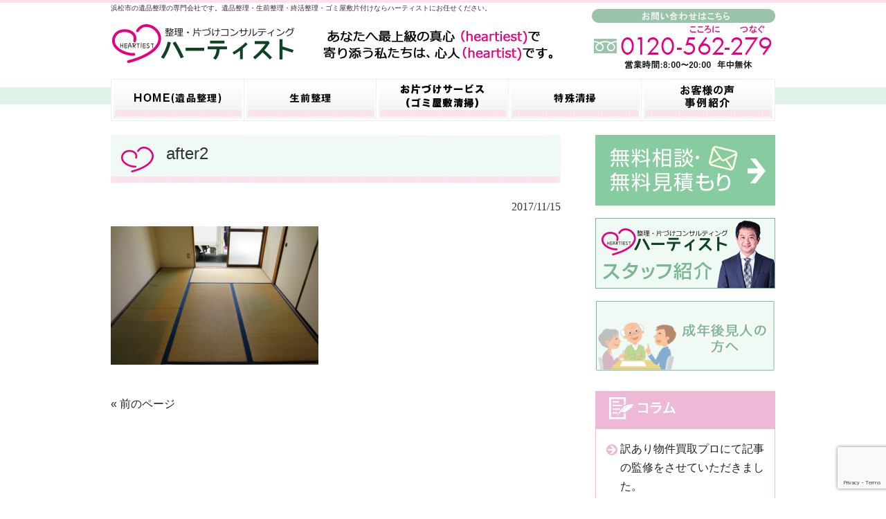

--- FILE ---
content_type: text/html; charset=UTF-8
request_url: https://www.heartiest.jp/case-study/ihin/ihin001/attachment/after2
body_size: 19398
content:




<!DOCTYPE html>
<html dir="ltr" lang="ja">
<head>
	<!-- Google tag (gtag.js) -->
<script async src="https://www.googletagmanager.com/gtag/js?id=G-FE2CKR264C"></script>
<script>
  window.dataLayer = window.dataLayer || [];
  function gtag(){dataLayer.push(arguments);}
  gtag('js', new Date());

  gtag('config', 'G-FE2CKR264C');
</script>
<meta charset="UTF-8">
<meta name="viewport" content="width=device-width, user-scalable=yes, maximum-scale=1.0, minimum-scale=1.0">
<meta name="description" content="after2 | 浜松・静岡・愛知の遺品整理・生前整理ならハーティスト - 浜松市の遺品整理の専門会社です。遺品整理・生前整理・終活整理・ゴミ屋敷片付けならハーティストにお任せください。">

<link rel="profile" href="http://gmpg.org/xfn/11">
<link rel="stylesheet" type="text/css" media="all" href="https://www.heartiest.jp/blog/wp-content/themes/responsive_213/style.css">
<link rel="pingback" href="https://www.heartiest.jp/blog/xmlrpc.php">
<link rel="apple-touch-icon" href="https://www.heartiest.jp/blog/apple-touch-icon.png" />
<link rel="shortcut icon" href="https://www.heartiest.jp/blog/wp-content/uploads/2017/10/favicon.ico">
<!--[if lt IE 9]>
<script src="https://www.heartiest.jp/blog/wp-content/themes/responsive_213/js/html5.js"></script>
<script src="https://www.heartiest.jp/blog/wp-content/themes/responsive_213/js/css3-mediaqueries.js"></script>
<![endif]-->
	<style>img:is([sizes="auto" i], [sizes^="auto," i]) { contain-intrinsic-size: 3000px 1500px }</style>
	
		<!-- All in One SEO 4.9.3 - aioseo.com -->
		<title>after2 | 浜松・静岡・愛知の遺品整理・生前整理ならハーティスト</title>
	<meta name="robots" content="max-image-preview:large" />
	<meta name="author" content="heartiest"/>
	<link rel="canonical" href="https://www.heartiest.jp/case-study/ihin/ihin001/attachment/after2" />
	<meta name="generator" content="All in One SEO (AIOSEO) 4.9.3" />
		<script type="application/ld+json" class="aioseo-schema">
			{"@context":"https:\/\/schema.org","@graph":[{"@type":"BreadcrumbList","@id":"https:\/\/www.heartiest.jp\/case-study\/ihin\/ihin001\/attachment\/after2#breadcrumblist","itemListElement":[{"@type":"ListItem","@id":"https:\/\/www.heartiest.jp#listItem","position":1,"name":"\u30db\u30fc\u30e0","item":"https:\/\/www.heartiest.jp","nextItem":{"@type":"ListItem","@id":"https:\/\/www.heartiest.jp\/case-study\/ihin\/ihin001\/attachment\/after2#listItem","name":"after2"}},{"@type":"ListItem","@id":"https:\/\/www.heartiest.jp\/case-study\/ihin\/ihin001\/attachment\/after2#listItem","position":2,"name":"after2","previousItem":{"@type":"ListItem","@id":"https:\/\/www.heartiest.jp#listItem","name":"\u30db\u30fc\u30e0"}}]},{"@type":"ItemPage","@id":"https:\/\/www.heartiest.jp\/case-study\/ihin\/ihin001\/attachment\/after2#itempage","url":"https:\/\/www.heartiest.jp\/case-study\/ihin\/ihin001\/attachment\/after2","name":"after2 | \u6d5c\u677e\u30fb\u9759\u5ca1\u30fb\u611b\u77e5\u306e\u907a\u54c1\u6574\u7406\u30fb\u751f\u524d\u6574\u7406\u306a\u3089\u30cf\u30fc\u30c6\u30a3\u30b9\u30c8","inLanguage":"ja","isPartOf":{"@id":"https:\/\/www.heartiest.jp\/#website"},"breadcrumb":{"@id":"https:\/\/www.heartiest.jp\/case-study\/ihin\/ihin001\/attachment\/after2#breadcrumblist"},"author":{"@id":"https:\/\/www.heartiest.jp\/author\/heartiest#author"},"creator":{"@id":"https:\/\/www.heartiest.jp\/author\/heartiest#author"},"datePublished":"2017-11-15T12:52:01+09:00","dateModified":"2017-11-15T12:52:01+09:00"},{"@type":"Organization","@id":"https:\/\/www.heartiest.jp\/#organization","name":"\u6d5c\u677e\u30fb\u9759\u5ca1\u30fb\u611b\u77e5\u306e\u907a\u54c1\u6574\u7406\u30fb\u751f\u524d\u6574\u7406\u306a\u3089\u30cf\u30fc\u30c6\u30a3\u30b9\u30c8","description":"\u6d5c\u677e\u5e02\u306e\u907a\u54c1\u6574\u7406\u306e\u5c02\u9580\u4f1a\u793e\u3067\u3059\u3002\u907a\u54c1\u6574\u7406\u30fb\u751f\u524d\u6574\u7406\u30fb\u7d42\u6d3b\u6574\u7406\u30fb\u30b4\u30df\u5c4b\u6577\u7247\u4ed8\u3051\u306a\u3089\u30cf\u30fc\u30c6\u30a3\u30b9\u30c8\u306b\u304a\u4efb\u305b\u304f\u3060\u3055\u3044\u3002","url":"https:\/\/www.heartiest.jp\/","sameAs":["https:\/\/www.instagram.com\/heartiest.jp\/"]},{"@type":"Person","@id":"https:\/\/www.heartiest.jp\/author\/heartiest#author","url":"https:\/\/www.heartiest.jp\/author\/heartiest","name":"heartiest","image":{"@type":"ImageObject","@id":"https:\/\/www.heartiest.jp\/case-study\/ihin\/ihin001\/attachment\/after2#authorImage","url":"https:\/\/secure.gravatar.com\/avatar\/a8555460e50407b0d0d19e24344c8aba?s=96&d=mm&r=g","width":96,"height":96,"caption":"heartiest"}},{"@type":"WebSite","@id":"https:\/\/www.heartiest.jp\/#website","url":"https:\/\/www.heartiest.jp\/","name":"\u6d5c\u677e\u30fb\u9759\u5ca1\u30fb\u611b\u77e5\u306e\u907a\u54c1\u6574\u7406\u30fb\u751f\u524d\u6574\u7406\u306a\u3089\u30cf\u30fc\u30c6\u30a3\u30b9\u30c8","description":"\u6d5c\u677e\u5e02\u306e\u907a\u54c1\u6574\u7406\u306e\u5c02\u9580\u4f1a\u793e\u3067\u3059\u3002\u907a\u54c1\u6574\u7406\u30fb\u751f\u524d\u6574\u7406\u30fb\u7d42\u6d3b\u6574\u7406\u30fb\u30b4\u30df\u5c4b\u6577\u7247\u4ed8\u3051\u306a\u3089\u30cf\u30fc\u30c6\u30a3\u30b9\u30c8\u306b\u304a\u4efb\u305b\u304f\u3060\u3055\u3044\u3002","inLanguage":"ja","publisher":{"@id":"https:\/\/www.heartiest.jp\/#organization"}}]}
		</script>
		<!-- All in One SEO -->

<link rel='dns-prefetch' href='//webfonts.xserver.jp' />
<link rel="alternate" type="application/rss+xml" title="浜松・静岡・愛知の遺品整理・生前整理ならハーティスト &raquo; after2 のコメントのフィード" href="https://www.heartiest.jp/case-study/ihin/ihin001/attachment/after2/feed" />
<script type="text/javascript">
/* <![CDATA[ */
window._wpemojiSettings = {"baseUrl":"https:\/\/s.w.org\/images\/core\/emoji\/15.0.3\/72x72\/","ext":".png","svgUrl":"https:\/\/s.w.org\/images\/core\/emoji\/15.0.3\/svg\/","svgExt":".svg","source":{"concatemoji":"https:\/\/www.heartiest.jp\/blog\/wp-includes\/js\/wp-emoji-release.min.js?ver=6.7.4"}};
/*! This file is auto-generated */
!function(i,n){var o,s,e;function c(e){try{var t={supportTests:e,timestamp:(new Date).valueOf()};sessionStorage.setItem(o,JSON.stringify(t))}catch(e){}}function p(e,t,n){e.clearRect(0,0,e.canvas.width,e.canvas.height),e.fillText(t,0,0);var t=new Uint32Array(e.getImageData(0,0,e.canvas.width,e.canvas.height).data),r=(e.clearRect(0,0,e.canvas.width,e.canvas.height),e.fillText(n,0,0),new Uint32Array(e.getImageData(0,0,e.canvas.width,e.canvas.height).data));return t.every(function(e,t){return e===r[t]})}function u(e,t,n){switch(t){case"flag":return n(e,"\ud83c\udff3\ufe0f\u200d\u26a7\ufe0f","\ud83c\udff3\ufe0f\u200b\u26a7\ufe0f")?!1:!n(e,"\ud83c\uddfa\ud83c\uddf3","\ud83c\uddfa\u200b\ud83c\uddf3")&&!n(e,"\ud83c\udff4\udb40\udc67\udb40\udc62\udb40\udc65\udb40\udc6e\udb40\udc67\udb40\udc7f","\ud83c\udff4\u200b\udb40\udc67\u200b\udb40\udc62\u200b\udb40\udc65\u200b\udb40\udc6e\u200b\udb40\udc67\u200b\udb40\udc7f");case"emoji":return!n(e,"\ud83d\udc26\u200d\u2b1b","\ud83d\udc26\u200b\u2b1b")}return!1}function f(e,t,n){var r="undefined"!=typeof WorkerGlobalScope&&self instanceof WorkerGlobalScope?new OffscreenCanvas(300,150):i.createElement("canvas"),a=r.getContext("2d",{willReadFrequently:!0}),o=(a.textBaseline="top",a.font="600 32px Arial",{});return e.forEach(function(e){o[e]=t(a,e,n)}),o}function t(e){var t=i.createElement("script");t.src=e,t.defer=!0,i.head.appendChild(t)}"undefined"!=typeof Promise&&(o="wpEmojiSettingsSupports",s=["flag","emoji"],n.supports={everything:!0,everythingExceptFlag:!0},e=new Promise(function(e){i.addEventListener("DOMContentLoaded",e,{once:!0})}),new Promise(function(t){var n=function(){try{var e=JSON.parse(sessionStorage.getItem(o));if("object"==typeof e&&"number"==typeof e.timestamp&&(new Date).valueOf()<e.timestamp+604800&&"object"==typeof e.supportTests)return e.supportTests}catch(e){}return null}();if(!n){if("undefined"!=typeof Worker&&"undefined"!=typeof OffscreenCanvas&&"undefined"!=typeof URL&&URL.createObjectURL&&"undefined"!=typeof Blob)try{var e="postMessage("+f.toString()+"("+[JSON.stringify(s),u.toString(),p.toString()].join(",")+"));",r=new Blob([e],{type:"text/javascript"}),a=new Worker(URL.createObjectURL(r),{name:"wpTestEmojiSupports"});return void(a.onmessage=function(e){c(n=e.data),a.terminate(),t(n)})}catch(e){}c(n=f(s,u,p))}t(n)}).then(function(e){for(var t in e)n.supports[t]=e[t],n.supports.everything=n.supports.everything&&n.supports[t],"flag"!==t&&(n.supports.everythingExceptFlag=n.supports.everythingExceptFlag&&n.supports[t]);n.supports.everythingExceptFlag=n.supports.everythingExceptFlag&&!n.supports.flag,n.DOMReady=!1,n.readyCallback=function(){n.DOMReady=!0}}).then(function(){return e}).then(function(){var e;n.supports.everything||(n.readyCallback(),(e=n.source||{}).concatemoji?t(e.concatemoji):e.wpemoji&&e.twemoji&&(t(e.twemoji),t(e.wpemoji)))}))}((window,document),window._wpemojiSettings);
/* ]]> */
</script>
<link rel='stylesheet' id='sbi_styles-css' href='https://www.heartiest.jp/blog/wp-content/plugins/instagram-feed/css/sbi-styles.min.css?ver=6.6.0' type='text/css' media='all' />
<style id='wp-emoji-styles-inline-css' type='text/css'>

	img.wp-smiley, img.emoji {
		display: inline !important;
		border: none !important;
		box-shadow: none !important;
		height: 1em !important;
		width: 1em !important;
		margin: 0 0.07em !important;
		vertical-align: -0.1em !important;
		background: none !important;
		padding: 0 !important;
	}
</style>
<link rel='stylesheet' id='wp-block-library-css' href='https://www.heartiest.jp/blog/wp-includes/css/dist/block-library/style.min.css?ver=6.7.4' type='text/css' media='all' />
<link rel='stylesheet' id='aioseo/css/src/vue/standalone/blocks/table-of-contents/global.scss-css' href='https://www.heartiest.jp/blog/wp-content/plugins/all-in-one-seo-pack/dist/Lite/assets/css/table-of-contents/global.e90f6d47.css?ver=4.9.3' type='text/css' media='all' />
<style id='classic-theme-styles-inline-css' type='text/css'>
/*! This file is auto-generated */
.wp-block-button__link{color:#fff;background-color:#32373c;border-radius:9999px;box-shadow:none;text-decoration:none;padding:calc(.667em + 2px) calc(1.333em + 2px);font-size:1.125em}.wp-block-file__button{background:#32373c;color:#fff;text-decoration:none}
</style>
<style id='global-styles-inline-css' type='text/css'>
:root{--wp--preset--aspect-ratio--square: 1;--wp--preset--aspect-ratio--4-3: 4/3;--wp--preset--aspect-ratio--3-4: 3/4;--wp--preset--aspect-ratio--3-2: 3/2;--wp--preset--aspect-ratio--2-3: 2/3;--wp--preset--aspect-ratio--16-9: 16/9;--wp--preset--aspect-ratio--9-16: 9/16;--wp--preset--color--black: #000000;--wp--preset--color--cyan-bluish-gray: #abb8c3;--wp--preset--color--white: #ffffff;--wp--preset--color--pale-pink: #f78da7;--wp--preset--color--vivid-red: #cf2e2e;--wp--preset--color--luminous-vivid-orange: #ff6900;--wp--preset--color--luminous-vivid-amber: #fcb900;--wp--preset--color--light-green-cyan: #7bdcb5;--wp--preset--color--vivid-green-cyan: #00d084;--wp--preset--color--pale-cyan-blue: #8ed1fc;--wp--preset--color--vivid-cyan-blue: #0693e3;--wp--preset--color--vivid-purple: #9b51e0;--wp--preset--gradient--vivid-cyan-blue-to-vivid-purple: linear-gradient(135deg,rgba(6,147,227,1) 0%,rgb(155,81,224) 100%);--wp--preset--gradient--light-green-cyan-to-vivid-green-cyan: linear-gradient(135deg,rgb(122,220,180) 0%,rgb(0,208,130) 100%);--wp--preset--gradient--luminous-vivid-amber-to-luminous-vivid-orange: linear-gradient(135deg,rgba(252,185,0,1) 0%,rgba(255,105,0,1) 100%);--wp--preset--gradient--luminous-vivid-orange-to-vivid-red: linear-gradient(135deg,rgba(255,105,0,1) 0%,rgb(207,46,46) 100%);--wp--preset--gradient--very-light-gray-to-cyan-bluish-gray: linear-gradient(135deg,rgb(238,238,238) 0%,rgb(169,184,195) 100%);--wp--preset--gradient--cool-to-warm-spectrum: linear-gradient(135deg,rgb(74,234,220) 0%,rgb(151,120,209) 20%,rgb(207,42,186) 40%,rgb(238,44,130) 60%,rgb(251,105,98) 80%,rgb(254,248,76) 100%);--wp--preset--gradient--blush-light-purple: linear-gradient(135deg,rgb(255,206,236) 0%,rgb(152,150,240) 100%);--wp--preset--gradient--blush-bordeaux: linear-gradient(135deg,rgb(254,205,165) 0%,rgb(254,45,45) 50%,rgb(107,0,62) 100%);--wp--preset--gradient--luminous-dusk: linear-gradient(135deg,rgb(255,203,112) 0%,rgb(199,81,192) 50%,rgb(65,88,208) 100%);--wp--preset--gradient--pale-ocean: linear-gradient(135deg,rgb(255,245,203) 0%,rgb(182,227,212) 50%,rgb(51,167,181) 100%);--wp--preset--gradient--electric-grass: linear-gradient(135deg,rgb(202,248,128) 0%,rgb(113,206,126) 100%);--wp--preset--gradient--midnight: linear-gradient(135deg,rgb(2,3,129) 0%,rgb(40,116,252) 100%);--wp--preset--font-size--small: 13px;--wp--preset--font-size--medium: 20px;--wp--preset--font-size--large: 36px;--wp--preset--font-size--x-large: 42px;--wp--preset--spacing--20: 0.44rem;--wp--preset--spacing--30: 0.67rem;--wp--preset--spacing--40: 1rem;--wp--preset--spacing--50: 1.5rem;--wp--preset--spacing--60: 2.25rem;--wp--preset--spacing--70: 3.38rem;--wp--preset--spacing--80: 5.06rem;--wp--preset--shadow--natural: 6px 6px 9px rgba(0, 0, 0, 0.2);--wp--preset--shadow--deep: 12px 12px 50px rgba(0, 0, 0, 0.4);--wp--preset--shadow--sharp: 6px 6px 0px rgba(0, 0, 0, 0.2);--wp--preset--shadow--outlined: 6px 6px 0px -3px rgba(255, 255, 255, 1), 6px 6px rgba(0, 0, 0, 1);--wp--preset--shadow--crisp: 6px 6px 0px rgba(0, 0, 0, 1);}:where(.is-layout-flex){gap: 0.5em;}:where(.is-layout-grid){gap: 0.5em;}body .is-layout-flex{display: flex;}.is-layout-flex{flex-wrap: wrap;align-items: center;}.is-layout-flex > :is(*, div){margin: 0;}body .is-layout-grid{display: grid;}.is-layout-grid > :is(*, div){margin: 0;}:where(.wp-block-columns.is-layout-flex){gap: 2em;}:where(.wp-block-columns.is-layout-grid){gap: 2em;}:where(.wp-block-post-template.is-layout-flex){gap: 1.25em;}:where(.wp-block-post-template.is-layout-grid){gap: 1.25em;}.has-black-color{color: var(--wp--preset--color--black) !important;}.has-cyan-bluish-gray-color{color: var(--wp--preset--color--cyan-bluish-gray) !important;}.has-white-color{color: var(--wp--preset--color--white) !important;}.has-pale-pink-color{color: var(--wp--preset--color--pale-pink) !important;}.has-vivid-red-color{color: var(--wp--preset--color--vivid-red) !important;}.has-luminous-vivid-orange-color{color: var(--wp--preset--color--luminous-vivid-orange) !important;}.has-luminous-vivid-amber-color{color: var(--wp--preset--color--luminous-vivid-amber) !important;}.has-light-green-cyan-color{color: var(--wp--preset--color--light-green-cyan) !important;}.has-vivid-green-cyan-color{color: var(--wp--preset--color--vivid-green-cyan) !important;}.has-pale-cyan-blue-color{color: var(--wp--preset--color--pale-cyan-blue) !important;}.has-vivid-cyan-blue-color{color: var(--wp--preset--color--vivid-cyan-blue) !important;}.has-vivid-purple-color{color: var(--wp--preset--color--vivid-purple) !important;}.has-black-background-color{background-color: var(--wp--preset--color--black) !important;}.has-cyan-bluish-gray-background-color{background-color: var(--wp--preset--color--cyan-bluish-gray) !important;}.has-white-background-color{background-color: var(--wp--preset--color--white) !important;}.has-pale-pink-background-color{background-color: var(--wp--preset--color--pale-pink) !important;}.has-vivid-red-background-color{background-color: var(--wp--preset--color--vivid-red) !important;}.has-luminous-vivid-orange-background-color{background-color: var(--wp--preset--color--luminous-vivid-orange) !important;}.has-luminous-vivid-amber-background-color{background-color: var(--wp--preset--color--luminous-vivid-amber) !important;}.has-light-green-cyan-background-color{background-color: var(--wp--preset--color--light-green-cyan) !important;}.has-vivid-green-cyan-background-color{background-color: var(--wp--preset--color--vivid-green-cyan) !important;}.has-pale-cyan-blue-background-color{background-color: var(--wp--preset--color--pale-cyan-blue) !important;}.has-vivid-cyan-blue-background-color{background-color: var(--wp--preset--color--vivid-cyan-blue) !important;}.has-vivid-purple-background-color{background-color: var(--wp--preset--color--vivid-purple) !important;}.has-black-border-color{border-color: var(--wp--preset--color--black) !important;}.has-cyan-bluish-gray-border-color{border-color: var(--wp--preset--color--cyan-bluish-gray) !important;}.has-white-border-color{border-color: var(--wp--preset--color--white) !important;}.has-pale-pink-border-color{border-color: var(--wp--preset--color--pale-pink) !important;}.has-vivid-red-border-color{border-color: var(--wp--preset--color--vivid-red) !important;}.has-luminous-vivid-orange-border-color{border-color: var(--wp--preset--color--luminous-vivid-orange) !important;}.has-luminous-vivid-amber-border-color{border-color: var(--wp--preset--color--luminous-vivid-amber) !important;}.has-light-green-cyan-border-color{border-color: var(--wp--preset--color--light-green-cyan) !important;}.has-vivid-green-cyan-border-color{border-color: var(--wp--preset--color--vivid-green-cyan) !important;}.has-pale-cyan-blue-border-color{border-color: var(--wp--preset--color--pale-cyan-blue) !important;}.has-vivid-cyan-blue-border-color{border-color: var(--wp--preset--color--vivid-cyan-blue) !important;}.has-vivid-purple-border-color{border-color: var(--wp--preset--color--vivid-purple) !important;}.has-vivid-cyan-blue-to-vivid-purple-gradient-background{background: var(--wp--preset--gradient--vivid-cyan-blue-to-vivid-purple) !important;}.has-light-green-cyan-to-vivid-green-cyan-gradient-background{background: var(--wp--preset--gradient--light-green-cyan-to-vivid-green-cyan) !important;}.has-luminous-vivid-amber-to-luminous-vivid-orange-gradient-background{background: var(--wp--preset--gradient--luminous-vivid-amber-to-luminous-vivid-orange) !important;}.has-luminous-vivid-orange-to-vivid-red-gradient-background{background: var(--wp--preset--gradient--luminous-vivid-orange-to-vivid-red) !important;}.has-very-light-gray-to-cyan-bluish-gray-gradient-background{background: var(--wp--preset--gradient--very-light-gray-to-cyan-bluish-gray) !important;}.has-cool-to-warm-spectrum-gradient-background{background: var(--wp--preset--gradient--cool-to-warm-spectrum) !important;}.has-blush-light-purple-gradient-background{background: var(--wp--preset--gradient--blush-light-purple) !important;}.has-blush-bordeaux-gradient-background{background: var(--wp--preset--gradient--blush-bordeaux) !important;}.has-luminous-dusk-gradient-background{background: var(--wp--preset--gradient--luminous-dusk) !important;}.has-pale-ocean-gradient-background{background: var(--wp--preset--gradient--pale-ocean) !important;}.has-electric-grass-gradient-background{background: var(--wp--preset--gradient--electric-grass) !important;}.has-midnight-gradient-background{background: var(--wp--preset--gradient--midnight) !important;}.has-small-font-size{font-size: var(--wp--preset--font-size--small) !important;}.has-medium-font-size{font-size: var(--wp--preset--font-size--medium) !important;}.has-large-font-size{font-size: var(--wp--preset--font-size--large) !important;}.has-x-large-font-size{font-size: var(--wp--preset--font-size--x-large) !important;}
:where(.wp-block-post-template.is-layout-flex){gap: 1.25em;}:where(.wp-block-post-template.is-layout-grid){gap: 1.25em;}
:where(.wp-block-columns.is-layout-flex){gap: 2em;}:where(.wp-block-columns.is-layout-grid){gap: 2em;}
:root :where(.wp-block-pullquote){font-size: 1.5em;line-height: 1.6;}
</style>
<link rel='stylesheet' id='contact-form-7-css' href='https://www.heartiest.jp/blog/wp-content/plugins/contact-form-7/includes/css/styles.css?ver=6.0.5' type='text/css' media='all' />
<script type="text/javascript" src="https://www.heartiest.jp/blog/wp-includes/js/jquery/jquery.min.js?ver=3.7.1" id="jquery-core-js"></script>
<script type="text/javascript" src="https://www.heartiest.jp/blog/wp-includes/js/jquery/jquery-migrate.min.js?ver=3.4.1" id="jquery-migrate-js"></script>
<script type="text/javascript" src="//webfonts.xserver.jp/js/xserver.js?ver=1.2.4" id="typesquare_std-js"></script>
<link rel="https://api.w.org/" href="https://www.heartiest.jp/wp-json/" /><link rel="alternate" title="JSON" type="application/json" href="https://www.heartiest.jp/wp-json/wp/v2/media/382" /><link rel="EditURI" type="application/rsd+xml" title="RSD" href="https://www.heartiest.jp/blog/xmlrpc.php?rsd" />
<link rel='shortlink' href='https://www.heartiest.jp/?p=382' />
<link rel="alternate" title="oEmbed (JSON)" type="application/json+oembed" href="https://www.heartiest.jp/wp-json/oembed/1.0/embed?url=https%3A%2F%2Fwww.heartiest.jp%2Fcase-study%2Fihin%2Fihin001%2Fattachment%2Fafter2" />
<link rel="alternate" title="oEmbed (XML)" type="text/xml+oembed" href="https://www.heartiest.jp/wp-json/oembed/1.0/embed?url=https%3A%2F%2Fwww.heartiest.jp%2Fcase-study%2Fihin%2Fihin001%2Fattachment%2Fafter2&#038;format=xml" />
<link rel="icon" type="image/png" href="/blog/wp-content/uploads/fbrfg/favicon-96x96.png" sizes="96x96" />
<link rel="icon" type="image/svg+xml" href="/blog/wp-content/uploads/fbrfg/favicon.svg" />
<link rel="shortcut icon" href="/blog/wp-content/uploads/fbrfg/favicon.ico" />
<link rel="apple-touch-icon" sizes="180x180" href="/blog/wp-content/uploads/fbrfg/apple-touch-icon.png" />
<meta name="apple-mobile-web-app-title" content="MyWebSite" />
<link rel="manifest" href="/blog/wp-content/uploads/fbrfg/site.webmanifest" /><link rel="icon" href="https://www.heartiest.jp/blog/wp-content/uploads/2023/05/cropped-27db82f3ccc101a18bf6c24f228a5db8-32x32.jpg" sizes="32x32" />
<link rel="icon" href="https://www.heartiest.jp/blog/wp-content/uploads/2023/05/cropped-27db82f3ccc101a18bf6c24f228a5db8-192x192.jpg" sizes="192x192" />
<link rel="apple-touch-icon" href="https://www.heartiest.jp/blog/wp-content/uploads/2023/05/cropped-27db82f3ccc101a18bf6c24f228a5db8-180x180.jpg" />
<meta name="msapplication-TileImage" content="https://www.heartiest.jp/blog/wp-content/uploads/2023/05/cropped-27db82f3ccc101a18bf6c24f228a5db8-270x270.jpg" />
<script src="https://www.heartiest.jp/blog/wp-content/themes/responsive_213/js/jquery1.7.2.min.js"></script>
<script src="https://www.heartiest.jp/blog/wp-content/themes/responsive_213/js/script.js"></script>
</head>
<body>
<div class="smt-header">
<header id="header" role="banner">
	<div class="bg">
  	<div class="inner">
			<h1>浜松市の遺品整理の専門会社です。遺品整理・生前整理・終活整理・ゴミ屋敷片付けならハーティストにお任せください。</h1>
    </div>
  </div>

<div class="inner"><h2><a href="https://www.heartiest.jp/" title="浜松・静岡・愛知の遺品整理・生前整理ならハーティスト" rel="home"><img src="http://www.heartiest.jp/blog/wp-content/uploads/2017/08/logo.png" alt="浜松・静岡・愛知の遺品整理・生前整理ならハーティスト"></a><img src="http://www.heartiest.jp/blog/wp-content/uploads/2017/09/head_catchcopy.png" class="pc" /></h2>
  <nav><a href="tel:0120562279"><img src="https://www.heartiest.jp/blog/wp-content/themes/responsive_213/images/page/tel.png" alt="" class="pc" /></a></nav>
  <p class="smt_tel"><a href="tel:0120562279"><img src="https://www.heartiest.jp/blog/wp-content/themes/responsive_213/images/page/smt_tel.png" alt="" class="smt" /></a></p>
 </div>
</header>

  <nav id="mainNav">
    <div class="inner">
    <a class="menu" id="menu"><span>MENU</span></a>
		<div class="panel">   
    <ul><li id="menu-item-19" class="menu01 menu-item menu-item-type-custom menu-item-object-custom menu-item-home menu-item-19"><span><a href="https://www.heartiest.jp/">ホーム</a></span></li>
<li id="menu-item-24" class="menu02 menu-item menu-item-type-post_type menu-item-object-page menu-item-24"><span><a href="https://www.heartiest.jp/seizen">生前整理・終活整理</a></span></li>
<li id="menu-item-210" class="menu04 menu-item menu-item-type-post_type menu-item-object-page menu-item-210"><span><a href="https://www.heartiest.jp/katazuke">お片づけサービス（ゴミ屋敷清掃）</a></span></li>
<li id="menu-item-866" class="menu03 menu-item menu-item-type-custom menu-item-object-custom menu-item-866"><span><a href="https://tokusyuseisou.heartiest.jp/">特殊清掃</a></span></li>
<li id="menu-item-692" class="menu05 menu-item menu-item-type-taxonomy menu-item-object-category menu-item-692"><span><a href="https://www.heartiest.jp/category/case-study">事例紹介・お客様の声</a></span></li>
</ul>   
    </div>
    </div>
  </nav>
</div><div id="wrapper">

<div id="content">
<section>
		<article id="post-382" class="content single">
	  <header>  	
      <h2 class="title"><span>after2</span></h2>     
    </header>
    <div class="post">
    <p class="dateLabel"><time datetime="2017-11-15">2017/11/15</time>
		<p class="attachment"><a href='https://www.heartiest.jp/blog/wp-content/uploads/2017/11/after2.jpg'><img fetchpriority="high" decoding="async" width="300" height="200" src="https://www.heartiest.jp/blog/wp-content/uploads/2017/11/after2-300x200.jpg" class="attachment-medium size-medium" alt="" srcset="https://www.heartiest.jp/blog/wp-content/uploads/2017/11/after2-300x200.jpg 300w, https://www.heartiest.jp/blog/wp-content/uploads/2017/11/after2-768x512.jpg 768w, https://www.heartiest.jp/blog/wp-content/uploads/2017/11/after2-165x110.jpg 165w, https://www.heartiest.jp/blog/wp-content/uploads/2017/11/after2.jpg 800w" sizes="(max-width: 300px) 100vw, 300px" /></a></p>
    </div>
     
  </article>
	  <div class="pagenav">
			<span class="prev"><a href="https://www.heartiest.jp/case-study/ihin/ihin001" rel="prev">&laquo; 前のページ</a></span>          
			<span class="next"></span>
	</div>
  </section>
  
	</div><!-- / content -->
  <aside id="sidebar">
<div class="side_banner"> 
<a href="https://www.heartiest.jp/contact/"><img src="https://www.heartiest.jp/blog/wp-content/themes/responsive_213/images/page/side_btn1.gif" alt="無料相談・無料見積もりはこちら" width="260" height="102" /></a>
 </div>
<div class="side_banner"> <a href="https://www.heartiest.jp/staff/"><img src="https://www.heartiest.jp/blog/wp-content/themes/responsive_213/images/page/side_staff.gif" alt="スタッフ紹介はこちら" width="260" height="102" /></a></div>
<div class="side_banner"> <a href="https://www.heartiest.jp/koukennin/"><img src="https://www.heartiest.jp/blog/wp-content/themes/responsive_213/images/page/side_koukennin.gif" alt="後見人の方へ" width="260" height="102" /></a>

	</div>


<div class="side_category"><h2> <img src="https://www.heartiest.jp/blog/wp-content/themes/responsive_213/images/page/colum_ttl.png" alt="コラム" /></h2>

<ul><li><a href="https://www.heartiest.jp/news/kansyu">
訳あり物件買取プロにて記事の監修をさせていただきました。</a></li>
<li><a href="https://www.heartiest.jp/news/%e5%88%9d%e7%9b%86%e3%82%92%e3%81%8a%e8%bf%8e%e3%81%88%e3%81%ae%e7%9a%86%e6%a7%98%e3%81%b8%e3%80%80%e9%81%ba%e5%93%81%e6%95%b4%e7%90%86%ef%bc%8f%e5%ae%b6%e8%b2%a1%e6%95%b4%e7%90%86%e7%89%b9%e5%89%b2">
お知らせ：初盆をお迎えの皆様へ　遺品整理／家財整理特割キャンペーン</a></li>
<li><a href="https://www.heartiest.jp/news/%e9%80%9a%e4%bf%a1%e9%9a%9c%e5%ae%b3%e3%81%ae%e3%81%8a%e8%a9%ab%e3%81%b3">
通信障害のお詫び</a></li>
<li><a href="https://www.heartiest.jp/column/%e9%80%9a%e4%bf%a1%e9%9a%9c%e5%ae%b3%e3%81%ae%e3%81%8a%e7%9f%a5%e3%82%89%e3%81%9b">
通信障害のお知らせ</a></li>
<li><a href="https://www.heartiest.jp/column/credit-card">
クレジットカード決済が可能になりました。</a></li>
</ul>

<a href="/category/column/" class="btn"><span>一覧へ</span></a>
</div>


<div class="side_category"><h2> <img src="https://www.heartiest.jp/blog/wp-content/themes/responsive_213/images/page/voice_ttl.png" alt="お客様の声" /></h2>

<ul><li><a href="https://www.heartiest.jp/case-study/ihin/%e4%ba%8b%e4%be%8b%ef%bc%9a%e6%b5%9c%e6%9d%be%e5%b8%82%e6%b5%9c%e5%8c%97%e5%8c%ba%e3%81%a7%e3%81%ae%e9%81%ba%e5%93%81%e6%95%b4%e7%90%86%ef%bc%8f%e5%8f%a4%e3%81%84%e4%b8%80%e8%bb%92%e5%ae%b6%e3%83%bb">
事例：浜松市浜北区での遺品整理／古い一軒家・実家の片づけ</a></li>
<li><a href="https://www.heartiest.jp/uncategorized/%e9%9d%99%e5%b2%a1%e5%b8%82%e6%b8%85%e6%b0%b4%e5%8c%ba%e3%81%a7%e3%81%ae%e9%81%ba%e5%93%81%e6%95%b4%e7%90%86%e4%ba%8b%e4%be%8b%ef%bc%9a%e4%b8%80%e8%bb%92%e5%ae%b6%ef%bc%8f%e5%ae%9f%e5%ae%b6%e3%81%ae">
事例：静岡市清水区での遺品整理／一軒家／実家の家財整理・片づけ</a></li>
<li><a href="https://www.heartiest.jp/case-study/ihin/%e6%b5%9c%e6%9d%be%e5%b8%82%e5%8d%97%e5%8c%ba%e3%81%a7%e3%81%ae%e9%81%ba%e5%93%81%e6%95%b4%e7%90%86%e4%ba%8b%e4%be%8b%ef%bc%9a%e5%b8%82%e5%96%b6%e4%bd%8f%e5%ae%85%ef%bc%94%e9%9a%8e%e3%81%a7%e3%81%ae">
事例：浜松市西区での遺品整理／市営住宅４階での遺品整理・物量が多くてもお任せください。</a></li>
<li><a href="https://www.heartiest.jp/news/%e6%b5%9c%e6%9d%be%e5%b8%82%e5%8d%97%e5%8c%ba%e3%80%80%e9%81%ba%e5%93%81%e6%95%b4%e7%90%86">
事例：浜松市南区の遺品整理／会社社宅のアパートでの作業と消毒・ハウスクリーニングの実施</a></li>
<li><a href="https://www.heartiest.jp/case-study/ihin/%e3%81%99%e3%81%90%e3%81%ab%e5%af%be%e5%bf%9c%e3%81%97%e3%81%a6%e3%81%8f%e3%82%8c%e3%81%a6%e5%a4%a7%e5%a4%89%e5%8a%a9%e3%81%8b%e3%82%8a%e3%81%be%e3%81%97%e3%81%9f%e3%80%82-%e3%80%80%e9%81%ba%e5%93%81">
お客様の声：すぐに対応してくれて大変助かりました。/　袋井市での遺品整理</a></li>
</ul>
<a href="/category/case-study/" class="btn"><span>一覧へ</span></a>
	
</div>
 

  
  <section id="nav_menu-2" class="widget widget_nav_menu"><div class="menu-side-menu-container"><ul id="menu-side-menu" class="menu"><li id="menu-item-63" class="menu-item menu-item-type-post_type menu-item-object-page menu-item-home menu-item-63"><a href="https://www.heartiest.jp/">遺品整理</a></li>
<li id="menu-item-62" class="menu-item menu-item-type-post_type menu-item-object-page menu-item-62"><a href="https://www.heartiest.jp/seizen">生前整理・終活整理</a></li>
<li id="menu-item-867" class="menu-item menu-item-type-custom menu-item-object-custom menu-item-867"><a href="https://tokusyuseisou.heartiest.jp/">特殊清掃</a></li>
<li id="menu-item-166" class="menu-item menu-item-type-post_type menu-item-object-page menu-item-166"><a href="https://www.heartiest.jp/katazuke">お片づけサービス（ゴミ屋敷清掃）</a></li>
<li id="menu-item-868" class="menu-item menu-item-type-custom menu-item-object-custom menu-item-868"><a href="https://tokusyuseisou.heartiest.jp/corona/">ウイルス消毒</a></li>
<li id="menu-item-167" class="menu-item menu-item-type-post_type menu-item-object-page menu-item-167"><a href="https://www.heartiest.jp/price">ご利用料金</a></li>
<li id="menu-item-225" class="menu-item menu-item-type-post_type menu-item-object-page menu-item-225"><a href="https://www.heartiest.jp/company">会社概要</a></li>
<li id="menu-item-60" class="menu-item menu-item-type-post_type menu-item-object-page menu-item-60"><a href="https://www.heartiest.jp/policy">プライバシーポリシー</a></li>
<li id="menu-item-59" class="menu-item menu-item-type-post_type menu-item-object-page menu-item-59"><a href="https://www.heartiest.jp/sitemap">サイトマップ</a></li>
<li id="menu-item-673" class="menu-item menu-item-type-taxonomy menu-item-object-category menu-item-673"><a href="https://www.heartiest.jp/category/case-study">事例紹介・お客様の声</a></li>
</ul></div></section><section id="block-5" class="widget widget_block"><h3><span>LINEでお気軽にお問い合わせください。</span></h3><div class="wp-widget-group__inner-blocks">
<a href="https://lin.ee/FPDjdnX"><img decoding="async" src="https://scdn.line-apps.com/n/line_add_friends/btn/ja.png" alt="友だち追加" height="81" border="0"></a>
</div></section><section id="block-3" class="widget widget_block">
<div id="sb_instagram"  class="sbi sbi_mob_col_3 sbi_tab_col_3 sbi_col_3 sbi_width_resp sbi_palette_custom_1" style="padding-bottom: 6px;" data-feedid="*1"  data-res="auto" data-cols="3" data-colsmobile="3" data-colstablet="3" data-num="9" data-nummobile="9" data-item-padding="3" data-shortcode-atts="{}"  data-postid="934" data-locatornonce="a78ae4130a" data-sbi-flags="favorLocal">
	<div class="sb_instagram_header  sbi_medium sbi_header_palette_custom_1"   >
	<a class="sbi_header_link" target="_blank" rel="nofollow noopener" href="https://www.instagram.com/heartiest.jp/" title="@heartiest.jp">
		<div class="sbi_header_text">
			<div class="sbi_header_img"  data-avatar-url="https://scontent-itm1-1.cdninstagram.com/v/t51.2885-19/464817912_861202029172126_3831458991185602687_n.jpg?stp=dst-jpg_s206x206_tt6&amp;_nc_cat=109&amp;ccb=7-5&amp;_nc_sid=bf7eb4&amp;efg=eyJ2ZW5jb2RlX3RhZyI6InByb2ZpbGVfcGljLnd3dy42NzkuQzMifQ%3D%3D&amp;_nc_ohc=5Cj8pdTw6b4Q7kNvwHTRHw7&amp;_nc_oc=AdkI5WiMaYcEZ9YSGEVNyP80wdTfRzQEDPyv0nmEkvY6D8JZzk4XT7P7jrPH8QYYq54&amp;_nc_zt=24&amp;_nc_ht=scontent-itm1-1.cdninstagram.com&amp;edm=AP4hL3IEAAAA&amp;_nc_tpa=Q5bMBQGAiZrcU1-YiqCSSZ-dRcnb8c_ftHeAFojyefk-mKhTjLHHFflmMtYURprx3RtzooefaiXekFyexQ&amp;oh=00_Afr2zRCDh4s3DNqF382Hwvl2d4VCWALyHQasgsplcAIBmA&amp;oe=696E1F79">
									<div class="sbi_header_img_hover"  ><svg class="sbi_new_logo fa-instagram fa-w-14" aria-hidden="true" data-fa-processed="" aria-label="Instagram" data-prefix="fab" data-icon="instagram" role="img" viewBox="0 0 448 512">
	                <path fill="currentColor" d="M224.1 141c-63.6 0-114.9 51.3-114.9 114.9s51.3 114.9 114.9 114.9S339 319.5 339 255.9 287.7 141 224.1 141zm0 189.6c-41.1 0-74.7-33.5-74.7-74.7s33.5-74.7 74.7-74.7 74.7 33.5 74.7 74.7-33.6 74.7-74.7 74.7zm146.4-194.3c0 14.9-12 26.8-26.8 26.8-14.9 0-26.8-12-26.8-26.8s12-26.8 26.8-26.8 26.8 12 26.8 26.8zm76.1 27.2c-1.7-35.9-9.9-67.7-36.2-93.9-26.2-26.2-58-34.4-93.9-36.2-37-2.1-147.9-2.1-184.9 0-35.8 1.7-67.6 9.9-93.9 36.1s-34.4 58-36.2 93.9c-2.1 37-2.1 147.9 0 184.9 1.7 35.9 9.9 67.7 36.2 93.9s58 34.4 93.9 36.2c37 2.1 147.9 2.1 184.9 0 35.9-1.7 67.7-9.9 93.9-36.2 26.2-26.2 34.4-58 36.2-93.9 2.1-37 2.1-147.8 0-184.8zM398.8 388c-7.8 19.6-22.9 34.7-42.6 42.6-29.5 11.7-99.5 9-132.1 9s-102.7 2.6-132.1-9c-19.6-7.8-34.7-22.9-42.6-42.6-11.7-29.5-9-99.5-9-132.1s-2.6-102.7 9-132.1c7.8-19.6 22.9-34.7 42.6-42.6 29.5-11.7 99.5-9 132.1-9s102.7-2.6 132.1 9c19.6 7.8 34.7 22.9 42.6 42.6 11.7 29.5 9 99.5 9 132.1s2.7 102.7-9 132.1z"></path>
	            </svg></div>
					<img loading="lazy" decoding="async"  src="https://www.heartiest.jp/blog/wp-content/uploads/sb-instagram-feed-images/heartiest.jp.webp" alt="ハーティスト" width="50" height="50">
											</div>

			<div class="sbi_feedtheme_header_text">
				<h3 style="color: rgb(0,64,199);">heartiest.jp</h3>
									<p class="sbi_bio" style="color: rgb(0,64,199);">インスタグラムを始めました！</p>
							</div>
		</div>
	</a>
</div>

    <div id="sbi_images"  style="gap: 6px;">
		<div class="sbi_item sbi_type_image sbi_new sbi_transition" id="sbi_17896841472055461" data-date="1739864352">
    <div class="sbi_photo_wrap">
        <a class="sbi_photo" href="https://www.instagram.com/p/DGNMIhmzsC9/" target="_blank" rel="noopener nofollow" data-full-res="https://scontent-itm1-1.cdninstagram.com/v/t51.29350-15/480020301_1176720104178379_580306396074088589_n.heic?stp=dst-jpg_e35_tt6&#038;_nc_cat=102&#038;ccb=7-5&#038;_nc_sid=18de74&#038;efg=eyJlZmdfdGFnIjoiRkVFRC5iZXN0X2ltYWdlX3VybGdlbi5DMyJ9&#038;_nc_ohc=lEaXn04KeCMQ7kNvwF6sUMU&#038;_nc_oc=AdlZlh6lfOCHHmjd5JDu8muJkXz9A2LoCmaM8R0c7fLjIWnGRUm8gSq0cmq1Sl8Ra8s&#038;_nc_zt=23&#038;_nc_ht=scontent-itm1-1.cdninstagram.com&#038;edm=ANo9K5cEAAAA&#038;_nc_gid=bwQ08hOCSZF-DEQm4JewRA&#038;oh=00_Afp349XoTk55PFXkNK6LaXFUjOeHP6DQR6pkCqro6gYjGA&#038;oe=696E26C5" data-img-src-set="{&quot;d&quot;:&quot;https:\/\/scontent-itm1-1.cdninstagram.com\/v\/t51.29350-15\/480020301_1176720104178379_580306396074088589_n.heic?stp=dst-jpg_e35_tt6&amp;_nc_cat=102&amp;ccb=7-5&amp;_nc_sid=18de74&amp;efg=eyJlZmdfdGFnIjoiRkVFRC5iZXN0X2ltYWdlX3VybGdlbi5DMyJ9&amp;_nc_ohc=lEaXn04KeCMQ7kNvwF6sUMU&amp;_nc_oc=AdlZlh6lfOCHHmjd5JDu8muJkXz9A2LoCmaM8R0c7fLjIWnGRUm8gSq0cmq1Sl8Ra8s&amp;_nc_zt=23&amp;_nc_ht=scontent-itm1-1.cdninstagram.com&amp;edm=ANo9K5cEAAAA&amp;_nc_gid=bwQ08hOCSZF-DEQm4JewRA&amp;oh=00_Afp349XoTk55PFXkNK6LaXFUjOeHP6DQR6pkCqro6gYjGA&amp;oe=696E26C5&quot;,&quot;150&quot;:&quot;https:\/\/scontent-itm1-1.cdninstagram.com\/v\/t51.29350-15\/480020301_1176720104178379_580306396074088589_n.heic?stp=dst-jpg_e35_tt6&amp;_nc_cat=102&amp;ccb=7-5&amp;_nc_sid=18de74&amp;efg=eyJlZmdfdGFnIjoiRkVFRC5iZXN0X2ltYWdlX3VybGdlbi5DMyJ9&amp;_nc_ohc=lEaXn04KeCMQ7kNvwF6sUMU&amp;_nc_oc=AdlZlh6lfOCHHmjd5JDu8muJkXz9A2LoCmaM8R0c7fLjIWnGRUm8gSq0cmq1Sl8Ra8s&amp;_nc_zt=23&amp;_nc_ht=scontent-itm1-1.cdninstagram.com&amp;edm=ANo9K5cEAAAA&amp;_nc_gid=bwQ08hOCSZF-DEQm4JewRA&amp;oh=00_Afp349XoTk55PFXkNK6LaXFUjOeHP6DQR6pkCqro6gYjGA&amp;oe=696E26C5&quot;,&quot;320&quot;:&quot;https:\/\/scontent-itm1-1.cdninstagram.com\/v\/t51.29350-15\/480020301_1176720104178379_580306396074088589_n.heic?stp=dst-jpg_e35_tt6&amp;_nc_cat=102&amp;ccb=7-5&amp;_nc_sid=18de74&amp;efg=eyJlZmdfdGFnIjoiRkVFRC5iZXN0X2ltYWdlX3VybGdlbi5DMyJ9&amp;_nc_ohc=lEaXn04KeCMQ7kNvwF6sUMU&amp;_nc_oc=AdlZlh6lfOCHHmjd5JDu8muJkXz9A2LoCmaM8R0c7fLjIWnGRUm8gSq0cmq1Sl8Ra8s&amp;_nc_zt=23&amp;_nc_ht=scontent-itm1-1.cdninstagram.com&amp;edm=ANo9K5cEAAAA&amp;_nc_gid=bwQ08hOCSZF-DEQm4JewRA&amp;oh=00_Afp349XoTk55PFXkNK6LaXFUjOeHP6DQR6pkCqro6gYjGA&amp;oe=696E26C5&quot;,&quot;640&quot;:&quot;https:\/\/scontent-itm1-1.cdninstagram.com\/v\/t51.29350-15\/480020301_1176720104178379_580306396074088589_n.heic?stp=dst-jpg_e35_tt6&amp;_nc_cat=102&amp;ccb=7-5&amp;_nc_sid=18de74&amp;efg=eyJlZmdfdGFnIjoiRkVFRC5iZXN0X2ltYWdlX3VybGdlbi5DMyJ9&amp;_nc_ohc=lEaXn04KeCMQ7kNvwF6sUMU&amp;_nc_oc=AdlZlh6lfOCHHmjd5JDu8muJkXz9A2LoCmaM8R0c7fLjIWnGRUm8gSq0cmq1Sl8Ra8s&amp;_nc_zt=23&amp;_nc_ht=scontent-itm1-1.cdninstagram.com&amp;edm=ANo9K5cEAAAA&amp;_nc_gid=bwQ08hOCSZF-DEQm4JewRA&amp;oh=00_Afp349XoTk55PFXkNK6LaXFUjOeHP6DQR6pkCqro6gYjGA&amp;oe=696E26C5&quot;}">
            <span class="sbi-screenreader"></span>
            	                    <img decoding="async" src="https://www.heartiest.jp/blog/wp-content/plugins/instagram-feed/img/placeholder.png" alt="今回遠方に住まわれている息子様から、ご実家の遺品整理のご依頼頂いきました。
遠方からのご依頼の為、お部屋の引き渡しの立ち会いが難しいとのことで、弊社が管理者様とのお部屋の確認、引き渡しまで行いました。
弊社ではこのようなご相談も承っておりますので、遠方にお住まいの方、施設に入られている方、ご高齢、身体がご不自由な方など、弊社にお気軽にご相談くださいませ。
最後にお客様より嬉しいお言葉を頂きました☺️
（お客様から掲載許可を頂いております）

ハートに寄り添う、こころ人
ハーティスト
📞0120-562-279

#浜松市 #静岡 #静岡県 #遺品整理 #特殊清掃 #ハウスクリーニング #介護整理 #終活 #消毒 #消臭">
        </a>
    </div>
</div><div class="sbi_item sbi_type_carousel sbi_new sbi_transition" id="sbi_17983886417793950" data-date="1738994488">
    <div class="sbi_photo_wrap">
        <a class="sbi_photo" href="https://www.instagram.com/p/DFzQ_2YTx-T/" target="_blank" rel="noopener nofollow" data-full-res="https://scontent-itm1-1.cdninstagram.com/v/t51.29350-15/476488095_596627896488605_232745243053479676_n.heic?stp=dst-jpg_e35_tt6&#038;_nc_cat=105&#038;ccb=7-5&#038;_nc_sid=18de74&#038;efg=eyJlZmdfdGFnIjoiQ0FST1VTRUxfSVRFTS5iZXN0X2ltYWdlX3VybGdlbi5DMyJ9&#038;_nc_ohc=69sev827D68Q7kNvwGhIW6P&#038;_nc_oc=AdkKepNPVH-pB0MOC1N7cNNX_y512uKfT25BBhjO8TktX3cl-Ns5zGSZEfHpif3Vrug&#038;_nc_zt=23&#038;_nc_ht=scontent-itm1-1.cdninstagram.com&#038;edm=ANo9K5cEAAAA&#038;_nc_gid=bwQ08hOCSZF-DEQm4JewRA&#038;oh=00_AfprvrvtyaVa7WGjMYV8wUkN_HIe_s8hvAmSvvOm2UX4Jw&#038;oe=696E4A02" data-img-src-set="{&quot;d&quot;:&quot;https:\/\/scontent-itm1-1.cdninstagram.com\/v\/t51.29350-15\/476488095_596627896488605_232745243053479676_n.heic?stp=dst-jpg_e35_tt6&amp;_nc_cat=105&amp;ccb=7-5&amp;_nc_sid=18de74&amp;efg=eyJlZmdfdGFnIjoiQ0FST1VTRUxfSVRFTS5iZXN0X2ltYWdlX3VybGdlbi5DMyJ9&amp;_nc_ohc=69sev827D68Q7kNvwGhIW6P&amp;_nc_oc=AdkKepNPVH-pB0MOC1N7cNNX_y512uKfT25BBhjO8TktX3cl-Ns5zGSZEfHpif3Vrug&amp;_nc_zt=23&amp;_nc_ht=scontent-itm1-1.cdninstagram.com&amp;edm=ANo9K5cEAAAA&amp;_nc_gid=bwQ08hOCSZF-DEQm4JewRA&amp;oh=00_AfprvrvtyaVa7WGjMYV8wUkN_HIe_s8hvAmSvvOm2UX4Jw&amp;oe=696E4A02&quot;,&quot;150&quot;:&quot;https:\/\/scontent-itm1-1.cdninstagram.com\/v\/t51.29350-15\/476488095_596627896488605_232745243053479676_n.heic?stp=dst-jpg_e35_tt6&amp;_nc_cat=105&amp;ccb=7-5&amp;_nc_sid=18de74&amp;efg=eyJlZmdfdGFnIjoiQ0FST1VTRUxfSVRFTS5iZXN0X2ltYWdlX3VybGdlbi5DMyJ9&amp;_nc_ohc=69sev827D68Q7kNvwGhIW6P&amp;_nc_oc=AdkKepNPVH-pB0MOC1N7cNNX_y512uKfT25BBhjO8TktX3cl-Ns5zGSZEfHpif3Vrug&amp;_nc_zt=23&amp;_nc_ht=scontent-itm1-1.cdninstagram.com&amp;edm=ANo9K5cEAAAA&amp;_nc_gid=bwQ08hOCSZF-DEQm4JewRA&amp;oh=00_AfprvrvtyaVa7WGjMYV8wUkN_HIe_s8hvAmSvvOm2UX4Jw&amp;oe=696E4A02&quot;,&quot;320&quot;:&quot;https:\/\/scontent-itm1-1.cdninstagram.com\/v\/t51.29350-15\/476488095_596627896488605_232745243053479676_n.heic?stp=dst-jpg_e35_tt6&amp;_nc_cat=105&amp;ccb=7-5&amp;_nc_sid=18de74&amp;efg=eyJlZmdfdGFnIjoiQ0FST1VTRUxfSVRFTS5iZXN0X2ltYWdlX3VybGdlbi5DMyJ9&amp;_nc_ohc=69sev827D68Q7kNvwGhIW6P&amp;_nc_oc=AdkKepNPVH-pB0MOC1N7cNNX_y512uKfT25BBhjO8TktX3cl-Ns5zGSZEfHpif3Vrug&amp;_nc_zt=23&amp;_nc_ht=scontent-itm1-1.cdninstagram.com&amp;edm=ANo9K5cEAAAA&amp;_nc_gid=bwQ08hOCSZF-DEQm4JewRA&amp;oh=00_AfprvrvtyaVa7WGjMYV8wUkN_HIe_s8hvAmSvvOm2UX4Jw&amp;oe=696E4A02&quot;,&quot;640&quot;:&quot;https:\/\/scontent-itm1-1.cdninstagram.com\/v\/t51.29350-15\/476488095_596627896488605_232745243053479676_n.heic?stp=dst-jpg_e35_tt6&amp;_nc_cat=105&amp;ccb=7-5&amp;_nc_sid=18de74&amp;efg=eyJlZmdfdGFnIjoiQ0FST1VTRUxfSVRFTS5iZXN0X2ltYWdlX3VybGdlbi5DMyJ9&amp;_nc_ohc=69sev827D68Q7kNvwGhIW6P&amp;_nc_oc=AdkKepNPVH-pB0MOC1N7cNNX_y512uKfT25BBhjO8TktX3cl-Ns5zGSZEfHpif3Vrug&amp;_nc_zt=23&amp;_nc_ht=scontent-itm1-1.cdninstagram.com&amp;edm=ANo9K5cEAAAA&amp;_nc_gid=bwQ08hOCSZF-DEQm4JewRA&amp;oh=00_AfprvrvtyaVa7WGjMYV8wUkN_HIe_s8hvAmSvvOm2UX4Jw&amp;oe=696E4A02&quot;}">
            <span class="sbi-screenreader">&quot;リレーマラソン in エコパスタジアム</span>
            <svg class="svg-inline--fa fa-clone fa-w-16 sbi_lightbox_carousel_icon" aria-hidden="true" aria-label="Clone" data-fa-proƒcessed="" data-prefix="far" data-icon="clone" role="img" xmlns="http://www.w3.org/2000/svg" viewBox="0 0 512 512">
	                <path fill="currentColor" d="M464 0H144c-26.51 0-48 21.49-48 48v48H48c-26.51 0-48 21.49-48 48v320c0 26.51 21.49 48 48 48h320c26.51 0 48-21.49 48-48v-48h48c26.51 0 48-21.49 48-48V48c0-26.51-21.49-48-48-48zM362 464H54a6 6 0 0 1-6-6V150a6 6 0 0 1 6-6h42v224c0 26.51 21.49 48 48 48h224v42a6 6 0 0 1-6 6zm96-96H150a6 6 0 0 1-6-6V54a6 6 0 0 1 6-6h308a6 6 0 0 1 6 6v308a6 6 0 0 1-6 6z"></path>
	            </svg>	                    <img decoding="async" src="https://www.heartiest.jp/blog/wp-content/plugins/instagram-feed/img/placeholder.png" alt="&quot;リレーマラソン in エコパスタジアム&quot; で走ってきました🎽
普段はスタンドでのジュビロ観戦ですが、今回は自分自身がエコパで走ることができてとても貴重な経験でした🏟️
芝がめちゃくちゃ綺麗〜！！

ハートに寄り添う、こころ人
ハーティスト

#浜松市 #静岡 #遺品整理 #特殊清掃 #ハウスクリーニング #介護整理 #終活 #消毒 #running #ランニング #マラソン">
        </a>
    </div>
</div><div class="sbi_item sbi_type_video sbi_new sbi_transition" id="sbi_18091204045527255" data-date="1738368405">
    <div class="sbi_photo_wrap">
        <a class="sbi_photo" href="https://www.instagram.com/reel/DFgmkuwTmFX/" target="_blank" rel="noopener nofollow" data-full-res="https://scontent-itm1-1.cdninstagram.com/v/t51.75761-15/475901461_18034742660574892_6176751326815625898_n.jpg?stp=dst-jpg_e35_tt6&#038;_nc_cat=106&#038;ccb=7-5&#038;_nc_sid=18de74&#038;efg=eyJlZmdfdGFnIjoiQ0xJUFMuYmVzdF9pbWFnZV91cmxnZW4uQzMifQ%3D%3D&#038;_nc_ohc=bsV74aR5au4Q7kNvwEwSa_R&#038;_nc_oc=AdkldkEzFoktDLJZmUg3CqbSI06NmSvGV-NRh1cVbq7ZHkAy5yMQ-Qird2jaiHhO2q4&#038;_nc_zt=23&#038;_nc_ht=scontent-itm1-1.cdninstagram.com&#038;edm=ANo9K5cEAAAA&#038;_nc_gid=bwQ08hOCSZF-DEQm4JewRA&#038;oh=00_AfqRgPqDII3b7eLzzCpsAloOwmoKwC_hWQ7ENeaWmAHifw&#038;oe=696E1FBA" data-img-src-set="{&quot;d&quot;:&quot;https:\/\/scontent-itm1-1.cdninstagram.com\/v\/t51.75761-15\/475901461_18034742660574892_6176751326815625898_n.jpg?stp=dst-jpg_e35_tt6&amp;_nc_cat=106&amp;ccb=7-5&amp;_nc_sid=18de74&amp;efg=eyJlZmdfdGFnIjoiQ0xJUFMuYmVzdF9pbWFnZV91cmxnZW4uQzMifQ%3D%3D&amp;_nc_ohc=bsV74aR5au4Q7kNvwEwSa_R&amp;_nc_oc=AdkldkEzFoktDLJZmUg3CqbSI06NmSvGV-NRh1cVbq7ZHkAy5yMQ-Qird2jaiHhO2q4&amp;_nc_zt=23&amp;_nc_ht=scontent-itm1-1.cdninstagram.com&amp;edm=ANo9K5cEAAAA&amp;_nc_gid=bwQ08hOCSZF-DEQm4JewRA&amp;oh=00_AfqRgPqDII3b7eLzzCpsAloOwmoKwC_hWQ7ENeaWmAHifw&amp;oe=696E1FBA&quot;,&quot;150&quot;:&quot;https:\/\/scontent-itm1-1.cdninstagram.com\/v\/t51.75761-15\/475901461_18034742660574892_6176751326815625898_n.jpg?stp=dst-jpg_e35_tt6&amp;_nc_cat=106&amp;ccb=7-5&amp;_nc_sid=18de74&amp;efg=eyJlZmdfdGFnIjoiQ0xJUFMuYmVzdF9pbWFnZV91cmxnZW4uQzMifQ%3D%3D&amp;_nc_ohc=bsV74aR5au4Q7kNvwEwSa_R&amp;_nc_oc=AdkldkEzFoktDLJZmUg3CqbSI06NmSvGV-NRh1cVbq7ZHkAy5yMQ-Qird2jaiHhO2q4&amp;_nc_zt=23&amp;_nc_ht=scontent-itm1-1.cdninstagram.com&amp;edm=ANo9K5cEAAAA&amp;_nc_gid=bwQ08hOCSZF-DEQm4JewRA&amp;oh=00_AfqRgPqDII3b7eLzzCpsAloOwmoKwC_hWQ7ENeaWmAHifw&amp;oe=696E1FBA&quot;,&quot;320&quot;:&quot;https:\/\/scontent-itm1-1.cdninstagram.com\/v\/t51.75761-15\/475901461_18034742660574892_6176751326815625898_n.jpg?stp=dst-jpg_e35_tt6&amp;_nc_cat=106&amp;ccb=7-5&amp;_nc_sid=18de74&amp;efg=eyJlZmdfdGFnIjoiQ0xJUFMuYmVzdF9pbWFnZV91cmxnZW4uQzMifQ%3D%3D&amp;_nc_ohc=bsV74aR5au4Q7kNvwEwSa_R&amp;_nc_oc=AdkldkEzFoktDLJZmUg3CqbSI06NmSvGV-NRh1cVbq7ZHkAy5yMQ-Qird2jaiHhO2q4&amp;_nc_zt=23&amp;_nc_ht=scontent-itm1-1.cdninstagram.com&amp;edm=ANo9K5cEAAAA&amp;_nc_gid=bwQ08hOCSZF-DEQm4JewRA&amp;oh=00_AfqRgPqDII3b7eLzzCpsAloOwmoKwC_hWQ7ENeaWmAHifw&amp;oe=696E1FBA&quot;,&quot;640&quot;:&quot;https:\/\/scontent-itm1-1.cdninstagram.com\/v\/t51.75761-15\/475901461_18034742660574892_6176751326815625898_n.jpg?stp=dst-jpg_e35_tt6&amp;_nc_cat=106&amp;ccb=7-5&amp;_nc_sid=18de74&amp;efg=eyJlZmdfdGFnIjoiQ0xJUFMuYmVzdF9pbWFnZV91cmxnZW4uQzMifQ%3D%3D&amp;_nc_ohc=bsV74aR5au4Q7kNvwEwSa_R&amp;_nc_oc=AdkldkEzFoktDLJZmUg3CqbSI06NmSvGV-NRh1cVbq7ZHkAy5yMQ-Qird2jaiHhO2q4&amp;_nc_zt=23&amp;_nc_ht=scontent-itm1-1.cdninstagram.com&amp;edm=ANo9K5cEAAAA&amp;_nc_gid=bwQ08hOCSZF-DEQm4JewRA&amp;oh=00_AfqRgPqDII3b7eLzzCpsAloOwmoKwC_hWQ7ENeaWmAHifw&amp;oe=696E1FBA&quot;}">
            <span class="sbi-screenreader"></span>
            	        <svg style="color: rgba(255,255,255,1)" class="svg-inline--fa fa-play fa-w-14 sbi_playbtn" aria-label="Play" aria-hidden="true" data-fa-processed="" data-prefix="fa" data-icon="play" role="presentation" xmlns="http://www.w3.org/2000/svg" viewBox="0 0 448 512"><path fill="currentColor" d="M424.4 214.7L72.4 6.6C43.8-10.3 0 6.1 0 47.9V464c0 37.5 40.7 60.1 72.4 41.3l352-208c31.4-18.5 31.5-64.1 0-82.6z"></path></svg>            <img decoding="async" src="https://www.heartiest.jp/blog/wp-content/plugins/instagram-feed/img/placeholder.png" alt="玄関ドアの外側は花粉や排気ガスが付きやすく、多くの人が出入りするため手垢も付きやすいです。
内側も、手垢やタバコのヤニなど付きやすい箇所です。この投稿の動画でも、洗剤を噴霧しただけでかなりのヤニ汚れが落ちています。🚪
前回投稿した窓もそうですが、玄関ドアも外から見て大きく印象を左右する場所ですので、綺麗にすることで印象がだいぶ明るくなります。☺️🏠️

ハートに寄り添う、こころ人
ハーティスト
#浜松市 #静岡 #遺品整理 #特殊清掃 #ハウスクリーニング #介護整理 #終活 #消毒 #ドア掃除">
        </a>
    </div>
</div><div class="sbi_item sbi_type_video sbi_new sbi_transition" id="sbi_17893538232152698" data-date="1738059003">
    <div class="sbi_photo_wrap">
        <a class="sbi_photo" href="https://www.instagram.com/reel/DFXWOh1TzRT/" target="_blank" rel="noopener nofollow" data-full-res="https://scontent-itm1-1.cdninstagram.com/v/t51.75761-15/475298872_18034405514574892_7902555687940388949_n.jpg?stp=dst-jpg_e35_tt6&#038;_nc_cat=111&#038;ccb=7-5&#038;_nc_sid=18de74&#038;efg=eyJlZmdfdGFnIjoiQ0xJUFMuYmVzdF9pbWFnZV91cmxnZW4uQzMifQ%3D%3D&#038;_nc_ohc=l8AUxK845vEQ7kNvwH7NElB&#038;_nc_oc=AdkxOjaFK8FNwU-5SVDBYlrmR_d5yh60jbMYxBJohChNxrkEUeVlK40JeLzToL5sYxc&#038;_nc_zt=23&#038;_nc_ht=scontent-itm1-1.cdninstagram.com&#038;edm=ANo9K5cEAAAA&#038;_nc_gid=bwQ08hOCSZF-DEQm4JewRA&#038;oh=00_AfoMdab0etekcsjpFVbIZavcYBUgc2g75szfOQmz8gg_yw&#038;oe=696E5231" data-img-src-set="{&quot;d&quot;:&quot;https:\/\/scontent-itm1-1.cdninstagram.com\/v\/t51.75761-15\/475298872_18034405514574892_7902555687940388949_n.jpg?stp=dst-jpg_e35_tt6&amp;_nc_cat=111&amp;ccb=7-5&amp;_nc_sid=18de74&amp;efg=eyJlZmdfdGFnIjoiQ0xJUFMuYmVzdF9pbWFnZV91cmxnZW4uQzMifQ%3D%3D&amp;_nc_ohc=l8AUxK845vEQ7kNvwH7NElB&amp;_nc_oc=AdkxOjaFK8FNwU-5SVDBYlrmR_d5yh60jbMYxBJohChNxrkEUeVlK40JeLzToL5sYxc&amp;_nc_zt=23&amp;_nc_ht=scontent-itm1-1.cdninstagram.com&amp;edm=ANo9K5cEAAAA&amp;_nc_gid=bwQ08hOCSZF-DEQm4JewRA&amp;oh=00_AfoMdab0etekcsjpFVbIZavcYBUgc2g75szfOQmz8gg_yw&amp;oe=696E5231&quot;,&quot;150&quot;:&quot;https:\/\/scontent-itm1-1.cdninstagram.com\/v\/t51.75761-15\/475298872_18034405514574892_7902555687940388949_n.jpg?stp=dst-jpg_e35_tt6&amp;_nc_cat=111&amp;ccb=7-5&amp;_nc_sid=18de74&amp;efg=eyJlZmdfdGFnIjoiQ0xJUFMuYmVzdF9pbWFnZV91cmxnZW4uQzMifQ%3D%3D&amp;_nc_ohc=l8AUxK845vEQ7kNvwH7NElB&amp;_nc_oc=AdkxOjaFK8FNwU-5SVDBYlrmR_d5yh60jbMYxBJohChNxrkEUeVlK40JeLzToL5sYxc&amp;_nc_zt=23&amp;_nc_ht=scontent-itm1-1.cdninstagram.com&amp;edm=ANo9K5cEAAAA&amp;_nc_gid=bwQ08hOCSZF-DEQm4JewRA&amp;oh=00_AfoMdab0etekcsjpFVbIZavcYBUgc2g75szfOQmz8gg_yw&amp;oe=696E5231&quot;,&quot;320&quot;:&quot;https:\/\/scontent-itm1-1.cdninstagram.com\/v\/t51.75761-15\/475298872_18034405514574892_7902555687940388949_n.jpg?stp=dst-jpg_e35_tt6&amp;_nc_cat=111&amp;ccb=7-5&amp;_nc_sid=18de74&amp;efg=eyJlZmdfdGFnIjoiQ0xJUFMuYmVzdF9pbWFnZV91cmxnZW4uQzMifQ%3D%3D&amp;_nc_ohc=l8AUxK845vEQ7kNvwH7NElB&amp;_nc_oc=AdkxOjaFK8FNwU-5SVDBYlrmR_d5yh60jbMYxBJohChNxrkEUeVlK40JeLzToL5sYxc&amp;_nc_zt=23&amp;_nc_ht=scontent-itm1-1.cdninstagram.com&amp;edm=ANo9K5cEAAAA&amp;_nc_gid=bwQ08hOCSZF-DEQm4JewRA&amp;oh=00_AfoMdab0etekcsjpFVbIZavcYBUgc2g75szfOQmz8gg_yw&amp;oe=696E5231&quot;,&quot;640&quot;:&quot;https:\/\/scontent-itm1-1.cdninstagram.com\/v\/t51.75761-15\/475298872_18034405514574892_7902555687940388949_n.jpg?stp=dst-jpg_e35_tt6&amp;_nc_cat=111&amp;ccb=7-5&amp;_nc_sid=18de74&amp;efg=eyJlZmdfdGFnIjoiQ0xJUFMuYmVzdF9pbWFnZV91cmxnZW4uQzMifQ%3D%3D&amp;_nc_ohc=l8AUxK845vEQ7kNvwH7NElB&amp;_nc_oc=AdkxOjaFK8FNwU-5SVDBYlrmR_d5yh60jbMYxBJohChNxrkEUeVlK40JeLzToL5sYxc&amp;_nc_zt=23&amp;_nc_ht=scontent-itm1-1.cdninstagram.com&amp;edm=ANo9K5cEAAAA&amp;_nc_gid=bwQ08hOCSZF-DEQm4JewRA&amp;oh=00_AfoMdab0etekcsjpFVbIZavcYBUgc2g75szfOQmz8gg_yw&amp;oe=696E5231&quot;}">
            <span class="sbi-screenreader"></span>
            	        <svg style="color: rgba(255,255,255,1)" class="svg-inline--fa fa-play fa-w-14 sbi_playbtn" aria-label="Play" aria-hidden="true" data-fa-processed="" data-prefix="fa" data-icon="play" role="presentation" xmlns="http://www.w3.org/2000/svg" viewBox="0 0 448 512"><path fill="currentColor" d="M424.4 214.7L72.4 6.6C43.8-10.3 0 6.1 0 47.9V464c0 37.5 40.7 60.1 72.4 41.3l352-208c31.4-18.5 31.5-64.1 0-82.6z"></path></svg>            <img decoding="async" src="https://www.heartiest.jp/blog/wp-content/plugins/instagram-feed/img/placeholder.png" alt="こんにちは。
先日、現場の窓ガラスを綺麗にしました。
個人的ですが、窓ガラスの掃除は私（ハーティスト広報担当）が好きな掃除箇所ランキングベスト3に入ります。😃
その理由は、なんと言っても掃除前と掃除後の印象が全然違うから！！✨
この投稿の動画をご覧ください。
違いが歴然ですね。

ガラス汚れが原因で、日光の透過率が10%〜20％下がってしまうらしく、その分お部屋が暗くなってしまいます。
この時も窓ガラスの掃除後は日光が入り、ポカポカと暖かかったです。☀
暖房やストーブを使う機会が減り、節約につながるかも！！
気分も晴れますねー☺️

ハートに寄り添う、こころ人
ハーティスト
☎️0120-562-279
#浜松市 #静岡 #遺品整理 #特殊清掃 #ハウスクリーニング #介護整理 #終活 #消毒 #消臭 #窓掃除">
        </a>
    </div>
</div><div class="sbi_item sbi_type_carousel sbi_new sbi_transition" id="sbi_18270418906268980" data-date="1737970621">
    <div class="sbi_photo_wrap">
        <a class="sbi_photo" href="https://www.instagram.com/p/DFUwILczB4s/" target="_blank" rel="noopener nofollow" data-full-res="https://scontent-itm1-1.cdninstagram.com/v/t51.29350-15/475420843_651239457564398_5613316701843112196_n.heic?stp=dst-jpg_e35_tt6&#038;_nc_cat=106&#038;ccb=7-5&#038;_nc_sid=18de74&#038;efg=eyJlZmdfdGFnIjoiQ0FST1VTRUxfSVRFTS5iZXN0X2ltYWdlX3VybGdlbi5DMyJ9&#038;_nc_ohc=7-zIAN18MToQ7kNvwGfXxVL&#038;_nc_oc=AdkgtG1mMODVF_IOpDee2Fsm8a0LY3PtkN6Qm1qrB7vvOw3-1gAp7_kxyXvMbFM1_mk&#038;_nc_zt=23&#038;_nc_ht=scontent-itm1-1.cdninstagram.com&#038;edm=ANo9K5cEAAAA&#038;_nc_gid=bwQ08hOCSZF-DEQm4JewRA&#038;oh=00_Afqb0jC3C6uYAn77V6ZPpQheSY8tjT6zQP1CppcjN6Y5QA&#038;oe=696E45A2" data-img-src-set="{&quot;d&quot;:&quot;https:\/\/scontent-itm1-1.cdninstagram.com\/v\/t51.29350-15\/475420843_651239457564398_5613316701843112196_n.heic?stp=dst-jpg_e35_tt6&amp;_nc_cat=106&amp;ccb=7-5&amp;_nc_sid=18de74&amp;efg=eyJlZmdfdGFnIjoiQ0FST1VTRUxfSVRFTS5iZXN0X2ltYWdlX3VybGdlbi5DMyJ9&amp;_nc_ohc=7-zIAN18MToQ7kNvwGfXxVL&amp;_nc_oc=AdkgtG1mMODVF_IOpDee2Fsm8a0LY3PtkN6Qm1qrB7vvOw3-1gAp7_kxyXvMbFM1_mk&amp;_nc_zt=23&amp;_nc_ht=scontent-itm1-1.cdninstagram.com&amp;edm=ANo9K5cEAAAA&amp;_nc_gid=bwQ08hOCSZF-DEQm4JewRA&amp;oh=00_Afqb0jC3C6uYAn77V6ZPpQheSY8tjT6zQP1CppcjN6Y5QA&amp;oe=696E45A2&quot;,&quot;150&quot;:&quot;https:\/\/scontent-itm1-1.cdninstagram.com\/v\/t51.29350-15\/475420843_651239457564398_5613316701843112196_n.heic?stp=dst-jpg_e35_tt6&amp;_nc_cat=106&amp;ccb=7-5&amp;_nc_sid=18de74&amp;efg=eyJlZmdfdGFnIjoiQ0FST1VTRUxfSVRFTS5iZXN0X2ltYWdlX3VybGdlbi5DMyJ9&amp;_nc_ohc=7-zIAN18MToQ7kNvwGfXxVL&amp;_nc_oc=AdkgtG1mMODVF_IOpDee2Fsm8a0LY3PtkN6Qm1qrB7vvOw3-1gAp7_kxyXvMbFM1_mk&amp;_nc_zt=23&amp;_nc_ht=scontent-itm1-1.cdninstagram.com&amp;edm=ANo9K5cEAAAA&amp;_nc_gid=bwQ08hOCSZF-DEQm4JewRA&amp;oh=00_Afqb0jC3C6uYAn77V6ZPpQheSY8tjT6zQP1CppcjN6Y5QA&amp;oe=696E45A2&quot;,&quot;320&quot;:&quot;https:\/\/scontent-itm1-1.cdninstagram.com\/v\/t51.29350-15\/475420843_651239457564398_5613316701843112196_n.heic?stp=dst-jpg_e35_tt6&amp;_nc_cat=106&amp;ccb=7-5&amp;_nc_sid=18de74&amp;efg=eyJlZmdfdGFnIjoiQ0FST1VTRUxfSVRFTS5iZXN0X2ltYWdlX3VybGdlbi5DMyJ9&amp;_nc_ohc=7-zIAN18MToQ7kNvwGfXxVL&amp;_nc_oc=AdkgtG1mMODVF_IOpDee2Fsm8a0LY3PtkN6Qm1qrB7vvOw3-1gAp7_kxyXvMbFM1_mk&amp;_nc_zt=23&amp;_nc_ht=scontent-itm1-1.cdninstagram.com&amp;edm=ANo9K5cEAAAA&amp;_nc_gid=bwQ08hOCSZF-DEQm4JewRA&amp;oh=00_Afqb0jC3C6uYAn77V6ZPpQheSY8tjT6zQP1CppcjN6Y5QA&amp;oe=696E45A2&quot;,&quot;640&quot;:&quot;https:\/\/scontent-itm1-1.cdninstagram.com\/v\/t51.29350-15\/475420843_651239457564398_5613316701843112196_n.heic?stp=dst-jpg_e35_tt6&amp;_nc_cat=106&amp;ccb=7-5&amp;_nc_sid=18de74&amp;efg=eyJlZmdfdGFnIjoiQ0FST1VTRUxfSVRFTS5iZXN0X2ltYWdlX3VybGdlbi5DMyJ9&amp;_nc_ohc=7-zIAN18MToQ7kNvwGfXxVL&amp;_nc_oc=AdkgtG1mMODVF_IOpDee2Fsm8a0LY3PtkN6Qm1qrB7vvOw3-1gAp7_kxyXvMbFM1_mk&amp;_nc_zt=23&amp;_nc_ht=scontent-itm1-1.cdninstagram.com&amp;edm=ANo9K5cEAAAA&amp;_nc_gid=bwQ08hOCSZF-DEQm4JewRA&amp;oh=00_Afqb0jC3C6uYAn77V6ZPpQheSY8tjT6zQP1CppcjN6Y5QA&amp;oe=696E45A2&quot;}">
            <span class="sbi-screenreader"></span>
            <svg class="svg-inline--fa fa-clone fa-w-16 sbi_lightbox_carousel_icon" aria-hidden="true" aria-label="Clone" data-fa-proƒcessed="" data-prefix="far" data-icon="clone" role="img" xmlns="http://www.w3.org/2000/svg" viewBox="0 0 512 512">
	                <path fill="currentColor" d="M464 0H144c-26.51 0-48 21.49-48 48v48H48c-26.51 0-48 21.49-48 48v320c0 26.51 21.49 48 48 48h320c26.51 0 48-21.49 48-48v-48h48c26.51 0 48-21.49 48-48V48c0-26.51-21.49-48-48-48zM362 464H54a6 6 0 0 1-6-6V150a6 6 0 0 1 6-6h42v224c0 26.51 21.49 48 48 48h224v42a6 6 0 0 1-6 6zm96-96H150a6 6 0 0 1-6-6V54a6 6 0 0 1 6-6h308a6 6 0 0 1 6 6v308a6 6 0 0 1-6 6z"></path>
	            </svg>	                    <img decoding="async" src="https://www.heartiest.jp/blog/wp-content/plugins/instagram-feed/img/placeholder.png" alt="昨年、伊勢神宮におかげ犬を体験してきました。
おかげ犬とは、江戸時代、庶民の間で「おかげ参り」が流行り、毎月多くの人々が伊勢を訪れていたそうですが、病気で参拝できない人もいた為、ご主人の代わりに参ったのが「おかげ犬」で、近所の人に連れられてワンちゃんが伊勢に行ったようです。
この度おかげ犬に認定して頂きましたー☺️
ワンちゃんと一緒に伊勢に行く方はぜひ体験してみてください🐕️
御利益がありますように。
今年もハーティストをどうぞよろしくお願い致します！
　　　　　　　　　　　　　　　　　　　　　　　　　　　　　　
　　　　　　　　　　　　ハートに寄り添う、こころ人

#浜松市 #遺品整理 #特殊清掃 #静岡 #伊勢神宮 #おかげ犬 #シーズー #わんこ">
        </a>
    </div>
</div><div class="sbi_item sbi_type_image sbi_new sbi_transition" id="sbi_17911106378962668" data-date="1734995246">
    <div class="sbi_photo_wrap">
        <a class="sbi_photo" href="https://www.instagram.com/p/DD8FDIzz-Ar/" target="_blank" rel="noopener nofollow" data-full-res="https://scontent-itm1-1.cdninstagram.com/v/t51.75761-15/471409714_18030317048574892_4101897520376593339_n.jpg?stp=dst-jpg_e35_tt6&#038;_nc_cat=111&#038;ccb=7-5&#038;_nc_sid=18de74&#038;efg=eyJlZmdfdGFnIjoiRkVFRC5iZXN0X2ltYWdlX3VybGdlbi5DMyJ9&#038;_nc_ohc=CLLTA-gQUjgQ7kNvwFqv97f&#038;_nc_oc=AdkKpSNnmI60xp5dtqWVowaXwtQkcyiNT1hOabCPzAetLNf_KiW_XcYBBoCKZ2UHmbA&#038;_nc_zt=23&#038;_nc_ht=scontent-itm1-1.cdninstagram.com&#038;edm=ANo9K5cEAAAA&#038;_nc_gid=bwQ08hOCSZF-DEQm4JewRA&#038;oh=00_Afp8j-abBjLcstw2MYWyhl7CWlm3P6ktP2rjOU4dh02CFw&#038;oe=696E2DDD" data-img-src-set="{&quot;d&quot;:&quot;https:\/\/scontent-itm1-1.cdninstagram.com\/v\/t51.75761-15\/471409714_18030317048574892_4101897520376593339_n.jpg?stp=dst-jpg_e35_tt6&amp;_nc_cat=111&amp;ccb=7-5&amp;_nc_sid=18de74&amp;efg=eyJlZmdfdGFnIjoiRkVFRC5iZXN0X2ltYWdlX3VybGdlbi5DMyJ9&amp;_nc_ohc=CLLTA-gQUjgQ7kNvwFqv97f&amp;_nc_oc=AdkKpSNnmI60xp5dtqWVowaXwtQkcyiNT1hOabCPzAetLNf_KiW_XcYBBoCKZ2UHmbA&amp;_nc_zt=23&amp;_nc_ht=scontent-itm1-1.cdninstagram.com&amp;edm=ANo9K5cEAAAA&amp;_nc_gid=bwQ08hOCSZF-DEQm4JewRA&amp;oh=00_Afp8j-abBjLcstw2MYWyhl7CWlm3P6ktP2rjOU4dh02CFw&amp;oe=696E2DDD&quot;,&quot;150&quot;:&quot;https:\/\/scontent-itm1-1.cdninstagram.com\/v\/t51.75761-15\/471409714_18030317048574892_4101897520376593339_n.jpg?stp=dst-jpg_e35_tt6&amp;_nc_cat=111&amp;ccb=7-5&amp;_nc_sid=18de74&amp;efg=eyJlZmdfdGFnIjoiRkVFRC5iZXN0X2ltYWdlX3VybGdlbi5DMyJ9&amp;_nc_ohc=CLLTA-gQUjgQ7kNvwFqv97f&amp;_nc_oc=AdkKpSNnmI60xp5dtqWVowaXwtQkcyiNT1hOabCPzAetLNf_KiW_XcYBBoCKZ2UHmbA&amp;_nc_zt=23&amp;_nc_ht=scontent-itm1-1.cdninstagram.com&amp;edm=ANo9K5cEAAAA&amp;_nc_gid=bwQ08hOCSZF-DEQm4JewRA&amp;oh=00_Afp8j-abBjLcstw2MYWyhl7CWlm3P6ktP2rjOU4dh02CFw&amp;oe=696E2DDD&quot;,&quot;320&quot;:&quot;https:\/\/scontent-itm1-1.cdninstagram.com\/v\/t51.75761-15\/471409714_18030317048574892_4101897520376593339_n.jpg?stp=dst-jpg_e35_tt6&amp;_nc_cat=111&amp;ccb=7-5&amp;_nc_sid=18de74&amp;efg=eyJlZmdfdGFnIjoiRkVFRC5iZXN0X2ltYWdlX3VybGdlbi5DMyJ9&amp;_nc_ohc=CLLTA-gQUjgQ7kNvwFqv97f&amp;_nc_oc=AdkKpSNnmI60xp5dtqWVowaXwtQkcyiNT1hOabCPzAetLNf_KiW_XcYBBoCKZ2UHmbA&amp;_nc_zt=23&amp;_nc_ht=scontent-itm1-1.cdninstagram.com&amp;edm=ANo9K5cEAAAA&amp;_nc_gid=bwQ08hOCSZF-DEQm4JewRA&amp;oh=00_Afp8j-abBjLcstw2MYWyhl7CWlm3P6ktP2rjOU4dh02CFw&amp;oe=696E2DDD&quot;,&quot;640&quot;:&quot;https:\/\/scontent-itm1-1.cdninstagram.com\/v\/t51.75761-15\/471409714_18030317048574892_4101897520376593339_n.jpg?stp=dst-jpg_e35_tt6&amp;_nc_cat=111&amp;ccb=7-5&amp;_nc_sid=18de74&amp;efg=eyJlZmdfdGFnIjoiRkVFRC5iZXN0X2ltYWdlX3VybGdlbi5DMyJ9&amp;_nc_ohc=CLLTA-gQUjgQ7kNvwFqv97f&amp;_nc_oc=AdkKpSNnmI60xp5dtqWVowaXwtQkcyiNT1hOabCPzAetLNf_KiW_XcYBBoCKZ2UHmbA&amp;_nc_zt=23&amp;_nc_ht=scontent-itm1-1.cdninstagram.com&amp;edm=ANo9K5cEAAAA&amp;_nc_gid=bwQ08hOCSZF-DEQm4JewRA&amp;oh=00_Afp8j-abBjLcstw2MYWyhl7CWlm3P6ktP2rjOU4dh02CFw&amp;oe=696E2DDD&quot;}">
            <span class="sbi-screenreader"></span>
            	                    <img decoding="async" src="https://www.heartiest.jp/blog/wp-content/plugins/instagram-feed/img/placeholder.png" alt="ご自宅のお庭の片付けをご自身でなかなか出来ないとの事でご依頼いただきました。片付けしなければとは思っていたそうでご高齢夫婦でお住まいの事もあり綺麗に片付いたお庭を見て喜んでいただけました。
これから寒い日が続きますので縁側で気持ちよく過ごしていただきたいです。

ハーティストではこのようなご高齢の方のご相談を多数いただいております。自分達では出来ない、ご近所の目が気になるなどお悩みの事は弊社にお声掛けください。

#介護整理　#終活　#家の片付け　#介護相談">
        </a>
    </div>
</div><div class="sbi_item sbi_type_image sbi_new sbi_transition" id="sbi_17860538454246346" data-date="1734341290">
    <div class="sbi_photo_wrap">
        <a class="sbi_photo" href="https://www.instagram.com/p/DDolum9yFje/" target="_blank" rel="noopener nofollow" data-full-res="https://scontent-itm1-1.cdninstagram.com/v/t51.75761-15/470263103_18029431304574892_3179061628367901990_n.jpg?stp=dst-jpg_e35_tt6&#038;_nc_cat=109&#038;ccb=7-5&#038;_nc_sid=18de74&#038;efg=eyJlZmdfdGFnIjoiRkVFRC5iZXN0X2ltYWdlX3VybGdlbi5DMyJ9&#038;_nc_ohc=jYWHu5n8bVkQ7kNvwFNB9hx&#038;_nc_oc=Adkn430oF58s0wWC96ZrtDuHri152nRQt8XKb8So8o6brK0w95xWJ7XpfBgER5OFjuI&#038;_nc_zt=23&#038;_nc_ht=scontent-itm1-1.cdninstagram.com&#038;edm=ANo9K5cEAAAA&#038;_nc_gid=bwQ08hOCSZF-DEQm4JewRA&#038;oh=00_AfrDNNrxv48IDGDO8UXke1Fosgekgxel8-tcGlOd654Apw&#038;oe=696E508F" data-img-src-set="{&quot;d&quot;:&quot;https:\/\/scontent-itm1-1.cdninstagram.com\/v\/t51.75761-15\/470263103_18029431304574892_3179061628367901990_n.jpg?stp=dst-jpg_e35_tt6&amp;_nc_cat=109&amp;ccb=7-5&amp;_nc_sid=18de74&amp;efg=eyJlZmdfdGFnIjoiRkVFRC5iZXN0X2ltYWdlX3VybGdlbi5DMyJ9&amp;_nc_ohc=jYWHu5n8bVkQ7kNvwFNB9hx&amp;_nc_oc=Adkn430oF58s0wWC96ZrtDuHri152nRQt8XKb8So8o6brK0w95xWJ7XpfBgER5OFjuI&amp;_nc_zt=23&amp;_nc_ht=scontent-itm1-1.cdninstagram.com&amp;edm=ANo9K5cEAAAA&amp;_nc_gid=bwQ08hOCSZF-DEQm4JewRA&amp;oh=00_AfrDNNrxv48IDGDO8UXke1Fosgekgxel8-tcGlOd654Apw&amp;oe=696E508F&quot;,&quot;150&quot;:&quot;https:\/\/scontent-itm1-1.cdninstagram.com\/v\/t51.75761-15\/470263103_18029431304574892_3179061628367901990_n.jpg?stp=dst-jpg_e35_tt6&amp;_nc_cat=109&amp;ccb=7-5&amp;_nc_sid=18de74&amp;efg=eyJlZmdfdGFnIjoiRkVFRC5iZXN0X2ltYWdlX3VybGdlbi5DMyJ9&amp;_nc_ohc=jYWHu5n8bVkQ7kNvwFNB9hx&amp;_nc_oc=Adkn430oF58s0wWC96ZrtDuHri152nRQt8XKb8So8o6brK0w95xWJ7XpfBgER5OFjuI&amp;_nc_zt=23&amp;_nc_ht=scontent-itm1-1.cdninstagram.com&amp;edm=ANo9K5cEAAAA&amp;_nc_gid=bwQ08hOCSZF-DEQm4JewRA&amp;oh=00_AfrDNNrxv48IDGDO8UXke1Fosgekgxel8-tcGlOd654Apw&amp;oe=696E508F&quot;,&quot;320&quot;:&quot;https:\/\/scontent-itm1-1.cdninstagram.com\/v\/t51.75761-15\/470263103_18029431304574892_3179061628367901990_n.jpg?stp=dst-jpg_e35_tt6&amp;_nc_cat=109&amp;ccb=7-5&amp;_nc_sid=18de74&amp;efg=eyJlZmdfdGFnIjoiRkVFRC5iZXN0X2ltYWdlX3VybGdlbi5DMyJ9&amp;_nc_ohc=jYWHu5n8bVkQ7kNvwFNB9hx&amp;_nc_oc=Adkn430oF58s0wWC96ZrtDuHri152nRQt8XKb8So8o6brK0w95xWJ7XpfBgER5OFjuI&amp;_nc_zt=23&amp;_nc_ht=scontent-itm1-1.cdninstagram.com&amp;edm=ANo9K5cEAAAA&amp;_nc_gid=bwQ08hOCSZF-DEQm4JewRA&amp;oh=00_AfrDNNrxv48IDGDO8UXke1Fosgekgxel8-tcGlOd654Apw&amp;oe=696E508F&quot;,&quot;640&quot;:&quot;https:\/\/scontent-itm1-1.cdninstagram.com\/v\/t51.75761-15\/470263103_18029431304574892_3179061628367901990_n.jpg?stp=dst-jpg_e35_tt6&amp;_nc_cat=109&amp;ccb=7-5&amp;_nc_sid=18de74&amp;efg=eyJlZmdfdGFnIjoiRkVFRC5iZXN0X2ltYWdlX3VybGdlbi5DMyJ9&amp;_nc_ohc=jYWHu5n8bVkQ7kNvwFNB9hx&amp;_nc_oc=Adkn430oF58s0wWC96ZrtDuHri152nRQt8XKb8So8o6brK0w95xWJ7XpfBgER5OFjuI&amp;_nc_zt=23&amp;_nc_ht=scontent-itm1-1.cdninstagram.com&amp;edm=ANo9K5cEAAAA&amp;_nc_gid=bwQ08hOCSZF-DEQm4JewRA&amp;oh=00_AfrDNNrxv48IDGDO8UXke1Fosgekgxel8-tcGlOd654Apw&amp;oe=696E508F&quot;}">
            <span class="sbi-screenreader"></span>
            	                    <img decoding="async" src="https://www.heartiest.jp/blog/wp-content/plugins/instagram-feed/img/placeholder.png" alt="前回、遺品整理をさせていただいたお部屋の掃除の初日でした。朝は機材の準備から始まります。
専用の薬剤を壁などに細かく噴霧することによって、消毒、消臭、洗浄効果があります。本日も大活躍でした〜☆
#遺品整理　# 浜松市　#特殊清掃　#介護整理">
        </a>
    </div>
</div><div class="sbi_item sbi_type_image sbi_new sbi_transition" id="sbi_18052907708308732" data-date="1733198574">
    <div class="sbi_photo_wrap">
        <a class="sbi_photo" href="https://www.instagram.com/p/DDGiK0zyD1C/" target="_blank" rel="noopener nofollow" data-full-res="https://scontent-itm1-1.cdninstagram.com/v/t51.75761-15/469124990_18027932054574892_4391323904999711766_n.jpg?stp=dst-jpg_e35_tt6&#038;_nc_cat=107&#038;ccb=7-5&#038;_nc_sid=18de74&#038;efg=eyJlZmdfdGFnIjoiRkVFRC5iZXN0X2ltYWdlX3VybGdlbi5DMyJ9&#038;_nc_ohc=9lvcdneoy9QQ7kNvwEmUQEM&#038;_nc_oc=AdljULGqMZGysyvpVo3F2vwqhoccF4j_64rQcC5NDIM7yQGh-rB7VJNoKH-ZBuVIEzs&#038;_nc_zt=23&#038;_nc_ht=scontent-itm1-1.cdninstagram.com&#038;edm=ANo9K5cEAAAA&#038;_nc_gid=bwQ08hOCSZF-DEQm4JewRA&#038;oh=00_AfphSjkew5ASfLeMzydo3bDbHbyRtz4LzJukfyC-5T1aqA&#038;oe=696E4A26" data-img-src-set="{&quot;d&quot;:&quot;https:\/\/scontent-itm1-1.cdninstagram.com\/v\/t51.75761-15\/469124990_18027932054574892_4391323904999711766_n.jpg?stp=dst-jpg_e35_tt6&amp;_nc_cat=107&amp;ccb=7-5&amp;_nc_sid=18de74&amp;efg=eyJlZmdfdGFnIjoiRkVFRC5iZXN0X2ltYWdlX3VybGdlbi5DMyJ9&amp;_nc_ohc=9lvcdneoy9QQ7kNvwEmUQEM&amp;_nc_oc=AdljULGqMZGysyvpVo3F2vwqhoccF4j_64rQcC5NDIM7yQGh-rB7VJNoKH-ZBuVIEzs&amp;_nc_zt=23&amp;_nc_ht=scontent-itm1-1.cdninstagram.com&amp;edm=ANo9K5cEAAAA&amp;_nc_gid=bwQ08hOCSZF-DEQm4JewRA&amp;oh=00_AfphSjkew5ASfLeMzydo3bDbHbyRtz4LzJukfyC-5T1aqA&amp;oe=696E4A26&quot;,&quot;150&quot;:&quot;https:\/\/scontent-itm1-1.cdninstagram.com\/v\/t51.75761-15\/469124990_18027932054574892_4391323904999711766_n.jpg?stp=dst-jpg_e35_tt6&amp;_nc_cat=107&amp;ccb=7-5&amp;_nc_sid=18de74&amp;efg=eyJlZmdfdGFnIjoiRkVFRC5iZXN0X2ltYWdlX3VybGdlbi5DMyJ9&amp;_nc_ohc=9lvcdneoy9QQ7kNvwEmUQEM&amp;_nc_oc=AdljULGqMZGysyvpVo3F2vwqhoccF4j_64rQcC5NDIM7yQGh-rB7VJNoKH-ZBuVIEzs&amp;_nc_zt=23&amp;_nc_ht=scontent-itm1-1.cdninstagram.com&amp;edm=ANo9K5cEAAAA&amp;_nc_gid=bwQ08hOCSZF-DEQm4JewRA&amp;oh=00_AfphSjkew5ASfLeMzydo3bDbHbyRtz4LzJukfyC-5T1aqA&amp;oe=696E4A26&quot;,&quot;320&quot;:&quot;https:\/\/scontent-itm1-1.cdninstagram.com\/v\/t51.75761-15\/469124990_18027932054574892_4391323904999711766_n.jpg?stp=dst-jpg_e35_tt6&amp;_nc_cat=107&amp;ccb=7-5&amp;_nc_sid=18de74&amp;efg=eyJlZmdfdGFnIjoiRkVFRC5iZXN0X2ltYWdlX3VybGdlbi5DMyJ9&amp;_nc_ohc=9lvcdneoy9QQ7kNvwEmUQEM&amp;_nc_oc=AdljULGqMZGysyvpVo3F2vwqhoccF4j_64rQcC5NDIM7yQGh-rB7VJNoKH-ZBuVIEzs&amp;_nc_zt=23&amp;_nc_ht=scontent-itm1-1.cdninstagram.com&amp;edm=ANo9K5cEAAAA&amp;_nc_gid=bwQ08hOCSZF-DEQm4JewRA&amp;oh=00_AfphSjkew5ASfLeMzydo3bDbHbyRtz4LzJukfyC-5T1aqA&amp;oe=696E4A26&quot;,&quot;640&quot;:&quot;https:\/\/scontent-itm1-1.cdninstagram.com\/v\/t51.75761-15\/469124990_18027932054574892_4391323904999711766_n.jpg?stp=dst-jpg_e35_tt6&amp;_nc_cat=107&amp;ccb=7-5&amp;_nc_sid=18de74&amp;efg=eyJlZmdfdGFnIjoiRkVFRC5iZXN0X2ltYWdlX3VybGdlbi5DMyJ9&amp;_nc_ohc=9lvcdneoy9QQ7kNvwEmUQEM&amp;_nc_oc=AdljULGqMZGysyvpVo3F2vwqhoccF4j_64rQcC5NDIM7yQGh-rB7VJNoKH-ZBuVIEzs&amp;_nc_zt=23&amp;_nc_ht=scontent-itm1-1.cdninstagram.com&amp;edm=ANo9K5cEAAAA&amp;_nc_gid=bwQ08hOCSZF-DEQm4JewRA&amp;oh=00_AfphSjkew5ASfLeMzydo3bDbHbyRtz4LzJukfyC-5T1aqA&amp;oe=696E4A26&quot;}">
            <span class="sbi-screenreader"></span>
            	                    <img decoding="async" src="https://www.heartiest.jp/blog/wp-content/plugins/instagram-feed/img/placeholder.png" alt="ご家族の遺品の整理に伺いました。数回に分けてのご依頼で本日2回目でした。数回に分けてお部屋の場所ごとの整理もご家族のご希望通りに行え作業を終える事ができました。広くなっていくお部屋は淋しさもあると思いますが足元もすっきりし快適に過ごしていただきたいなと思います。">
        </a>
    </div>
</div><div class="sbi_item sbi_type_carousel sbi_new sbi_transition" id="sbi_17967549158811829" data-date="1733005026">
    <div class="sbi_photo_wrap">
        <a class="sbi_photo" href="https://www.instagram.com/p/DDAxAXOTuT8/" target="_blank" rel="noopener nofollow" data-full-res="https://scontent-itm1-1.cdninstagram.com/v/t51.75761-15/468994416_18027666446574892_24995376087611058_n.jpg?stp=dst-jpg_e35_tt6&#038;_nc_cat=105&#038;ccb=7-5&#038;_nc_sid=18de74&#038;efg=eyJlZmdfdGFnIjoiQ0FST1VTRUxfSVRFTS5iZXN0X2ltYWdlX3VybGdlbi5DMyJ9&#038;_nc_ohc=N88XRgEuZcYQ7kNvwFifo6r&#038;_nc_oc=Adngcop-1gSdSEgSgomA3hFbBh8DGjw4X8XY0sAZu7MrunPfDQUU9OQioSoZv3I_WvE&#038;_nc_zt=23&#038;_nc_ht=scontent-itm1-1.cdninstagram.com&#038;edm=ANo9K5cEAAAA&#038;_nc_gid=bwQ08hOCSZF-DEQm4JewRA&#038;oh=00_AfqYEQFSDfZ2Ptqw3jN1KeNUuqqGnusnLvgsenO6-wIlhg&#038;oe=696E567C" data-img-src-set="{&quot;d&quot;:&quot;https:\/\/scontent-itm1-1.cdninstagram.com\/v\/t51.75761-15\/468994416_18027666446574892_24995376087611058_n.jpg?stp=dst-jpg_e35_tt6&amp;_nc_cat=105&amp;ccb=7-5&amp;_nc_sid=18de74&amp;efg=eyJlZmdfdGFnIjoiQ0FST1VTRUxfSVRFTS5iZXN0X2ltYWdlX3VybGdlbi5DMyJ9&amp;_nc_ohc=N88XRgEuZcYQ7kNvwFifo6r&amp;_nc_oc=Adngcop-1gSdSEgSgomA3hFbBh8DGjw4X8XY0sAZu7MrunPfDQUU9OQioSoZv3I_WvE&amp;_nc_zt=23&amp;_nc_ht=scontent-itm1-1.cdninstagram.com&amp;edm=ANo9K5cEAAAA&amp;_nc_gid=bwQ08hOCSZF-DEQm4JewRA&amp;oh=00_AfqYEQFSDfZ2Ptqw3jN1KeNUuqqGnusnLvgsenO6-wIlhg&amp;oe=696E567C&quot;,&quot;150&quot;:&quot;https:\/\/scontent-itm1-1.cdninstagram.com\/v\/t51.75761-15\/468994416_18027666446574892_24995376087611058_n.jpg?stp=dst-jpg_e35_tt6&amp;_nc_cat=105&amp;ccb=7-5&amp;_nc_sid=18de74&amp;efg=eyJlZmdfdGFnIjoiQ0FST1VTRUxfSVRFTS5iZXN0X2ltYWdlX3VybGdlbi5DMyJ9&amp;_nc_ohc=N88XRgEuZcYQ7kNvwFifo6r&amp;_nc_oc=Adngcop-1gSdSEgSgomA3hFbBh8DGjw4X8XY0sAZu7MrunPfDQUU9OQioSoZv3I_WvE&amp;_nc_zt=23&amp;_nc_ht=scontent-itm1-1.cdninstagram.com&amp;edm=ANo9K5cEAAAA&amp;_nc_gid=bwQ08hOCSZF-DEQm4JewRA&amp;oh=00_AfqYEQFSDfZ2Ptqw3jN1KeNUuqqGnusnLvgsenO6-wIlhg&amp;oe=696E567C&quot;,&quot;320&quot;:&quot;https:\/\/scontent-itm1-1.cdninstagram.com\/v\/t51.75761-15\/468994416_18027666446574892_24995376087611058_n.jpg?stp=dst-jpg_e35_tt6&amp;_nc_cat=105&amp;ccb=7-5&amp;_nc_sid=18de74&amp;efg=eyJlZmdfdGFnIjoiQ0FST1VTRUxfSVRFTS5iZXN0X2ltYWdlX3VybGdlbi5DMyJ9&amp;_nc_ohc=N88XRgEuZcYQ7kNvwFifo6r&amp;_nc_oc=Adngcop-1gSdSEgSgomA3hFbBh8DGjw4X8XY0sAZu7MrunPfDQUU9OQioSoZv3I_WvE&amp;_nc_zt=23&amp;_nc_ht=scontent-itm1-1.cdninstagram.com&amp;edm=ANo9K5cEAAAA&amp;_nc_gid=bwQ08hOCSZF-DEQm4JewRA&amp;oh=00_AfqYEQFSDfZ2Ptqw3jN1KeNUuqqGnusnLvgsenO6-wIlhg&amp;oe=696E567C&quot;,&quot;640&quot;:&quot;https:\/\/scontent-itm1-1.cdninstagram.com\/v\/t51.75761-15\/468994416_18027666446574892_24995376087611058_n.jpg?stp=dst-jpg_e35_tt6&amp;_nc_cat=105&amp;ccb=7-5&amp;_nc_sid=18de74&amp;efg=eyJlZmdfdGFnIjoiQ0FST1VTRUxfSVRFTS5iZXN0X2ltYWdlX3VybGdlbi5DMyJ9&amp;_nc_ohc=N88XRgEuZcYQ7kNvwFifo6r&amp;_nc_oc=Adngcop-1gSdSEgSgomA3hFbBh8DGjw4X8XY0sAZu7MrunPfDQUU9OQioSoZv3I_WvE&amp;_nc_zt=23&amp;_nc_ht=scontent-itm1-1.cdninstagram.com&amp;edm=ANo9K5cEAAAA&amp;_nc_gid=bwQ08hOCSZF-DEQm4JewRA&amp;oh=00_AfqYEQFSDfZ2Ptqw3jN1KeNUuqqGnusnLvgsenO6-wIlhg&amp;oe=696E567C&quot;}">
            <span class="sbi-screenreader"></span>
            <svg class="svg-inline--fa fa-clone fa-w-16 sbi_lightbox_carousel_icon" aria-hidden="true" aria-label="Clone" data-fa-proƒcessed="" data-prefix="far" data-icon="clone" role="img" xmlns="http://www.w3.org/2000/svg" viewBox="0 0 512 512">
	                <path fill="currentColor" d="M464 0H144c-26.51 0-48 21.49-48 48v48H48c-26.51 0-48 21.49-48 48v320c0 26.51 21.49 48 48 48h320c26.51 0 48-21.49 48-48v-48h48c26.51 0 48-21.49 48-48V48c0-26.51-21.49-48-48-48zM362 464H54a6 6 0 0 1-6-6V150a6 6 0 0 1 6-6h42v224c0 26.51 21.49 48 48 48h224v42a6 6 0 0 1-6 6zm96-96H150a6 6 0 0 1-6-6V54a6 6 0 0 1 6-6h308a6 6 0 0 1 6 6v308a6 6 0 0 1-6 6z"></path>
	            </svg>	                    <img decoding="async" src="https://www.heartiest.jp/blog/wp-content/plugins/instagram-feed/img/placeholder.png" alt="昨日はジュビロ磐田⚽️大事な大事な一戦でした。劇的勝利で盛り上がるスタジアム、熱気に包まれ寒さも忘れるほどでした。この勢いでJ1残留だー😄　
☆頑張れジュビロ💪
#ジュビロ磐田  #jリーグ">
        </a>
    </div>
</div>    </div>

	<div id="sbi_load" >

			<a class="sbi_load_btn" href="javascript:void(0);">
			<span class="sbi_btn_text">もっと見る</span>
			<span class="sbi_loader sbi_hidden" style="background-color: rgb(255, 255, 255);" aria-hidden="true"></span>
		</a>
	
			<span class="sbi_follow_btn">
        <a href="https://www.instagram.com/heartiest.jp/" target="_blank" rel="nofollow noopener">
            <svg class="svg-inline--fa fa-instagram fa-w-14" aria-hidden="true" data-fa-processed="" aria-label="Instagram" data-prefix="fab" data-icon="instagram" role="img" viewBox="0 0 448 512">
	                <path fill="currentColor" d="M224.1 141c-63.6 0-114.9 51.3-114.9 114.9s51.3 114.9 114.9 114.9S339 319.5 339 255.9 287.7 141 224.1 141zm0 189.6c-41.1 0-74.7-33.5-74.7-74.7s33.5-74.7 74.7-74.7 74.7 33.5 74.7 74.7-33.6 74.7-74.7 74.7zm146.4-194.3c0 14.9-12 26.8-26.8 26.8-14.9 0-26.8-12-26.8-26.8s12-26.8 26.8-26.8 26.8 12 26.8 26.8zm76.1 27.2c-1.7-35.9-9.9-67.7-36.2-93.9-26.2-26.2-58-34.4-93.9-36.2-37-2.1-147.9-2.1-184.9 0-35.8 1.7-67.6 9.9-93.9 36.1s-34.4 58-36.2 93.9c-2.1 37-2.1 147.9 0 184.9 1.7 35.9 9.9 67.7 36.2 93.9s58 34.4 93.9 36.2c37 2.1 147.9 2.1 184.9 0 35.9-1.7 67.7-9.9 93.9-36.2 26.2-26.2 34.4-58 36.2-93.9 2.1-37 2.1-147.8 0-184.8zM398.8 388c-7.8 19.6-22.9 34.7-42.6 42.6-29.5 11.7-99.5 9-132.1 9s-102.7 2.6-132.1-9c-19.6-7.8-34.7-22.9-42.6-42.6-11.7-29.5-9-99.5-9-132.1s-2.6-102.7 9-132.1c7.8-19.6 22.9-34.7 42.6-42.6 29.5-11.7 99.5-9 132.1-9s102.7-2.6 132.1 9c19.6 7.8 34.7 22.9 42.6 42.6 11.7 29.5 9 99.5 9 132.1s2.7 102.7-9 132.1z"></path>
	            </svg>            <span>Instagram でフォロー</span>
        </a>
    </span>
	
</div>

	    <span class="sbi_resized_image_data" data-feed-id="*1" data-resized="{&quot;17967549158811829&quot;:{&quot;id&quot;:&quot;468994416_18027666446574892_24995376087611058_n&quot;,&quot;ratio&quot;:&quot;1.33&quot;,&quot;sizes&quot;:{&quot;full&quot;:640,&quot;low&quot;:320,&quot;thumb&quot;:150},&quot;extension&quot;:&quot;.jpg&quot;},&quot;18052907708308732&quot;:{&quot;id&quot;:&quot;469124990_18027932054574892_4391323904999711766_n&quot;,&quot;ratio&quot;:&quot;1.33&quot;,&quot;sizes&quot;:{&quot;full&quot;:640,&quot;low&quot;:320,&quot;thumb&quot;:150},&quot;extension&quot;:&quot;.jpg&quot;},&quot;17860538454246346&quot;:{&quot;id&quot;:&quot;470263103_18029431304574892_3179061628367901990_n&quot;,&quot;ratio&quot;:&quot;0.80&quot;,&quot;sizes&quot;:{&quot;full&quot;:640,&quot;low&quot;:320,&quot;thumb&quot;:150},&quot;extension&quot;:&quot;.jpg&quot;},&quot;17911106378962668&quot;:{&quot;id&quot;:&quot;471409714_18030317048574892_4101897520376593339_n&quot;,&quot;ratio&quot;:&quot;1.33&quot;,&quot;sizes&quot;:{&quot;full&quot;:640,&quot;low&quot;:320,&quot;thumb&quot;:150},&quot;extension&quot;:&quot;.jpg&quot;},&quot;18270418906268980&quot;:{&quot;id&quot;:&quot;475420843_651239457564398_5613316701843112196_n.heic&quot;,&quot;ratio&quot;:&quot;1.00&quot;,&quot;sizes&quot;:{&quot;full&quot;:640,&quot;low&quot;:320,&quot;thumb&quot;:150},&quot;extension&quot;:&quot;.jpg&quot;},&quot;17893538232152698&quot;:{&quot;id&quot;:&quot;475298872_18034405514574892_7902555687940388949_n&quot;,&quot;ratio&quot;:&quot;0.56&quot;,&quot;sizes&quot;:{&quot;full&quot;:640,&quot;low&quot;:320,&quot;thumb&quot;:150},&quot;extension&quot;:&quot;.jpg&quot;},&quot;18091204045527255&quot;:{&quot;id&quot;:&quot;475901461_18034742660574892_6176751326815625898_n&quot;,&quot;ratio&quot;:&quot;0.56&quot;,&quot;sizes&quot;:{&quot;full&quot;:640,&quot;low&quot;:320,&quot;thumb&quot;:150},&quot;extension&quot;:&quot;.jpg&quot;},&quot;17983886417793950&quot;:{&quot;id&quot;:&quot;476488095_596627896488605_232745243053479676_n.heic&quot;,&quot;ratio&quot;:&quot;1.00&quot;,&quot;sizes&quot;:{&quot;full&quot;:640,&quot;low&quot;:320,&quot;thumb&quot;:150},&quot;extension&quot;:&quot;.jpg&quot;},&quot;17896841472055461&quot;:{&quot;id&quot;:&quot;480020301_1176720104178379_580306396074088589_n.heic&quot;,&quot;ratio&quot;:&quot;0.87&quot;,&quot;sizes&quot;:{&quot;full&quot;:640,&quot;low&quot;:320,&quot;thumb&quot;:150},&quot;extension&quot;:&quot;.jpg&quot;}}">
	</span>
	</div>

	<style type="text/css">
				.sbi_header_palette_custom_1,
		#sb_instagram.sbi_palette_custom_1,
		#sbi_lightbox .sbi_lb-outerContainer .sbi_lb-dataContainer,
		#sbi_lightbox .sbi_lightbox_tooltip,
		#sbi_lightbox .sbi_share_close{
			background: #FFE8F8;
		}
												#sb_instagram.sbi_palette_custom_1 #sbi_load .sbi_load_btn {
			background: #FF9494;
		}
						#sb_instagram.sbi_palette_custom_1 #sbi_load .sbi_follow_btn a {
			background: #FE67C8;
		}
			</style>
		<style type="text/css">
				
		#sb_instagram .sbi_follow_btn a:hover,
		#sb_instagram .sbi_follow_btn a:focus{
			outline: none;
			box-shadow: inset 0 0 10px 20px #FBA4FF;
		}
			</style>
	</section><section id="text-4" class="widget widget_text">			<div class="textwidget"><p><img decoding="async" src="http://www.heartiest.jp/blog/wp-content/uploads/2017/08/side_btn2.gif" alt="優良事業所" /></p>
<p><a href="http://www.is-mind.org/" target="_blank" rel="noopener"><img decoding="async" src="http://www.heartiest.jp/blog/wp-content/uploads/2017/08/side_btn4.gif" alt="遺品整理士" /></a></p>
<p><a href="http://is-am.org/index.html" target="_blank" rel="noopener"><img decoding="async" src="http://www.heartiest.jp/blog/wp-content/uploads/2017/08/side_btn3.gif" alt="遺品査定士" /></a></p>
<p><a href="http://www.csc-mind.org/index.html" target="_blank" rel="noopener"><img decoding="async" src="http://www.heartiest.jp/blog/wp-content/uploads/2017/08/side_btn5.gif" alt="特殊清掃士" /></a></p>
<div class="area">
<h2>対応エリア</h2>
<div class="inner">
<p><span class="green">静岡県全域</span><br />
浜松市５区全域　湖西市　磐田市　袋井市　掛川市　菊川市　森町　御前崎市　牧之原市<br />
静岡市３区全域　島田市　藤枝市　焼津市　川根本町　吉田町　富士市　富士宮市<br />
沼津市　裾野市　御殿場市　三島市　熱海市長泉町　清水町　函南町　伊豆の国市<br />
伊豆市　伊東市　下田市　西伊豆町　松崎町南伊豆町　河津町　東伊豆町</p>
<p><span class="green">愛知県東部</span><br />
豊橋市　田原市　豊川市　蒲郡市　新城市　設楽町　東栄町　豊根村　等</p>
</div>
</div>
<p><img decoding="async" class="mt20" src="http://www.heartiest.jp/blog/wp-content/uploads/2017/09/side_btn6.jpg" alt="感謝状" /><br />
<img decoding="async" src="http://www.heartiest.jp/blog/wp-content/uploads/2017/09/side_btn7.jpg" alt="遺品整理士認定証" /><br />
<img decoding="async" src="http://www.heartiest.jp/blog/wp-content/uploads/2017/09/side_btn8.jpg" alt="事件現場特殊清掃士認定証" /><br />
<img decoding="async" src="http://www.heartiest.jp/blog/wp-content/uploads/2017/09/side_btn9.jpg" alt="遺品査定士認定証" /></p>
<p><img decoding="async" src="http://www.heartiest.jp/blog/wp-content/uploads/2021/04/-e1619066488618.jpg" alt="受講証明書" /></p>
<div class="side_line">
<h2>LINE友だち募集</h2>
<p class="center"><img decoding="async" src="http://www.heartiest.jp/blog/wp-content/uploads/2021/05/side_line.png" alt="LINE" /><br />
<span class="bold">LINEで写真を送るだけ<br />
概算見積もり！</span></p>
</div>
</div>
		</section>
</aside> 
</div>
<!-- / wrapper -->


<footer id="footer">

  <p id="copyright">Copyright &copy; 2026 浜松・静岡・愛知の遺品整理・生前整理ならハーティスト All rights Reserved.
</footer>
<!-- / footer -->

<!-- Instagram Feed JS -->
<script type="text/javascript">
var sbiajaxurl = "https://www.heartiest.jp/blog/wp-admin/admin-ajax.php";
</script>
<script type="text/javascript" src="https://www.heartiest.jp/blog/wp-includes/js/dist/hooks.min.js?ver=4d63a3d491d11ffd8ac6" id="wp-hooks-js"></script>
<script type="text/javascript" src="https://www.heartiest.jp/blog/wp-includes/js/dist/i18n.min.js?ver=5e580eb46a90c2b997e6" id="wp-i18n-js"></script>
<script type="text/javascript" id="wp-i18n-js-after">
/* <![CDATA[ */
wp.i18n.setLocaleData( { 'text direction\u0004ltr': [ 'ltr' ] } );
/* ]]> */
</script>
<script type="text/javascript" src="https://www.heartiest.jp/blog/wp-content/plugins/contact-form-7/includes/swv/js/index.js?ver=6.0.5" id="swv-js"></script>
<script type="text/javascript" id="contact-form-7-js-translations">
/* <![CDATA[ */
( function( domain, translations ) {
	var localeData = translations.locale_data[ domain ] || translations.locale_data.messages;
	localeData[""].domain = domain;
	wp.i18n.setLocaleData( localeData, domain );
} )( "contact-form-7", {"translation-revision-date":"2025-02-18 07:36:32+0000","generator":"GlotPress\/4.0.1","domain":"messages","locale_data":{"messages":{"":{"domain":"messages","plural-forms":"nplurals=1; plural=0;","lang":"ja_JP"},"This contact form is placed in the wrong place.":["\u3053\u306e\u30b3\u30f3\u30bf\u30af\u30c8\u30d5\u30a9\u30fc\u30e0\u306f\u9593\u9055\u3063\u305f\u4f4d\u7f6e\u306b\u7f6e\u304b\u308c\u3066\u3044\u307e\u3059\u3002"],"Error:":["\u30a8\u30e9\u30fc:"]}},"comment":{"reference":"includes\/js\/index.js"}} );
/* ]]> */
</script>
<script type="text/javascript" id="contact-form-7-js-before">
/* <![CDATA[ */
var wpcf7 = {
    "api": {
        "root": "https:\/\/www.heartiest.jp\/wp-json\/",
        "namespace": "contact-form-7\/v1"
    }
};
/* ]]> */
</script>
<script type="text/javascript" src="https://www.heartiest.jp/blog/wp-content/plugins/contact-form-7/includes/js/index.js?ver=6.0.5" id="contact-form-7-js"></script>
<script type="text/javascript" src="https://www.google.com/recaptcha/api.js?render=6LeQegMrAAAAAPju-J479aEYLH-IYZF5XIENrP8g&amp;ver=3.0" id="google-recaptcha-js"></script>
<script type="text/javascript" src="https://www.heartiest.jp/blog/wp-includes/js/dist/vendor/wp-polyfill.min.js?ver=3.15.0" id="wp-polyfill-js"></script>
<script type="text/javascript" id="wpcf7-recaptcha-js-before">
/* <![CDATA[ */
var wpcf7_recaptcha = {
    "sitekey": "6LeQegMrAAAAAPju-J479aEYLH-IYZF5XIENrP8g",
    "actions": {
        "homepage": "homepage",
        "contactform": "contactform"
    }
};
/* ]]> */
</script>
<script type="text/javascript" src="https://www.heartiest.jp/blog/wp-content/plugins/contact-form-7/modules/recaptcha/index.js?ver=6.0.5" id="wpcf7-recaptcha-js"></script>
<script type="text/javascript" id="sbi_scripts-js-extra">
/* <![CDATA[ */
var sb_instagram_js_options = {"font_method":"svg","resized_url":"https:\/\/www.heartiest.jp\/blog\/wp-content\/uploads\/sb-instagram-feed-images\/","placeholder":"https:\/\/www.heartiest.jp\/blog\/wp-content\/plugins\/instagram-feed\/img\/placeholder.png","ajax_url":"https:\/\/www.heartiest.jp\/blog\/wp-admin\/admin-ajax.php"};
/* ]]> */
</script>
<script type="text/javascript" src="https://www.heartiest.jp/blog/wp-content/plugins/instagram-feed/js/sbi-scripts.min.js?ver=6.6.0" id="sbi_scripts-js"></script>
</body>
</html>

--- FILE ---
content_type: text/html; charset=utf-8
request_url: https://www.google.com/recaptcha/api2/anchor?ar=1&k=6LeQegMrAAAAAPju-J479aEYLH-IYZF5XIENrP8g&co=aHR0cHM6Ly93d3cuaGVhcnRpZXN0LmpwOjQ0Mw..&hl=en&v=PoyoqOPhxBO7pBk68S4YbpHZ&size=invisible&anchor-ms=20000&execute-ms=30000&cb=o9p8d53clzjr
body_size: 48545
content:
<!DOCTYPE HTML><html dir="ltr" lang="en"><head><meta http-equiv="Content-Type" content="text/html; charset=UTF-8">
<meta http-equiv="X-UA-Compatible" content="IE=edge">
<title>reCAPTCHA</title>
<style type="text/css">
/* cyrillic-ext */
@font-face {
  font-family: 'Roboto';
  font-style: normal;
  font-weight: 400;
  font-stretch: 100%;
  src: url(//fonts.gstatic.com/s/roboto/v48/KFO7CnqEu92Fr1ME7kSn66aGLdTylUAMa3GUBHMdazTgWw.woff2) format('woff2');
  unicode-range: U+0460-052F, U+1C80-1C8A, U+20B4, U+2DE0-2DFF, U+A640-A69F, U+FE2E-FE2F;
}
/* cyrillic */
@font-face {
  font-family: 'Roboto';
  font-style: normal;
  font-weight: 400;
  font-stretch: 100%;
  src: url(//fonts.gstatic.com/s/roboto/v48/KFO7CnqEu92Fr1ME7kSn66aGLdTylUAMa3iUBHMdazTgWw.woff2) format('woff2');
  unicode-range: U+0301, U+0400-045F, U+0490-0491, U+04B0-04B1, U+2116;
}
/* greek-ext */
@font-face {
  font-family: 'Roboto';
  font-style: normal;
  font-weight: 400;
  font-stretch: 100%;
  src: url(//fonts.gstatic.com/s/roboto/v48/KFO7CnqEu92Fr1ME7kSn66aGLdTylUAMa3CUBHMdazTgWw.woff2) format('woff2');
  unicode-range: U+1F00-1FFF;
}
/* greek */
@font-face {
  font-family: 'Roboto';
  font-style: normal;
  font-weight: 400;
  font-stretch: 100%;
  src: url(//fonts.gstatic.com/s/roboto/v48/KFO7CnqEu92Fr1ME7kSn66aGLdTylUAMa3-UBHMdazTgWw.woff2) format('woff2');
  unicode-range: U+0370-0377, U+037A-037F, U+0384-038A, U+038C, U+038E-03A1, U+03A3-03FF;
}
/* math */
@font-face {
  font-family: 'Roboto';
  font-style: normal;
  font-weight: 400;
  font-stretch: 100%;
  src: url(//fonts.gstatic.com/s/roboto/v48/KFO7CnqEu92Fr1ME7kSn66aGLdTylUAMawCUBHMdazTgWw.woff2) format('woff2');
  unicode-range: U+0302-0303, U+0305, U+0307-0308, U+0310, U+0312, U+0315, U+031A, U+0326-0327, U+032C, U+032F-0330, U+0332-0333, U+0338, U+033A, U+0346, U+034D, U+0391-03A1, U+03A3-03A9, U+03B1-03C9, U+03D1, U+03D5-03D6, U+03F0-03F1, U+03F4-03F5, U+2016-2017, U+2034-2038, U+203C, U+2040, U+2043, U+2047, U+2050, U+2057, U+205F, U+2070-2071, U+2074-208E, U+2090-209C, U+20D0-20DC, U+20E1, U+20E5-20EF, U+2100-2112, U+2114-2115, U+2117-2121, U+2123-214F, U+2190, U+2192, U+2194-21AE, U+21B0-21E5, U+21F1-21F2, U+21F4-2211, U+2213-2214, U+2216-22FF, U+2308-230B, U+2310, U+2319, U+231C-2321, U+2336-237A, U+237C, U+2395, U+239B-23B7, U+23D0, U+23DC-23E1, U+2474-2475, U+25AF, U+25B3, U+25B7, U+25BD, U+25C1, U+25CA, U+25CC, U+25FB, U+266D-266F, U+27C0-27FF, U+2900-2AFF, U+2B0E-2B11, U+2B30-2B4C, U+2BFE, U+3030, U+FF5B, U+FF5D, U+1D400-1D7FF, U+1EE00-1EEFF;
}
/* symbols */
@font-face {
  font-family: 'Roboto';
  font-style: normal;
  font-weight: 400;
  font-stretch: 100%;
  src: url(//fonts.gstatic.com/s/roboto/v48/KFO7CnqEu92Fr1ME7kSn66aGLdTylUAMaxKUBHMdazTgWw.woff2) format('woff2');
  unicode-range: U+0001-000C, U+000E-001F, U+007F-009F, U+20DD-20E0, U+20E2-20E4, U+2150-218F, U+2190, U+2192, U+2194-2199, U+21AF, U+21E6-21F0, U+21F3, U+2218-2219, U+2299, U+22C4-22C6, U+2300-243F, U+2440-244A, U+2460-24FF, U+25A0-27BF, U+2800-28FF, U+2921-2922, U+2981, U+29BF, U+29EB, U+2B00-2BFF, U+4DC0-4DFF, U+FFF9-FFFB, U+10140-1018E, U+10190-1019C, U+101A0, U+101D0-101FD, U+102E0-102FB, U+10E60-10E7E, U+1D2C0-1D2D3, U+1D2E0-1D37F, U+1F000-1F0FF, U+1F100-1F1AD, U+1F1E6-1F1FF, U+1F30D-1F30F, U+1F315, U+1F31C, U+1F31E, U+1F320-1F32C, U+1F336, U+1F378, U+1F37D, U+1F382, U+1F393-1F39F, U+1F3A7-1F3A8, U+1F3AC-1F3AF, U+1F3C2, U+1F3C4-1F3C6, U+1F3CA-1F3CE, U+1F3D4-1F3E0, U+1F3ED, U+1F3F1-1F3F3, U+1F3F5-1F3F7, U+1F408, U+1F415, U+1F41F, U+1F426, U+1F43F, U+1F441-1F442, U+1F444, U+1F446-1F449, U+1F44C-1F44E, U+1F453, U+1F46A, U+1F47D, U+1F4A3, U+1F4B0, U+1F4B3, U+1F4B9, U+1F4BB, U+1F4BF, U+1F4C8-1F4CB, U+1F4D6, U+1F4DA, U+1F4DF, U+1F4E3-1F4E6, U+1F4EA-1F4ED, U+1F4F7, U+1F4F9-1F4FB, U+1F4FD-1F4FE, U+1F503, U+1F507-1F50B, U+1F50D, U+1F512-1F513, U+1F53E-1F54A, U+1F54F-1F5FA, U+1F610, U+1F650-1F67F, U+1F687, U+1F68D, U+1F691, U+1F694, U+1F698, U+1F6AD, U+1F6B2, U+1F6B9-1F6BA, U+1F6BC, U+1F6C6-1F6CF, U+1F6D3-1F6D7, U+1F6E0-1F6EA, U+1F6F0-1F6F3, U+1F6F7-1F6FC, U+1F700-1F7FF, U+1F800-1F80B, U+1F810-1F847, U+1F850-1F859, U+1F860-1F887, U+1F890-1F8AD, U+1F8B0-1F8BB, U+1F8C0-1F8C1, U+1F900-1F90B, U+1F93B, U+1F946, U+1F984, U+1F996, U+1F9E9, U+1FA00-1FA6F, U+1FA70-1FA7C, U+1FA80-1FA89, U+1FA8F-1FAC6, U+1FACE-1FADC, U+1FADF-1FAE9, U+1FAF0-1FAF8, U+1FB00-1FBFF;
}
/* vietnamese */
@font-face {
  font-family: 'Roboto';
  font-style: normal;
  font-weight: 400;
  font-stretch: 100%;
  src: url(//fonts.gstatic.com/s/roboto/v48/KFO7CnqEu92Fr1ME7kSn66aGLdTylUAMa3OUBHMdazTgWw.woff2) format('woff2');
  unicode-range: U+0102-0103, U+0110-0111, U+0128-0129, U+0168-0169, U+01A0-01A1, U+01AF-01B0, U+0300-0301, U+0303-0304, U+0308-0309, U+0323, U+0329, U+1EA0-1EF9, U+20AB;
}
/* latin-ext */
@font-face {
  font-family: 'Roboto';
  font-style: normal;
  font-weight: 400;
  font-stretch: 100%;
  src: url(//fonts.gstatic.com/s/roboto/v48/KFO7CnqEu92Fr1ME7kSn66aGLdTylUAMa3KUBHMdazTgWw.woff2) format('woff2');
  unicode-range: U+0100-02BA, U+02BD-02C5, U+02C7-02CC, U+02CE-02D7, U+02DD-02FF, U+0304, U+0308, U+0329, U+1D00-1DBF, U+1E00-1E9F, U+1EF2-1EFF, U+2020, U+20A0-20AB, U+20AD-20C0, U+2113, U+2C60-2C7F, U+A720-A7FF;
}
/* latin */
@font-face {
  font-family: 'Roboto';
  font-style: normal;
  font-weight: 400;
  font-stretch: 100%;
  src: url(//fonts.gstatic.com/s/roboto/v48/KFO7CnqEu92Fr1ME7kSn66aGLdTylUAMa3yUBHMdazQ.woff2) format('woff2');
  unicode-range: U+0000-00FF, U+0131, U+0152-0153, U+02BB-02BC, U+02C6, U+02DA, U+02DC, U+0304, U+0308, U+0329, U+2000-206F, U+20AC, U+2122, U+2191, U+2193, U+2212, U+2215, U+FEFF, U+FFFD;
}
/* cyrillic-ext */
@font-face {
  font-family: 'Roboto';
  font-style: normal;
  font-weight: 500;
  font-stretch: 100%;
  src: url(//fonts.gstatic.com/s/roboto/v48/KFO7CnqEu92Fr1ME7kSn66aGLdTylUAMa3GUBHMdazTgWw.woff2) format('woff2');
  unicode-range: U+0460-052F, U+1C80-1C8A, U+20B4, U+2DE0-2DFF, U+A640-A69F, U+FE2E-FE2F;
}
/* cyrillic */
@font-face {
  font-family: 'Roboto';
  font-style: normal;
  font-weight: 500;
  font-stretch: 100%;
  src: url(//fonts.gstatic.com/s/roboto/v48/KFO7CnqEu92Fr1ME7kSn66aGLdTylUAMa3iUBHMdazTgWw.woff2) format('woff2');
  unicode-range: U+0301, U+0400-045F, U+0490-0491, U+04B0-04B1, U+2116;
}
/* greek-ext */
@font-face {
  font-family: 'Roboto';
  font-style: normal;
  font-weight: 500;
  font-stretch: 100%;
  src: url(//fonts.gstatic.com/s/roboto/v48/KFO7CnqEu92Fr1ME7kSn66aGLdTylUAMa3CUBHMdazTgWw.woff2) format('woff2');
  unicode-range: U+1F00-1FFF;
}
/* greek */
@font-face {
  font-family: 'Roboto';
  font-style: normal;
  font-weight: 500;
  font-stretch: 100%;
  src: url(//fonts.gstatic.com/s/roboto/v48/KFO7CnqEu92Fr1ME7kSn66aGLdTylUAMa3-UBHMdazTgWw.woff2) format('woff2');
  unicode-range: U+0370-0377, U+037A-037F, U+0384-038A, U+038C, U+038E-03A1, U+03A3-03FF;
}
/* math */
@font-face {
  font-family: 'Roboto';
  font-style: normal;
  font-weight: 500;
  font-stretch: 100%;
  src: url(//fonts.gstatic.com/s/roboto/v48/KFO7CnqEu92Fr1ME7kSn66aGLdTylUAMawCUBHMdazTgWw.woff2) format('woff2');
  unicode-range: U+0302-0303, U+0305, U+0307-0308, U+0310, U+0312, U+0315, U+031A, U+0326-0327, U+032C, U+032F-0330, U+0332-0333, U+0338, U+033A, U+0346, U+034D, U+0391-03A1, U+03A3-03A9, U+03B1-03C9, U+03D1, U+03D5-03D6, U+03F0-03F1, U+03F4-03F5, U+2016-2017, U+2034-2038, U+203C, U+2040, U+2043, U+2047, U+2050, U+2057, U+205F, U+2070-2071, U+2074-208E, U+2090-209C, U+20D0-20DC, U+20E1, U+20E5-20EF, U+2100-2112, U+2114-2115, U+2117-2121, U+2123-214F, U+2190, U+2192, U+2194-21AE, U+21B0-21E5, U+21F1-21F2, U+21F4-2211, U+2213-2214, U+2216-22FF, U+2308-230B, U+2310, U+2319, U+231C-2321, U+2336-237A, U+237C, U+2395, U+239B-23B7, U+23D0, U+23DC-23E1, U+2474-2475, U+25AF, U+25B3, U+25B7, U+25BD, U+25C1, U+25CA, U+25CC, U+25FB, U+266D-266F, U+27C0-27FF, U+2900-2AFF, U+2B0E-2B11, U+2B30-2B4C, U+2BFE, U+3030, U+FF5B, U+FF5D, U+1D400-1D7FF, U+1EE00-1EEFF;
}
/* symbols */
@font-face {
  font-family: 'Roboto';
  font-style: normal;
  font-weight: 500;
  font-stretch: 100%;
  src: url(//fonts.gstatic.com/s/roboto/v48/KFO7CnqEu92Fr1ME7kSn66aGLdTylUAMaxKUBHMdazTgWw.woff2) format('woff2');
  unicode-range: U+0001-000C, U+000E-001F, U+007F-009F, U+20DD-20E0, U+20E2-20E4, U+2150-218F, U+2190, U+2192, U+2194-2199, U+21AF, U+21E6-21F0, U+21F3, U+2218-2219, U+2299, U+22C4-22C6, U+2300-243F, U+2440-244A, U+2460-24FF, U+25A0-27BF, U+2800-28FF, U+2921-2922, U+2981, U+29BF, U+29EB, U+2B00-2BFF, U+4DC0-4DFF, U+FFF9-FFFB, U+10140-1018E, U+10190-1019C, U+101A0, U+101D0-101FD, U+102E0-102FB, U+10E60-10E7E, U+1D2C0-1D2D3, U+1D2E0-1D37F, U+1F000-1F0FF, U+1F100-1F1AD, U+1F1E6-1F1FF, U+1F30D-1F30F, U+1F315, U+1F31C, U+1F31E, U+1F320-1F32C, U+1F336, U+1F378, U+1F37D, U+1F382, U+1F393-1F39F, U+1F3A7-1F3A8, U+1F3AC-1F3AF, U+1F3C2, U+1F3C4-1F3C6, U+1F3CA-1F3CE, U+1F3D4-1F3E0, U+1F3ED, U+1F3F1-1F3F3, U+1F3F5-1F3F7, U+1F408, U+1F415, U+1F41F, U+1F426, U+1F43F, U+1F441-1F442, U+1F444, U+1F446-1F449, U+1F44C-1F44E, U+1F453, U+1F46A, U+1F47D, U+1F4A3, U+1F4B0, U+1F4B3, U+1F4B9, U+1F4BB, U+1F4BF, U+1F4C8-1F4CB, U+1F4D6, U+1F4DA, U+1F4DF, U+1F4E3-1F4E6, U+1F4EA-1F4ED, U+1F4F7, U+1F4F9-1F4FB, U+1F4FD-1F4FE, U+1F503, U+1F507-1F50B, U+1F50D, U+1F512-1F513, U+1F53E-1F54A, U+1F54F-1F5FA, U+1F610, U+1F650-1F67F, U+1F687, U+1F68D, U+1F691, U+1F694, U+1F698, U+1F6AD, U+1F6B2, U+1F6B9-1F6BA, U+1F6BC, U+1F6C6-1F6CF, U+1F6D3-1F6D7, U+1F6E0-1F6EA, U+1F6F0-1F6F3, U+1F6F7-1F6FC, U+1F700-1F7FF, U+1F800-1F80B, U+1F810-1F847, U+1F850-1F859, U+1F860-1F887, U+1F890-1F8AD, U+1F8B0-1F8BB, U+1F8C0-1F8C1, U+1F900-1F90B, U+1F93B, U+1F946, U+1F984, U+1F996, U+1F9E9, U+1FA00-1FA6F, U+1FA70-1FA7C, U+1FA80-1FA89, U+1FA8F-1FAC6, U+1FACE-1FADC, U+1FADF-1FAE9, U+1FAF0-1FAF8, U+1FB00-1FBFF;
}
/* vietnamese */
@font-face {
  font-family: 'Roboto';
  font-style: normal;
  font-weight: 500;
  font-stretch: 100%;
  src: url(//fonts.gstatic.com/s/roboto/v48/KFO7CnqEu92Fr1ME7kSn66aGLdTylUAMa3OUBHMdazTgWw.woff2) format('woff2');
  unicode-range: U+0102-0103, U+0110-0111, U+0128-0129, U+0168-0169, U+01A0-01A1, U+01AF-01B0, U+0300-0301, U+0303-0304, U+0308-0309, U+0323, U+0329, U+1EA0-1EF9, U+20AB;
}
/* latin-ext */
@font-face {
  font-family: 'Roboto';
  font-style: normal;
  font-weight: 500;
  font-stretch: 100%;
  src: url(//fonts.gstatic.com/s/roboto/v48/KFO7CnqEu92Fr1ME7kSn66aGLdTylUAMa3KUBHMdazTgWw.woff2) format('woff2');
  unicode-range: U+0100-02BA, U+02BD-02C5, U+02C7-02CC, U+02CE-02D7, U+02DD-02FF, U+0304, U+0308, U+0329, U+1D00-1DBF, U+1E00-1E9F, U+1EF2-1EFF, U+2020, U+20A0-20AB, U+20AD-20C0, U+2113, U+2C60-2C7F, U+A720-A7FF;
}
/* latin */
@font-face {
  font-family: 'Roboto';
  font-style: normal;
  font-weight: 500;
  font-stretch: 100%;
  src: url(//fonts.gstatic.com/s/roboto/v48/KFO7CnqEu92Fr1ME7kSn66aGLdTylUAMa3yUBHMdazQ.woff2) format('woff2');
  unicode-range: U+0000-00FF, U+0131, U+0152-0153, U+02BB-02BC, U+02C6, U+02DA, U+02DC, U+0304, U+0308, U+0329, U+2000-206F, U+20AC, U+2122, U+2191, U+2193, U+2212, U+2215, U+FEFF, U+FFFD;
}
/* cyrillic-ext */
@font-face {
  font-family: 'Roboto';
  font-style: normal;
  font-weight: 900;
  font-stretch: 100%;
  src: url(//fonts.gstatic.com/s/roboto/v48/KFO7CnqEu92Fr1ME7kSn66aGLdTylUAMa3GUBHMdazTgWw.woff2) format('woff2');
  unicode-range: U+0460-052F, U+1C80-1C8A, U+20B4, U+2DE0-2DFF, U+A640-A69F, U+FE2E-FE2F;
}
/* cyrillic */
@font-face {
  font-family: 'Roboto';
  font-style: normal;
  font-weight: 900;
  font-stretch: 100%;
  src: url(//fonts.gstatic.com/s/roboto/v48/KFO7CnqEu92Fr1ME7kSn66aGLdTylUAMa3iUBHMdazTgWw.woff2) format('woff2');
  unicode-range: U+0301, U+0400-045F, U+0490-0491, U+04B0-04B1, U+2116;
}
/* greek-ext */
@font-face {
  font-family: 'Roboto';
  font-style: normal;
  font-weight: 900;
  font-stretch: 100%;
  src: url(//fonts.gstatic.com/s/roboto/v48/KFO7CnqEu92Fr1ME7kSn66aGLdTylUAMa3CUBHMdazTgWw.woff2) format('woff2');
  unicode-range: U+1F00-1FFF;
}
/* greek */
@font-face {
  font-family: 'Roboto';
  font-style: normal;
  font-weight: 900;
  font-stretch: 100%;
  src: url(//fonts.gstatic.com/s/roboto/v48/KFO7CnqEu92Fr1ME7kSn66aGLdTylUAMa3-UBHMdazTgWw.woff2) format('woff2');
  unicode-range: U+0370-0377, U+037A-037F, U+0384-038A, U+038C, U+038E-03A1, U+03A3-03FF;
}
/* math */
@font-face {
  font-family: 'Roboto';
  font-style: normal;
  font-weight: 900;
  font-stretch: 100%;
  src: url(//fonts.gstatic.com/s/roboto/v48/KFO7CnqEu92Fr1ME7kSn66aGLdTylUAMawCUBHMdazTgWw.woff2) format('woff2');
  unicode-range: U+0302-0303, U+0305, U+0307-0308, U+0310, U+0312, U+0315, U+031A, U+0326-0327, U+032C, U+032F-0330, U+0332-0333, U+0338, U+033A, U+0346, U+034D, U+0391-03A1, U+03A3-03A9, U+03B1-03C9, U+03D1, U+03D5-03D6, U+03F0-03F1, U+03F4-03F5, U+2016-2017, U+2034-2038, U+203C, U+2040, U+2043, U+2047, U+2050, U+2057, U+205F, U+2070-2071, U+2074-208E, U+2090-209C, U+20D0-20DC, U+20E1, U+20E5-20EF, U+2100-2112, U+2114-2115, U+2117-2121, U+2123-214F, U+2190, U+2192, U+2194-21AE, U+21B0-21E5, U+21F1-21F2, U+21F4-2211, U+2213-2214, U+2216-22FF, U+2308-230B, U+2310, U+2319, U+231C-2321, U+2336-237A, U+237C, U+2395, U+239B-23B7, U+23D0, U+23DC-23E1, U+2474-2475, U+25AF, U+25B3, U+25B7, U+25BD, U+25C1, U+25CA, U+25CC, U+25FB, U+266D-266F, U+27C0-27FF, U+2900-2AFF, U+2B0E-2B11, U+2B30-2B4C, U+2BFE, U+3030, U+FF5B, U+FF5D, U+1D400-1D7FF, U+1EE00-1EEFF;
}
/* symbols */
@font-face {
  font-family: 'Roboto';
  font-style: normal;
  font-weight: 900;
  font-stretch: 100%;
  src: url(//fonts.gstatic.com/s/roboto/v48/KFO7CnqEu92Fr1ME7kSn66aGLdTylUAMaxKUBHMdazTgWw.woff2) format('woff2');
  unicode-range: U+0001-000C, U+000E-001F, U+007F-009F, U+20DD-20E0, U+20E2-20E4, U+2150-218F, U+2190, U+2192, U+2194-2199, U+21AF, U+21E6-21F0, U+21F3, U+2218-2219, U+2299, U+22C4-22C6, U+2300-243F, U+2440-244A, U+2460-24FF, U+25A0-27BF, U+2800-28FF, U+2921-2922, U+2981, U+29BF, U+29EB, U+2B00-2BFF, U+4DC0-4DFF, U+FFF9-FFFB, U+10140-1018E, U+10190-1019C, U+101A0, U+101D0-101FD, U+102E0-102FB, U+10E60-10E7E, U+1D2C0-1D2D3, U+1D2E0-1D37F, U+1F000-1F0FF, U+1F100-1F1AD, U+1F1E6-1F1FF, U+1F30D-1F30F, U+1F315, U+1F31C, U+1F31E, U+1F320-1F32C, U+1F336, U+1F378, U+1F37D, U+1F382, U+1F393-1F39F, U+1F3A7-1F3A8, U+1F3AC-1F3AF, U+1F3C2, U+1F3C4-1F3C6, U+1F3CA-1F3CE, U+1F3D4-1F3E0, U+1F3ED, U+1F3F1-1F3F3, U+1F3F5-1F3F7, U+1F408, U+1F415, U+1F41F, U+1F426, U+1F43F, U+1F441-1F442, U+1F444, U+1F446-1F449, U+1F44C-1F44E, U+1F453, U+1F46A, U+1F47D, U+1F4A3, U+1F4B0, U+1F4B3, U+1F4B9, U+1F4BB, U+1F4BF, U+1F4C8-1F4CB, U+1F4D6, U+1F4DA, U+1F4DF, U+1F4E3-1F4E6, U+1F4EA-1F4ED, U+1F4F7, U+1F4F9-1F4FB, U+1F4FD-1F4FE, U+1F503, U+1F507-1F50B, U+1F50D, U+1F512-1F513, U+1F53E-1F54A, U+1F54F-1F5FA, U+1F610, U+1F650-1F67F, U+1F687, U+1F68D, U+1F691, U+1F694, U+1F698, U+1F6AD, U+1F6B2, U+1F6B9-1F6BA, U+1F6BC, U+1F6C6-1F6CF, U+1F6D3-1F6D7, U+1F6E0-1F6EA, U+1F6F0-1F6F3, U+1F6F7-1F6FC, U+1F700-1F7FF, U+1F800-1F80B, U+1F810-1F847, U+1F850-1F859, U+1F860-1F887, U+1F890-1F8AD, U+1F8B0-1F8BB, U+1F8C0-1F8C1, U+1F900-1F90B, U+1F93B, U+1F946, U+1F984, U+1F996, U+1F9E9, U+1FA00-1FA6F, U+1FA70-1FA7C, U+1FA80-1FA89, U+1FA8F-1FAC6, U+1FACE-1FADC, U+1FADF-1FAE9, U+1FAF0-1FAF8, U+1FB00-1FBFF;
}
/* vietnamese */
@font-face {
  font-family: 'Roboto';
  font-style: normal;
  font-weight: 900;
  font-stretch: 100%;
  src: url(//fonts.gstatic.com/s/roboto/v48/KFO7CnqEu92Fr1ME7kSn66aGLdTylUAMa3OUBHMdazTgWw.woff2) format('woff2');
  unicode-range: U+0102-0103, U+0110-0111, U+0128-0129, U+0168-0169, U+01A0-01A1, U+01AF-01B0, U+0300-0301, U+0303-0304, U+0308-0309, U+0323, U+0329, U+1EA0-1EF9, U+20AB;
}
/* latin-ext */
@font-face {
  font-family: 'Roboto';
  font-style: normal;
  font-weight: 900;
  font-stretch: 100%;
  src: url(//fonts.gstatic.com/s/roboto/v48/KFO7CnqEu92Fr1ME7kSn66aGLdTylUAMa3KUBHMdazTgWw.woff2) format('woff2');
  unicode-range: U+0100-02BA, U+02BD-02C5, U+02C7-02CC, U+02CE-02D7, U+02DD-02FF, U+0304, U+0308, U+0329, U+1D00-1DBF, U+1E00-1E9F, U+1EF2-1EFF, U+2020, U+20A0-20AB, U+20AD-20C0, U+2113, U+2C60-2C7F, U+A720-A7FF;
}
/* latin */
@font-face {
  font-family: 'Roboto';
  font-style: normal;
  font-weight: 900;
  font-stretch: 100%;
  src: url(//fonts.gstatic.com/s/roboto/v48/KFO7CnqEu92Fr1ME7kSn66aGLdTylUAMa3yUBHMdazQ.woff2) format('woff2');
  unicode-range: U+0000-00FF, U+0131, U+0152-0153, U+02BB-02BC, U+02C6, U+02DA, U+02DC, U+0304, U+0308, U+0329, U+2000-206F, U+20AC, U+2122, U+2191, U+2193, U+2212, U+2215, U+FEFF, U+FFFD;
}

</style>
<link rel="stylesheet" type="text/css" href="https://www.gstatic.com/recaptcha/releases/PoyoqOPhxBO7pBk68S4YbpHZ/styles__ltr.css">
<script nonce="4RXOOYEijBPjkDrbg9JNHg" type="text/javascript">window['__recaptcha_api'] = 'https://www.google.com/recaptcha/api2/';</script>
<script type="text/javascript" src="https://www.gstatic.com/recaptcha/releases/PoyoqOPhxBO7pBk68S4YbpHZ/recaptcha__en.js" nonce="4RXOOYEijBPjkDrbg9JNHg">
      
    </script></head>
<body><div id="rc-anchor-alert" class="rc-anchor-alert"></div>
<input type="hidden" id="recaptcha-token" value="[base64]">
<script type="text/javascript" nonce="4RXOOYEijBPjkDrbg9JNHg">
      recaptcha.anchor.Main.init("[\x22ainput\x22,[\x22bgdata\x22,\x22\x22,\[base64]/[base64]/[base64]/[base64]/cjw8ejpyPj4+eil9Y2F0Y2gobCl7dGhyb3cgbDt9fSxIPWZ1bmN0aW9uKHcsdCx6KXtpZih3PT0xOTR8fHc9PTIwOCl0LnZbd10/dC52W3ddLmNvbmNhdCh6KTp0LnZbd109b2Yoeix0KTtlbHNle2lmKHQuYkImJnchPTMxNylyZXR1cm47dz09NjZ8fHc9PTEyMnx8dz09NDcwfHx3PT00NHx8dz09NDE2fHx3PT0zOTd8fHc9PTQyMXx8dz09Njh8fHc9PTcwfHx3PT0xODQ/[base64]/[base64]/[base64]/bmV3IGRbVl0oSlswXSk6cD09Mj9uZXcgZFtWXShKWzBdLEpbMV0pOnA9PTM/bmV3IGRbVl0oSlswXSxKWzFdLEpbMl0pOnA9PTQ/[base64]/[base64]/[base64]/[base64]\x22,\[base64]\\u003d\\u003d\x22,\x22w4Jvw7HCgcOww5rCm3hncRjDrMO4enxHWsKvw7c1Hm/CisOPwo/ChgVFw5EyfUk6wrYew7LCh8Kkwq8OwqjCu8O3wrxJwrQiw6JKLV/DpB5JIBF+w5w/VEJwHMK7wp/DgBB5UXUnwqLDv8KrNw8LJEYJwrnDj8Kdw6bCisOawrAGw4fDn8OZwptZeMKYw5HDg8KxwrbCgHJHw5jClMKmb8O/M8KRw6DDpcORU8O5bDw6VgrDoSsVw7Iqwo7DuU3DqD/Ct8OKw5TDnAfDscOcZRXDqhtlwq4/O8ODDkTDqHnCkGtHOcO2FDbClhFww4DCuAcKw5HCnzXDoVtcwrhBfj4NwoEUwoR6WCDDoVV5dcOlw7sVwr/DlMKuHMOyU8KPw5rDmsOiXHBmw4TDp8K0w4NXw7DCs3PCsMOmw4lKwq9Gw4/DosOdw5kmQhPCtjgrwp8bw67DucO/[base64]/[base64]/CqELDmcKTw6TCjBHDui/DgS/DssKLwqPCr8OdAsK+w7k/[base64]/DusKnE8KSNATDqcKRZzdQF8O4YjTDiMK3fMObJT5gBsO0XyIgwpLDnhQZfMKiw7gBw5LCu8Knwo3CmcKIw6nCmALCiX/[base64]/N1fDvzfDh0Vpwox5w5RkwpbCpVvDocOiV0zCgsOfKBzDigHDq28cw4zDjFw2wqouw6/DhnUIwrUNQsK1KMKnwqjDvGIKw5bCg8OGW8OiwoJzw50Qwp/CiA4hGXfCmkLCvsKdw5bCkwHDqXEqUTIOOsKXwoV0wqvDnsKxwpDDkXXDuzILwrI0J8KKwo3Dt8Kfw7bCsDcfwrRiGsKjwoPCssOhWFAbw4QqK8OLZsKVw5oeSQbCiWgjw73CisKIUXUVbkrCksKKOMKLwonDlsOmCMKfw58zDMOrYS/DplTDqsK3ScOlw5PDk8Kew481RCsAwrtYeyzCkcO9w4F0fjHDiCnDr8KGwq9TBRArw5TDpjIKwphjeifDo8Obw6XCv21Pw7hwwpzCoC/DggN9w4zDuAHDnsK+w55DVcK8wonCn2fCgk/ClMKjw7oEfUYRw7EGwq5XW8OVBcOxwpTCqR3Cq2nCtsOcaA5UKMKfwqbCm8Oowo7Cu8KhImwRfRnDrQPDs8K4cnogfMKzW8OWw4DDmcOyYcODw7EFQMOPwpBFEcKUw7LDpwUjwo/CrsKcSMOawqURwohcw7XDgcOMb8K1wqFOw7XDkMOzFU3DpFZ0w4bCv8ODR2XCsjPCocKmasOKOxbDosK7acKbJiQVwogQQ8K9MVs4wp8dWzUHwow4wq9UL8KhAcOHw5FpU0LDq3jCogBdwpLCtMKtwo9uRcKWwpHDiC/DtzfCrntCPMKHw5LCjD/CkcODC8KpGcK/w5kAwopkC1l1M3vDu8O7PxHDjcOewpvCrMORFnMvccKFw7EtwpjCmGt/XCtmwpYWw6EiCW92dsOVw4RHdVbCt2vCnQ4wwovDv8OUw687w6fDrDRkw7zCu8KbXMO4OHEbeXIRw57DnjnDukdLfR7DmcOlYcKtw5QHw6liFcKJwpbDnyTDiTlFw6IEWsOwccKQw6/CnlRpwod1VRvDt8KWw5jDo0PDrsOZwq5/w70yPnXCskEKX3fCinvCksKAJcO6CcKlwrDCjMOQwqNaC8OswpJ2YWLDm8KIEyXCmRV9BnvDjsOzw6nDpMO/wqhUwqbCnMK/[base64]/Cs8KjwqJZw4pgQ8O8wqnDkMOZw5d4wqJpDcOjEGpewoU8ckjDo8OXDMOmw5vDjnsJHSXDlQrDrcOIw6/CvsOIw7HCqCk5w4fDlETCh8OzwqoTwrvCjSRJV8KaSMKxw6LDv8O6LgPCl1F8w6LCgMOgwpVxw6nDik7Dr8KgBSkdNQwscykSRcKkw4rCnHNPdcO/[base64]/[base64]/CvzXDssKtw4Jiw73CjMKbKn7DnjPCm8KQKxHClWfDmsOuw4QdLsOCB21gwoDChWvDoU/DkMKmVsKiwprCvyNFW0fChnXDjWvCjyIrRzDChsOjwqwQw5HDucKucwnCp2VfK0/Dk8KSwoXDo3HDvMOHLw7DqcOWHlwTw4tAw7rDrMKOc2zCosO1EjsaAsK8PwrCgyjDgsK2TGvCuhYqUsKWwqPCgMOnesOnw6nCjyxCwpZFwrE5MybCl8OnKcKIw69cIwxGKDQgAMK5BmJtYzjCuxdVBQhZwqnDrjTCiMK9wo/Dh8Osw69eADXChsOHw4YURSbDtMOwXRIowoE+YSBnasOow5rDl8Kkw4Vow5U0QmbCvnBWXsKsw5RdIcKOw4EawohfacKLwrABOC0Yw5tMRsKiw5Bkwr/CqsKoMVDCssKkVTphw407w6FNczXCqMOxCnvCqh48TyEVXQINwq9vRz/CqxXDnMKHNgJrIcKYOsKMwpt5dyrDizXChHgyw6EJdGTCm8O7w4TDpXbDt8KKYMOsw4sIEH97HAnDmB8YwqTDqMO6QSbDmMKLAxJkH8O2w7/DpMKOw5rCqjrCk8OIDEHCpsK/wp8ewpvCik7Ch8O+FsO2w5MzJHMewrrCmg5qXB/DljI0TB1Mw5EEw6nDmcOGw4sEHh9tN3MKwrjDg2fDsT9pLMK/VXfDtMOzQ1fCuSPDt8OFZzR1U8K+w7LDumYaw7DCocOzeMKQw5bCrcO4w59FwqXDt8KSRm/Cj1xww67DhsOjw7I0Ry7DscOCd8KHw7s3KcOyw5zDtMOBw5jCkcKeEMKewoHCmcOcQlFETAhbY3dXwqsTcTJTHGESBsK2M8OjQinDgcONEGcOw6zDvkLCnMOyAcKeUsO7wqHDqkcndHVTw5FJFsOew6ICBMObw5jDkVHCkzUaw7HDp0N/w7BOBmRBw4XCvcOLbH/Dl8OcSsOGNsKLLsOgwqfDnifDpMO5CsK9MgDDmH/CisK7wr/DtFJGaMKLwqF9Fy1URUfDrXYdLsOmwr9AwrdYUQrCiD/CjHADw417w6zDmMONwqfDvsOhJAFwwpoBY8KjZVEiAAnCjmJ3bxcPwqswZRluVlFeWllMJxk8w50nIUbChsOLUsOMwpnDvx3DvMO5PsODf3Jjw4rDnsKEHDYBwqQDNMKww4fCuifDh8KnXgzCrsK3w7DDs8O8w5kewrfCqsOGF0wew5/[base64]/CpsK9LRVMS8O1w6LCnCPCgcKiwrTDkW8QYE/[base64]/wrbCvcKWY8O3YMO8w4bCtCLDn0oGw6zDicKWfz/Drkd8QBbCuGw2Ix1ianDCu0hcwp0twoMLXwhQwqFCKcKxZ8KiBsO4wp3CqcKnwoLCpEDCmG1kw61swq8GDCLDh3DCrWJyNcOgw4NxBWXCscKOVMKyEMOScMKWSsKkw5/ChWHDsg7DoFkxH8KUTcKaMcKlw6UpABlmw5xnSwR2QMO5WBASC8KJYh0Yw7DCmws9OxYSO8O8woQXEnzCv8OtMcOawrDDqzMjQcO0w7seXsOQPj10wpRLbSzDmcOZacOnw63DvVfDoTATw4xbRcKcwpTCq2MOXcOuwoRKB8OTwo52w5fCjcKkLTbDksKFHV/Dv3E/w4YbdcK2aMOQPsK0wpUcw6jCliJ9w4kaw7Yfw4QLw5tOHsKaBFlxwrFNw7tPBynDkcOZw7LCvlBfw6gbI8Ofw4/Cv8OwARl/wqvCrB/[base64]/Cu31/w5rClRMbLsKxcMOlw5FLwolRdwMQwq/CgnHCgcK9IEIJOjUlOn3ChMOeTB7DvR/ChwEeVMOzwpHCp8KKHxZGw6wNw7DCq29ieWLCnUpGwqtfw65+dlRia8Osw63DusKkw4Ynw5LDk8KgEB/ClMOlwo9mwprClm/Ch8OZGxjCgsOuwqNew6QHwpfCvMKvwqMUw6zCrWPDocOowol0LRjCscKoQGLDmgEiYkTCkMOaM8K8SMONwoh8CMK6wph1AUNnOQrCjTgtNjpxw5F7YnE/[base64]/wpNww6XDoQvCiMKSGVQGwpYYw6bDt8KfwrDCqcOAwp1pw77DqsKcwpDDlMO3wpXCu0LCp2ATAAhgwrjDv8O4w7MZVXcRXgPDhSMbM8KOw6Zhw5HCg8KAwrTDvsOWw61Aw48rCMKmwocmw7AYO8OuwrPDmWLCrcO/worDo8ORKMOWQsOJwr8eJsKTXMOIDWDCt8Kyw7bCuTfDrcOMwqMaw6LChsKJwpjDrG9ewpfCnsOPMMO1G8O6fMOQQMOcwrBzw4HCocOFw4DCoMOzw4TDg8OqNcK8w4o4wohNOMKSw40BwqzDkBkRGwkrw5Bew74uBwd3HsOBwpjCicO/w6vChzXDilw5JMO7RMOwSsO4w5XCpMOHTj3DlzBOFT/CoMOqdcO1fGsdS8KsHVLDu8KDA8K6wqjCvMKzEMKHw67Cu2rDpwDCjWjCrsO+w6LDkMKDHWgzA3MTIBLChsKfw43Cr8KTwr7DkMOUQsK8TRNzH1lrwpcPVcOuADLCtMKXwqgBw6HCoANCwrXCl8OswqTDkRvCjMO9w5PDkcO+wqZwwo4/asKnwoHCi8KLB8ORHsOMwpnChMOKO1XDvxLDtWLCvcOJw5QnPF8EI8O3wrgREMKEw6/DgcKZQm/Di8O/UMKSwr3CmMKLEcKCOztffwLCucK0ZMO+ex9Rw5vDmHoCIsOIT1dxwpbDicKORHHCmcKow61oPMOOd8OowoxLw79PfsOMw6s2HiZ+Ty1zP1/[base64]/LVwHwpYHB8K6w5XCoMOzUcK9ESB/fggjwoNNw7jCpsK4H1ltf8KTw6UQw6lVQXE4PVjDmcKoZxY7XwDDpsOJw4zDilvCvsOkcR1EHAjDvcOjCR/[base64]/DkMOGdMKYw4cBMsKWKg/DlMK9w4bCmyAXw7TDrsKWO0LDv2fCosKow4Vxw6QDMcKQw7V3esO1cS3CrcKJITjDrEPDrgUVTsOHZ0nDi3DCrjvCk2bCoHjCkUFXfsKXasK4wqLDn8OvwqHDrx/Dom3Cnk3CgsK/[base64]/DqUHCjMODGHdQAcO/X8K7PVMhw5d3wo9Jw4Mxwq9xwr/CtDfDpMOkKcKew6B5w4XCoMKWSsKPw6bDogV9SVLDmD/Cn8KSBMKuCcO6BTZPw4siw5fDk30vwqDDv0BUZ8O1KUrCucOgNcOyXGAOOMOow4A2w50Xw6LDhzbDjh9qw7gaZUbCrsK8w5PCqcKOwr43UAgrw4tOwr7DjcO/[base64]/Do13CgMO/GhzDlnzDvsKPw6wQwrnDuQpqwq/DosOVRcKFf3tZaw4yw4Y1EMKwwrvDnSZtI8KCw4M0w7gDTmrCqQwaV187GRXCrXVSYgfDmzLDlVVDw53Ds19/w5jDrMKPUmQXwpDCmsKtw7ltw697w6ZYfMO6wq7ChHDDnAnCnEEewrfDt2fClMKlwpg3w7oUfsKZw63CsMOvwocwwpo9w4HCgwzDmAsVZAHCvMOLw5PCvMKgLcKCw4fDgHbDi8OSa8KbBFMgw4vCp8O4NUsJacKSAT9cwpt5woYUwpoMCMOMHU/[base64]/GWzClVzCgSjDgWPCnEVtw5oHRxtxMz9Aw5sVVMKiwpDDqV/Ck8O3AGjDpDPCoivCv15PSmMJTysNw45lF8K6UcK4w5kEVCzCpsOLw7bCkj7DssO+Fh1qCTLDuMOPwpoJw6IdworDqkRwQsK8D8K+VmzClFoowojDnMOaw4Eqwp9ufcOLw4xlw7s7w5s5YsK/w73DhMK+H8O7LU3CiBBKwq/CgzrDp8OIwrQfNMK4w7PClxA0GXnCsTRgTE3DgmZtw6jCksOaw6tETiw0D8OEwoTDgcO8bsKuwp1twpIqJcOQwqgLQsKYIFAnBWBFwoHCl8O1wrfCrMOSbxslw7IOQMKPNQDCk0/CgsKSwpQMPXE0wpNjw7d3EcOaMsOiw71/e3JjcjTCisOPWcOPZMKnBcO5w7gOwqAKwp3Ct8Kiw7cJOnPCk8KOwo5JI3bCu8O2w67Ck8Osw41lwqJGZ1jDuS7CkDjCicOSwo/CgwkeZcK7wpXDqWdnLjzCricvw79LC8KFbHJRdynCsWhBwpEdwp/[base64]/[base64]/CnkfCnMK6w5IAMsKtcj8Xw5I/P8KUQwZfw4DDmsKww6/ClsOPwoEFB8OPwofDoz7DksOpYsOiHSfCncOtLCHCk8KawrpDwovCrcKMwpcxG2bDj8K/Tj9pw43CkhMdwpXDuDZgWyEJw7BVwr5qa8OpJ3LCoX/[base64]/CqllCwrhFennDm3vChcOTw6bDgFPCkDXClhR+W8OhwozCrsK/wqrCiDECw7HDsMOYWQ/CrsOVw4vChMOhUDMrwoLCiw0AD24Hw5zDncO6wovCqmZqH2zDszfDoMKxJcKZNFB9w6fDrcKABMKywolnw6hFw5/Cl0DCkmwCGSrDmsKOZ8Kcw781w5nDhUTDnn8xw6PCpXLClMOSOlE0OlF0RmvCkF0jw7TClHPDt8K9wqnDmh/DocKlOcKqwqXCl8KWB8OoLTHDkxQzZ8OBE0DDj8OGFMKfDcKcw4bCgMKbwrALwofChGnDiTYzXVJbf27DjF/[base64]/CncKnRcKbRMOkwqR5KcKOXXZAw4jDo1LClB84w5M6ZyFOw55DwojCv1HDuhcWD0gxw5nCvMKVw7MDwoQiLcKKwrE8wqrCv8ODw5nDv0/[base64]/b8KiwqcAUMKiVFBBHsO5AcOtCQBAwoVJwpfCusOKwpQ/[base64]/IGjCv34UAgR4wp7ClRxOC0PDoTvDpMKnXMOvQUnCtlhaHMKSwp7Dvhwrw7PCsQ/CvsOuUsOgEFglSMOVwoUUw7tGUsOddcOTEHjDnMKiU0YJwpzCpE5UdsO6w7fCnsOfw6DCv8Kow5J3w5EPwrN/[base64]/amgnwqbDnAwTw47DvMKfw5thcg9bwrDCt8KdalPCrcKGIcKbdD7CvXEneCjDucOUNlhUYMOuEH3CscO2IsKzI1DDkDdQworDnsObI8KQwqPClVXDr8KiYhfCpnF1w4FIwpd6wo1gY8OvLgEReiFCw4EgcmnDrcK8EMKHwovDkMKFw4RzXxTDixvDsll/Ii7DrMOfE8K3wqcqY8OqMsKQdcKpwp4dZB4WdjjCu8Kew64twrDCnMKSwqIwwqpkwptzHcKpw4YlWsKiw5ckB23DkCROKwXCiFvCgFh8w7DClE3ClsKVw5PCvxs7ZcKRfEE9ccO+fcOEwofDn8Ocw4sMw7/CtMOxCnzDkldDwp3DiGlxdcKTwrVjwo7CmQrCglxlUjgEw7jDg8OIw6BpwrcBw5jDg8KzRSfDrMK+wpkGwpMoSMOAUBfDssOXwprCscObwozDik4sw4vDoDU/[base64]/w47DjzDCtn7DiAVDw7PCm8O5wpQLWMKRw6fCrx/[base64]/[base64]/Ds8OOGcKzSB7CgcObw5fCt8Kjw6TDnMKCwp7CojvDvMKowpQ/[base64]/[base64]/Dg2fDnETCgMKbJlh1wqY6XR7Cr13DhTPDusKFMDQ2wobDuU3CqsO5w7bDmsKNHhgPbcOPwpfCgD/[base64]/wobDhifDlHJcwqhCwro/[base64]/w6/CsjfChHnDvsOzOxvDgTrDjMObLsKFwr3CvMOrw400w6vDnnrCgU4UaE0xw7HCkx7DoMKnw73DtMKMesOSw6UXJixSwod4Q2dyNhRvBcOuGRvDlMKtSDMSwpYyw6XDmsK1dcKabnzCozVPw6EnAG/DtFw8RMKQwo/Dqm/[base64]/GErCoH/Dkw/ChsO/NsK+FMKzw5rDm8Oewq4JH2Ryw6zDqsO7cMKmcxB7wo9Aw6PDt1cjw4PCgcOMwpDDvMOpwrILAXY0BcOpCMOvw7PCgcORVkrDiMOKwp0KMcKfw4hAw4gowo7CrcOpB8OrBSd5aMO2STHCucKnBj1Twq8RwpxKecOibsKReTZ5w7cCw4jDjsKaQhfDmcOswp/[base64]/CusO6ZDzDvm1KdMKUw5EteMOsw4fCnjoCw5HCtcKKFQBcwqw/[base64]/[base64]/[base64]/[base64]/CncKNwr5Ow6jDpEo1w5wcMcKTfMO5wpTDmMK6dX1/wq7ChVIRcGNZY8KSw4JgU8OVwovCqXPDglFcTsOJBjXClMObwrPDkMKXwonDpmlaVkICHDxlOsKiw7EdYFTDlcKSIcKFYH7CpwPCoyTCpcOVw5zCgxnDn8K3wr3CnsOgM8OvE8KxNEPCg3gnKcKew67Dl8KKwr3DrsKEwrtZwrJuwprDqcKMSMKIwr/[base64]/CgzPCoyTDrcKYYsOlS8OaWMOpwpASFcOnwrrDnsOacxLCvyYJwqjClHMBwoJZw5jDo8KSw4IPNsO0wrHDgFbDmEzDscKgC19XV8O1w57DtcKjU0V3w4/CkcK5w4FlLcOQw7DDoUxsw7XChDo8wpLCij80woMKBcK0woR5w55RecK8QFzCpnZzfcKHw5nCicKRw4fDicK2wrBMEQHDncKAwqfChW9KYcOBw5luVMOiwoZLV8Oqw5fDlAx5w6Zvwo7CpBdtcMOFwqPDkMKlNMKLwofCicO5eMKow43CnwlNBHQCAADCncOZw5E/[base64]/wqzCkcKNBsOZwoA5wqZawpsBwrN5wpXDgknClk/DpUzDulXDqg4qDMKYA8KeVWXDhQvDqysgCcKVwq3CosKAw70oasOhJcKRwrrCscOpFUXDq8O0wp80wohjw7vCg8OxKWrCp8K6BcOUw4/CmMK7woghwpAaDQXDsMKbR1bCqkbCq25vdGNyfsOtw47CqktBJVTDpMO7NsOaI8OECTgzaGQYJjTCo2zDosK1w5TCvcKxwrRYw7rDhivCng7ColvCi8O3w4DCnsOSw68owosCKTt3TApOw5bDqVHDpwTCoQ/CksKrPg5MW05pwokNwolkVcKew7ZIYlzCqcKew4nCisK+ZMOYZcKmw7fCkMKmwrXDqjLDl8O3w7rDlMKWI08twozChsOWwqPDkAh7w63DgcK5w7/Ckmckw6UaBMKLSD3DpsKTwoQ7ScOLJkHCs0tHeVtVPMKbwodnLQjDulXCnCVMNVNgFzfDh8OpwprCgnDClwQBawNkwq0qEn4VwoLCk8OLwoVVw7Nzw5rDt8KhwrcIw4sSw7HDtxHDqRzCpsKtw7LDvzDCkX/DlsOEwp4swqNMwp5dPsOrwpLDqnMzWMKtw5c7csOvZ8OsbMK6UghxMMKZBcONcFUBSXEXwp9Bw63Dt1shQ8KkA3kpwrJGNkbDuDjDqMOzwr4rwr3Cs8KcwqzDvn/DhF87wpgZQcOYw6p0w5TDgsOqFsKNw7nCnTwhw7AVP8OWw689O0ctw7XDgsKlWcObw5Y4Hj3ClcOKasKqw5rCjMOOw7s7JsOywq/[base64]/bcKRwpXDs8OlRMOpYcKOwq5TaDY1wo/DtTYJScODwqfCsyIDWsKbwppTwqMaKzMWwrJSPBg3wqdnwqQPXhBHwpPDv8Oowr0yw7tyCj3DqcO9CwrDhsKRAcOcwp3DrjEOWsKCw7NAwoIkw41qwo0NcE7DlGjDlcKeDMO9w68AW8KrwqjCksO4wrA4wq4UfjkXwpvCpcO/BTxbfwzCicOEw5I6w5ZuekMDw77CpMOGwpDDoEnDksOrwooyLMOcZUl8Niskw43Dq0PCv8OQX8KuwqY/w51Yw49mUWPCqGRsLER1U2zCpQHDksOXwpglwo7ClMOgfcKMw4AMw77Dl0XDrR/DiyRQSnJqK8OSMyhewpnCsF5CacOQwqleEEHDr1Eew5QOw4xiLgPDkyVxw5rDkMK/w4FVCcKTwpw5XBLCkiFneAZ5wqfCrcKiU2Iyw4rDk8KDwprCpMOhKsKKw7jDr8O7w5Bzw6TCmMOzw4YHwpvCksO3wrnDvARFwqvCkBHDmMKoEGPCsCTDpyrCl3tgLcKsMXfDgQ8qw6Ngw4NxwqnDiXwPwqBtwq3CgMKjw4JCwo/DgcKyCytSGMKqe8OvH8KJwpfCsXnCuWzCuQwWwpHCgmvDm1M/Z8Knw4fChcKLw47CmMObw4XChMObQMOewrfDrXDDsivDl8OwcsK8LMKFJhNLw6vDi23CssO5GMOldcKQPCgyWMO7bMOWV1LDuQVdQcKWw7TDh8OJw7/CtnEsw7Ebw4cvw4F9wqbCiyHCgAoOw5LDpyDCgsOydBEuw59vw60YwrEHOMKgwq0/OsK+wq7CjcKVeMKMSwJlwqrCvMKdKj5IInbDu8KzwpbCv3vDqQTCoMODJzLDiMKQw4bCkgdHf8OEwrF+b2sAI8K5wpPDqU/Dj2c7w5cIQMOaESNBwrjCocOiEmpjRRbDssOJGyfDlATCvsKzUMKeY1UxwqFueMKJw7bDqgt5fMOgOcO3bWjClcOhw4lHwpLDpCTDlMKAwrREKXU1wpDDm8K8w74yw5NtKMKKUn9/[base64]/CnMKXwoYSbMOyw5xkwrYxwpjDjsOrw7bDg8KHP8OoOA8TM8KJJz4rVMKlw5bDuBnCucO1wrXCvcOvCQrCtj8SBcOKbBPCmcK4Y8O7XFXDp8OzfcOnWsK3wp/DjFgYw7oPw4bDnMK8wrxbXijDpMOyw7wMHTpcw7lNTsO3YwDCrMOFalk8w7DCsFkCacO+e2jDscKLw6DCvzrCmnPChsOsw7jCvmoJFcK1GULCj2vDkMKPw6h2wrbDg8OHwrcKTEzDgj4/wpEBFMO7aXZrSsKqwqVPWsKvwrHDpMKTFF7CpMKEw4LCuADDksKjw7LDhcK6wqlrwqhaaBlVw4jDvz0YQsKEw7/Cv8KJa8Oew5bDpsKOwoFodHJqTcKuYcKFw54bIsOYY8ORV8OJwpLDkUzCui/DvMKewo3DhcKzwr9tP8OTwoLDtgIgPz/CgSoUw745wq0Ewr/CiWjCncOyw6/Dn2tsworCpMOLIwXDkcOvw7hdwrjCiBh4w5hXwohcw7J3w7rCncOtFMOzw78ywrNfRsKRAcOGDwnClHvDgcOTecKlc8K5wqBSw65KHsOkw7k8wo9Sw4kzDcKfw7/Dp8O7WEwzw5ITwqDDosOZM8OPwqDDicKzwoJYwo3DocKUw4/Dl8OTOAYEwqtbw6omJxBkw4B0PMKXHsKawoNywrtvwp/Ck8KAwowMK8Kkwr/Cn8KzHWXDrMKvYA1Lwo4aDRzDjsKrJ8KiwqTDu8KFwrnDsWJwwpjCjcOnwog9w57CjQDCg8OuwrDCiMKxwpMwImbCpWZ8KcO7YMKjK8K/ZcO+HcOswoV2UxPDmsO9WsOgcBNvA8OAw641w6PCgcK+w6Qmw7XCr8K4w7fDilQrbw5BSRYQKm3DgcOpw7vCrcO0WyxGLR7CjsKCP2ldw7lRYWxew6ICUi51BsKsw4nClyUwXcO5bsO0XcK2w6law6/DuBtRw63Dk8OSZMKjCsK9I8OBwpIhRCLCvVHCjsKhBcOGOwLDnVArKjhgwpUxwrbDu8K3w7lYYsOQwqsjw57CmxVDwr/DuSnDicOcGAQaw7lFCGhlw5nCoUfDo8KtCcKKCwYJYcOXwpbDhybCrsKEWsOUwpPCtEnDkEkjKsK3H2/CjsKowpQewrTDqlLDiVNYw5x4bQrCkMK9H8K5w7vDlDIQaDp+WcKUQcK2Cj/CosOPO8Kpw5JbVcKlwppNQsKhwpgKfm/DksKlw43CocODwqcocS8XwpzDvGFpXyfCuX49wpVUw6PDuXgiw7AMD3sHw5x+wpbChsKNwpnCn3NuwoglSsKFw5k5RcKfwpzDu8K/[base64]/wpnCvkfDkMOKw7XCmMKRwoDDuMKNwqtkSMKUIno8w4RAVWpcw700wq3CrcOHw610AsKLfsOHXcOASBTCrmPDjEA7w6LDr8KwaA1hATjDjxhjBFHCvcObZDbDjnrDqDPClFw7w6xYai/[base64]/Dnkwvw6k+wqLDmcOLwq3Ds3bDr8K2I8O6w6bCt145wr/ChF/Di3xha3nDvzhvwo4+MMO4w6Uyw75swqtnw7Qzw6pEMsKgw6Iyw7rDszobO3fCj8KEb8OkOMONw6AjIsOTT3fCoFcYwp3Cj3HDmUhmwqUfwqEUKjUcISDCnxXDqsONJsOrfQLDicKzwpYxDT5Gw7XCl8KPQAfDrRh9w6zDpsKYwo/CisK6ScKRXlp5XC14wpMMwp9Nw4BvwqjDsW3DuEvDmgdpw53Dq34ow6JcPUh7w5XDiTDDrMKbJm1YKXHCkmvDs8KvKkzCjMO+w4EXEB0Dw64cd8KtVsKNwopMwqwHVcO1ScKmwrVdwr/Ch2LCgMOwwqIZE8KCw6BqPXTCvyIdMMK3VMKHAMOabMOsS3fDsHvDs27DrDrDjC/[base64]/CsAtfRAMxWxLDk0o4wowGPAEISiRnw7YjwrDCtBl3HcKdTxjDkX7Cok/DrcORd8KBw6ACXSIew6c3fUgTcMOQbXADwrbDo3B9wp5tF8KhECwoPMOow7rDi8OYwq/DusOVdMO0wrMcX8K1w5bDo8KpwrbDgkRLfybDqVsDwpnCjm/DgyMywpQMI8OlwpnDssO7w5bCrcOwA37DjAAYw7jDr8OPF8Ovw6s9w5jDml/DpQDDm1HCrgVeXMO4VAHDnSFFwonDsG4Tw60/wp4bbGfDsMKoUcK/W8ObD8KIW8KIdMKBBC1RPcOaVcOqVmRPw7LCghbCiGzDmGXCik7Dlz1mw78PI8OSUVxXwpHDviN+C1vCiXgywqvCi1rDhMKzwqTChxsSw4fCgwAKwqXCi8OtwozDpMKKH2jCgsKKLjwiwosBw7JfwqzDiR/CuS3DmSQWQsKlw5IUUsKDwrBzTGXDm8KIHBhkNsKow6HDqkfCmg4STlNmw4jCq8OsRsKdwp8zwogFwrpawr0/[base64]/DnsKbw6vDhWxfw6d6Qj4Pw4tXfFM1AVPDlsOqA0HChVDCmWvDscOHCmfCnsK4LBjCo2zCp1FAO8KJwo3Clm7Dt34GGF7DgkzDmcKnwr8UKklRbMOhGsKrwrfCv8OFCR/DhDzDt8OdL8OCwrLDqcKXckDDiXvChSNQwrrCjcOQG8OrcRZEeSTCncKoOMOkB8KyIVLCscKuBsKyGDHDlgfDi8ORGcKiwo5Wwo/DkcOxw5fDrQ4yEXTDvmk1w67CvMKscMKqwrrDjBfCusKiw6rDjcKjL1fCjsOXfRYWw78MLC3ClcOYw6XDusO1N2t/w6Q+w5DDglpbw64xdV3CqiFlw6TDu1LDmTrDjMKpQyfDgsORwr3DlsKMw68pYiUKw6wNJsOxa8KEWXDCtMO5woPCrsOiesOswp0lR8OqwqbCp8K4w5pqF8KGccODSTPCicOiwpMFw5RwwqvDjwLClMOvw4vCj1nDvcKLwqPCpMKAMMOZb1JQw5PCixIeXMKlwr3DrcK/[base64]/[base64]/w5vCgsOVTDbCv8KrwpAgV3HDl8OIw64lwpQLCcOyGcOWNi3CiXVACcKcwq/DpE1ydsOFTMOmw7IbWsO0w7ouJ3cnwpkbMkHCucO3w7RYSSPDuHcTD0/[base64]/[base64]/wpzCmsKnalRzKCrCtCTCiMK7cMOlQcKwKhTCosKjFcO2V8KcEsO+w6LDlS7Dp3UlU8OvwqXCpgjDrgcwwqfDscOmw6zCr8K9KELCvMKlwqE6w4XCtMORw5/DhW3Du8KxwonDixPChsKkw7/DjlLDhcK4bRfDtsKtwoHDt3DDnwrDtB8Mw6l9IMObfsO3wovCuyTCisOPw5VYQMKmwpLDrsKPQ0oewqjDslvCm8KGwqcmwrE4M8K5DsK6JsO/bTgXwqAkFsK/wonCsX3CuT1uwoXCnsKqCMOpw4cEXMKudBIgwr83wrgEesORB8OtVsO+dVYhwq/Dr8OlEHQyWw5NIG0BSWDDpSAZCMO+D8OQwr/CrsOHaTRTdMObNRp8XcOEw63DiCdqwoEKcirCnxRpKV/[base64]/DoidXwpvCvsOZw5XDpMOpw7bDlcOAEMONwrbCgn/[base64]/DiCPDmBdiw77ChWLDhcOPw6LDoS3Cl8O/[base64]/Ds8O7wpvDukcGw6XCnghdGMKcw5jDil47KsOBdGrDr8Kpw7LDj8KXD8OZXcOrwq/CizzDhCF6XBnCu8KkC8O0wr3CpAjDr8KIw7hLw5LCqV3Cu2rCu8OuU8Oiw4suYsO1w5DDj8OOwpRaw7HCuTLCtwFPSR4yGVdBbcOHXGPCgwjDhMOlworDp8Orw5wDw6/[base64]/Dr8KewpDCtcObTQxtwonDpgTDuMKrw6d7asKrwpIIcMOqXsKHHirCvMO3OcO8fMOfwqMeB8KmwpPDhmZSwoMQAh0UJsOWDBfCjF0qGcOjZMOEw4jDpA/CslnDo30aw6XDqUUQwpzDrThaFkTDvMOIwrx5w71NaWTClmRLw4jDrSMsS3vDt8O2wqHDgWoeT8K8w7chwo7Cs8K/wofDlMOCH8Kbw6NGesOIU8KaQMOvOTACwrHCh8OjHsK9ZhVjUMO+PBXCkMO5w48Dfz/Dq3XCnCnCkMONw7zDmz7ClBXCg8OJwpUjw515wpUiwrPCncKzw7PDpjp1w6EAeSjDvcK6wqBofGZXIUg6QSXDgsKiawImVApUasO8IMOyCMOoUj/CmsK+ECzCksOSI8OGw5HCpxB7EGAvw7l/[base64]/DqGHCh8Oiwp1zDHoswok9EV3CpxPDrsOwXTk7wqfDoAp9Xl4ablE/QU/DuD5mwoAqw7VCc8OGw5dtUcOeZMKnwoZLw702cSF3w6XDrGg/w5JRKcKew5sgwqXDt0nDuRU+esO8w7YXwr0LfMKGwqPDmQbDsQ/CicKuw4fDsTxtfyxOwovDiR4Tw5vCnxDConfDj0sHwrpyasOTw5kOwpN9w5owRsKXw7TCmcKew7VTckbDkMOcITZGL8KEU8KzJj/CtcKgE8KUVShbecONTELCvsKFw7nCmcOGHDTDvsO2w4LDlMKOMkwwwqXCnhbDhko9wpx8XcKCwqg5wpMuAcKwwoPCslXClgADw5rCtsKhJnHDrsKww5RzIsKDEWDDukDDs8Kjw4DDuibDmcKjVi/CmCPDn01/[base64]/[base64]/CkWTDnMOEAsOXw6ZRw6/CmAFtBzXDiTbCkARswqjDmiY6HBTDqMKQTRlIw4xRFsKEFGnCqzl0McOkwo9yw4vDp8K/VA7DmsKjw48sU8OMUk/CoEIdwp1Aw4leCnIpwozCg8Okwo0nX3xbQGLCj8KqEcOoWcKiwrU2MytfwpxCw4vCnl8Jw7XDrMK5IsOFDsKTA8KEaFDCh0RmW27DgMKQwq4uMsOLw7TCrMKVcG7CiwzCksOdA8KNwoAXw5vCjsKBwoHDksK/[base64]/DpsKnw7ZqwoJDKcKsw6k6PCjDtV0cD8OdWcKXRBIQw6J6WsOpAcKQworClcK4w4d0azXCg8OVwr7CpDXCvizDu8OIMcK6w7LDjkDDmEbDrGTCgUAfwrQIFsOVw73CsMObwpwWwpnDssOHUQl+w4h2d8OtUThcw4MIw6zDtkZ0a1DCrxXCp8KRw6hqZsO3wrQaw5cuw7/DpsKiAnFHwrXClnA+XsKxY8KlMMOuwoPCqFUdaMKZwqDCt8OoOU5mw5fDksOQwoZmfsOLw4HCqWEadkjDnBfDrsOfw7Ezw4zDscOBwqnDm0TDi0XCtS7DhcOKwqtHw4ZqRsK9woBvZhpiUcKQKGttDMK6w5ZJw7HCux7Dn2zCjV/CmQ\\u003d\\u003d\x22],null,[\x22conf\x22,null,\x226LeQegMrAAAAAPju-J479aEYLH-IYZF5XIENrP8g\x22,0,null,null,null,1,[21,125,63,73,95,87,41,43,42,83,102,105,109,121],[1017145,971],0,null,null,null,null,0,null,0,null,700,1,null,0,\x22CvYBEg8I8ajhFRgAOgZUOU5CNWISDwjmjuIVGAA6BlFCb29IYxIPCPeI5jcYADoGb2lsZURkEg8I8M3jFRgBOgZmSVZJaGISDwjiyqA3GAE6BmdMTkNIYxIPCN6/tzcYADoGZWF6dTZkEg8I2NKBMhgAOgZBcTc3dmYSDgi45ZQyGAE6BVFCT0QwEg8I0tuVNxgAOgZmZmFXQWUSDwiV2JQyGAA6BlBxNjBuZBIPCMXziDcYADoGYVhvaWFjEg8IjcqGMhgBOgZPd040dGYSDgiK/Yg3GAA6BU1mSUk0GhkIAxIVHRTwl+M3Dv++pQYZxJ0JGZzijAIZ\x22,0,1,null,null,1,null,0,0,null,null,null,0],\x22https://www.heartiest.jp:443\x22,null,[3,1,1],null,null,null,1,3600,[\x22https://www.google.com/intl/en/policies/privacy/\x22,\x22https://www.google.com/intl/en/policies/terms/\x22],\x22Dv6Sd8lFUTAyzI16bt97IIlskpGwDkWgBZnD22kC6j8\\u003d\x22,1,0,null,1,1768455855538,0,0,[118,215,29,127,152],null,[230,212],\x22RC-3qfmM-tSSet0YQ\x22,null,null,null,null,null,\x220dAFcWeA6dh4440MJbvtJfFUDezYlGn-Tl69WztTRygXe2K9FY9wn2xUKK4D9eualfHGGz6ozPPDg1HFasxqgM_6PkhkVCdiE7Kw\x22,1768538655457]");
    </script></body></html>

--- FILE ---
content_type: text/css
request_url: https://www.heartiest.jp/blog/wp-content/themes/responsive_213/style.css
body_size: 7979
content:
@charset "utf-8";
/*
Theme Name: responsive_213
Theme URI: http://c-tpl.com/
Description: responsive_213
Version: 1.0
Author: Cloud template
Author URI: http://c-tpl.com/
Tags: simple

	Cloud template v1.0
	 http://c-tpl.com/

	This theme was designed and built by Cloud template,
	whose blog you will find at http://c-tpl.com/

	The CSS, XHTML and design is released under GPL:
	http://www.opensource.org/licenses/gpl-license.php

*/

/* =Reset default browser CSS.
Based on work by Eric Meyer: http://meyerweb.com/eric/tools/css/reset/index.html
-------------------------------------------------------------- */
html, body, div, span, applet, object, iframe, h1, h2, h3, h4, h5, h6, p, blockquote, pre, a, abbr, acronym, address, big, cite, code, del, dfn, em, font, ins, kbd, q, s, samp, small, strike, strong, sub, sup, tt, var, dl, dt, dd, ol, ul, li, fieldset, form, label, legend, table, caption, tbody, tfoot, thead, tr, th, td {border: 0;font-family: inherit;font-size: 100%;font-style: inherit;font-weight: inherit;margin: 0;outline: 0;padding: 0;vertical-align: baseline;}
:focus {outline: 0;}

ol, ul {list-style: none;}
table {border-collapse: separate;border-spacing: 0;}
caption, th, td {font-weight: normal;text-align: left;}
blockquote:before, blockquote:after,q:before, q:after {content: "";}
blockquote, q {quotes: "" "";}
a img {border: 0;}
article, aside, details, figcaption, figure, footer, header, hgroup, menu, nav, section {display: block;}

body{
font: 16px/1.7 "Lucida Sans Unicode", "Lucida Grande","ヒラギノ角ゴ Pro W3","Hiragino Kaku Gothic Pro","メイリオ","Meiryo","ＭＳ Ｐゴシック","MS PGothic",Sans-Serif;
color:#333;
-webkit-text-size-adjust: none;
}

*, *:before, *:after {
    -webkit-box-sizing: border-box;
       -moz-box-sizing: border-box;
         -o-box-sizing: border-box;
        -ms-box-sizing: border-box;
            box-sizing: border-box;
}

/* リンク設定
------------------------------------------------------------*/
a{
margin:0;
padding:0;
text-decoration:none;
outline:0;
vertical-align:baseline;
background:transparent;
font-size:100%;
color:#222;
}

a:hover, a:active{
outline: none;
color:#111;
}

a img:hover{opacity:.8;}


/**** Clearfix ****/
nav#mainNav ul:after, nav#mainNav .inner:after, .newsTitle:after, .post:after,.inner:after,ul.news:after{content:""; display: table;clear:both;}
nav#mainNav ul,.newsTitle, .post, nav#mainNav .inner,ul.news{zoom: 1;}

.clearfix:after {
  content: "";
  clear: both;
  display: block;
}


/* 汎用
------------------------------------------------------------*/
.ul { text-decoration:underline; }
.red { color:#e4007f;}
.green { color:#34b767;}
.f120 { font-size:120%;}

.mt20{margin-top:20px;}

.pc { display:inline;}
.smt { display:none;}

/* フォーム
------------------------------------------------------------*/
input[type="text"], textarea{
vertical-align:middle;
max-width:90%;
line-height:30px;
height:30px;
padding:1px 5px;
border:1px solid #d4d4d7;
border-radius:3px;
-webkit-border-radius:3px;
-moz-border-radius:3px;
font-size:100%;
color:#555;
background:#fcfcfc;
}

textarea{
height:auto;
line-height:1.5;
}

input[type="submit"],input[type="reset"],input[type="button"], p.readon a{
vertical-align:top;
padding:0 10px;
background: #111;
background: -moz-linear-gradient(top, #111 0%, #222 100%);
background: -webkit-gradient(linear, left top, left bottom, color-stop(0%,#111), color-stop(100%,#222));
background: -webkit-linear-gradient(top, #111 0%,#222 100%);
background: -o-linear-gradient(top, #111 0%,#222 100%);
background: linear-gradient(to bottom, #111 0%,#222 100%);
filter: progid:DXImageTransform.Microsoft.gradient( startColorstr='#111', endColorstr='#222',GradientType=0 );
border:0;
border-radius:3px;
-webkit-border-radius:3px;
-moz-border-radius:3px;
line-height:28px;
height:28px;
font-size:120%;
color:#fff;
}

input[type="submit"]:hover,input[type="reset"]:hover,input[type="button"]:hover,p.readon a:hover{
background: #222;
background: -moz-linear-gradient(top, #222 0%, #111 100%);
background: -webkit-gradient(linear, left top, left bottom, color-stop(0%,#222), color-stop(100%,#111));
background: -webkit-linear-gradient(top, #222 0%,#111 100%);
background: -o-linear-gradient(top, #222 0%,#111 100%);
background: linear-gradient(to bottom, #222 0%,#111 100%);
filter: progid:DXImageTransform.Microsoft.gradient( startColorstr='#222', endColorstr='#111',GradientType=0 );
cursor:pointer;
}
*:first-child+html input[type="submit"]{padding:3px;}


/* レイアウト
------------------------------------------------------------*/
#wrapper,.inner{
margin:0 auto;
width:960px;
}

#content{
float:left;
width:650px;
padding:0px 0 50px;
}

section {
margin-bottom:50px;
}

#sidebar{
float:right;
width:260px;
padding:20px 0 50px;
}

#footer{
clear:both;
} 


/* ヘッダー
*****************************************************/
body {
background:url(images/page/heder_bg.gif) repeat-x 0 0;
}


/* サイト説明文
----------------------------------*/
#header h1{
    padding: 3px 0;
    font-size: 65%;
color:#333;
font-weight:normal;
}


/* ロゴ (サイトタイトル)
----------------------------------*/
#header h2{
clear:both;
float:left;
padding:10px 0;
color: #515151;
font-size:160%;
font-weight:bold;
}

/* TEL
----------------------------------*/
nav {
float:right;
margin-top:-10px;
}

/* SNS
----------------------------------*/
.sns{
float:right;
padding:20px 0;
}

.sns img{margin-left:5px;}


/* margin / padding
---------------------------------------- */
.mb30{ margin-bottom:30px; }

/* トップページ　メイン画像
----------------------------------*/
#mainImg{
clear:both;
margin-top:20px;
line-height:0;
text-align:center;
z-index:0;
}

.post{
margin:0 0 20px 0;
}

.toppage h4{
margin:0 0 10px;
font-size:16px;
font-weight:normal;
color:#333;
}


/* 記事ループ
*****************************************************/
.list{
padding:10px 0;
border-bottom:1px dashed #e4e4e4;
}

.list:last-child{border:0;}

.post .list p{padding:0;}

.list span{padding-left:10px;}

/* お客様の声記事  Loop
---------------------------------------- */
.post-loop-wrap{ margin-top:35px; }
.post-loop-wrap article{
background: #00acc5;
margin-bottom: 40px;
background: #FFF;
color:#000;
border: 1px #e4007f solid;
margin-top:15px;
}
.cat-content header h1.post-title {
 color: #FFF;
}

.post-title {
    margin: 0 0 36px;
    font-size: 28px !important;
    clear: both;
    font-weight: bold;
border-bottom:0 !important;
}
.post .post-loop-wrap  h2{ display:block; margin-bottom:17px;}
.post .post-loop-wrap p{ padding-bottom:17px;}

.post-title a {
  color: #383838;
text-decoration:none;
}
.post-title a:hover {
  color: #f24e4f;
  text-decoration: none;
}
.cat-content .post-header,
article.page .post-header {
  padding: 56px 64px 0;
  margin-bottom: 0;

}
.post-content {
    padding: 0 64px 42px;
	line-height:1.7;
}
.cat-content .post-title,
article.page .post-title {
  margin-bottom: 0;
}
.post-header {
    padding: 56px 44px 0;
}
.post-loop-wrap article {
  width: 100%;
  margin: 10px 0 60px;
}
.post-loop-wrap article p {
  margin-top: 0;
}
.post-thumbnail {
  width: 280px;
  margin-left: 20px;
  margin-bottom: 20px;
  float: right;
}
.post-loop-wrap .post-thumbnail img {
  max-width: 90%;
  height: auto;
}
.post-loop-wrap .post-content {
  width: auto;
 
}
.post-loop-wrap .post-footer {
  border-top: 1px #efefef solid;
  padding-top: 10px;
}
.post-loop-wrap .post-footer .bzb-sns-btn {
  padding: 0;
  margin-right: 50px;
  float: left;
}
.post-loop-wrap .post-footer .loop-comment-icon {
  float: right;
}
.post-loop-wrap .post-footer .loop-comment-icon .fa {
  font-size: 18px;
  margin-right: 5px;
}
.post-loop-wrap .post-footer .loop-comment-icon .share {
  display: none;
}
.post-loop-wrap .post-footer .loop-comment-icon .count {
  font-size: 14px;
}
.post-meta {
  margin-top: 0;
  margin-bottom: 42px;
  padding: 0;
  border-top: 1px #efefef solid;
}
.post-meta li {
  background: #fff;
  float: left;
  margin-top: -0.7em;
  margin-right: 20px;
  padding-right: 24px;
  font-size: 14px;
}

.post-loop-wrap article ul li{
margin-bottom:5px;
padding-left:0;
background:#fff no-repeat 0 8px;
list-style:none;	
}

.more-link {
  border: 1px #e4007f solid;
  padding: 12px 24px;
  margin-bottom: 64px;
  box-sizing: border-box;
  clear: both;
  color: #e4007f;
  font-size: 14px;
  line-height:1.5;

}
.more-link:hover {
  background: #e4007f;
  color: #fff;
  text-decoration: none;
}

/* content-none */
.content-none {
  padding-top: 40px;
}

.fa {
    display: inline-block;
    font: normal normal normal 14px/1 FontAwesome;
    font-size: inherit;
    text-rendering: auto;
    -webkit-font-smoothing: antialiased;
    -moz-osx-font-smoothing: grayscale;
    transform: translate(0, 0);
}
#category-posts-2-internal .cat-post-title,
#category-posts-3-internal .cat-post-title{
    font-size: 15px !important;
}

/* page navigation
------------------------------------------------------------*/
.pagination {
	clear: both;
	padding: 20px 0;
	position: relative;
	font-size: 14px;
	line-height: 14px;
        text-align: center;
}
.post .pagination ul li{ list-style:none; }
.pagination-box {
	display: inline-block;
}
.pagination span, .pagination a {
	display: block;
	float: left;
	margin: 2px 2px 2px 0;
	padding: 10px 15px 10px 15px;
	text-decoration: none;
	width: auto;
	color: #fff; /* 通常の文字色 */
	background: #e4007f; /* 通常の背景色 */
}
.pagination a:hover{
	color: #e4007f; /* マウスホバー時の文字色 */
	background: #F9D635; /* マウスホバー時の背景色 */
}
.pagination .current{
	color: #e4007f; /* 現在のページの文字色 */
}
@media only screen and (max-width: 413px) {
.pagination {
	font-size: 12px;
	line-height: 12px;
}
.pagination span, .pagination a {
	padding: 8px 10px 8px 10px;
}
.pagination .current{
	padding: 8px 10px 8px 10px;
}
}



/* タイポグラフィ
*****************************************************/
h2.title{
clear:both;
margin:20px 0 ;
padding:10px 25px 0 80px;
font-size:170%!important;
height:70px;
background-image:url(images/page/h2_bg.png) ,url(images/page/h2_bg1.gif);
background-position: 20px 10px, 0 0;
background-repeat:no-repeat, no-repeat;
}



.single h2.title{
clear:both;
margin:20px 0 ;
padding:10px 25px 10px 80px;
font-size:150%!important;
line-height:1.4;
background-image:url(images/page/h2_bg.png) ,url(images/page/h2_bg1.gif);
background-position: 10px 50%, 0 100%;
background-repeat:no-repeat, no-repeat;
background-color:#eefaf3;
}

header h2.title{
padding:15px 25px 10px 80px;
}


.dateLabel{
text-align:right;
font-family:Georgia, "Times New Roman", Times, serif;
}

.post p{padding-bottom:15px;}

.post ul{margin: 0 0 10px 10px;}

.post ul li{
margin-bottom:5px;
padding-left:15px;

}

.post ol{margin: 0 0 10px 30px;}

.post ol li{list-style:decimal;}

.post h1{
margin:20px 0;
padding:5px 0 5px 15px;
font-size:150%;
border-bottom:2px solid #222;
background:url(images/headingBg.png) no-repeat 0 50%;
}

.post h2{
margin:20px 0;
padding-bottom:2px;
font-size:130%;
font-weight:normal;
}

.post h3{
margin:10px 0;
font-size:110%;
font-weight:normal;
border-bottom:1px solid #222;
}

.post blockquote {
clear:both;
padding:10px 0 10px 15px;
margin:10px 0 25px 30px;
border-left:5px solid #ccc;
}
 
.post blockquote p{padding:5px 0;}

.post table{
border: 2px #8ac5a3 solid;
border-collapse: collapse;
border-spacing: 0;
margin:10px 0 20px;
}

.post table th{
padding:10px;
border:1px #8ac5a3 solid;
border-width: 0 0 1px 1px;
background:#f4fdf8;
}

.post table td{
padding:10px;
border: 1px #8ac5a3 solid;
border-width: 0 0 1px 1px;
background:#fff;
}

.post dt{font-weight:bold;}

.post dd{padding-bottom:10px;}

.post img{max-width:100%;height:auto;}

img.aligncenter {
display: block;
margin:5px auto;
}

img.alignright {
margin: 0 0px 15px 10px;
display:inline;
}

img.alignleft{margin:10px 15px 15px 0px;display:inline;}

.alignright{float:right;}
.alignleft{float:left;}

#gallery-1 img{
border:1px solid #eaeaea !important;
padding:5px;
background:#fff;
}

#gallery-1 img:hover{background:#fffaef;}



/* サイドバー　ウィジェット
*****************************************************/
.widgetWrap, section.widget ul{
margin:10px 0 20px 0;
padding:10px 10px 0 10px;
}

section.widget ul ul{
border:0;
margin:0;
padding:0 0 0 10px;
box-shadow:none;
}

#sidebar ul#banners{
width:220px;
margin:10px 0;
}

#sidebar ul#banners li{
float:none;
margin:0 0 10px;
}
.side_banner {
text-align:center;
margin-bottom: 10px;
}
section.widget h3{
clear:both;
margin:0 0 -5px;
padding:5px 0;
font-size:110%;
border-bottom:1px solid #eee;

}

section.widget li a{
display:block;
padding:7px 0 7px 12px;
background:url(images/arrow2.png) no-repeat 0 12px;
border-bottom:1px dashed #e4e4e4;
}
.side_category h2 {
background: #eeb8d7;
padding:5px 15px 0;
margin-top:20px;
}

.side_category ul {
border:1px solid #eeb8d7;
padding: 15px;

}
.side_category li a {
background:url(images/page/arrow03.png) no-repeat 0 7px;
border-bottom:2px dotted #d2d2d2;
display:block;
padding: 0 0 5px 20px;
}
.area h2 {
background: #87cba1;
padding:5px 15px 0;
margin-top:20px;
color:#FFF;
}
.area .inner {
border:1px solid #87cba1;
width:100%;
padding: 15px;
font-size:70%;
}

.side_line{ border:1px solid #87cba1; padding-bottom:10px; }
.side_line h2{
background: #87cba1;
padding:10px 0;
color:#fff;
font-weight:bold;
margin-bottom:20px;
text-align:center;
}

section.widget li a:hover{background-position:2px 12px;}

section.widget li:last-child a{border:0;}


ul#menu-side-menu {
    border: 1px solid #87cba1;
padding:15px;
margin-top:25px;
}

ul#menu-side-menu li a {
display: block;
    padding: 7px 0 7px 22px;
    background: url(images/page/arrow04.gif) no-repeat 0 12px;
    border-bottom: 1px solid #87cba1;

}
ul#menu-side-menu li a:hover, .side_category li a:hover {
color:#87cba1;}

#searchform input[type="text"]{
width:120px;
line-height:22px;
height:22px;
margin-right:3px;
}
section#nav_menu-2 {
margin-bottom: 0;
}
#searchform{padding:20px 0;}

/* カレンダー */
#calendar_wrap table{margin:0 auto;width:90%;}
#calendar_wrap table caption{padding:10px 0;text-align:center;font-weight:bold;}
#calendar_wrap table th, #calendar_wrap table td{padding:3px;text-align:center;}
#calendar_wrap table th:nth-child(6){color:#000;}
#calendar_wrap table th:nth-child(7){color:#950000;}
#calendar_wrap a{color:#111;font-weight:bold;font-weight:bold;border-bottom:1px solid #fff;}
#calendar_wrap table td#prev{text-align:left;}
#calendar_wrap table td#next{text-align:right;}
#calendar_wrap table td#prev a{text-align:left;border:0;}
#calendar_wrap table td#next a{text-align:right;border:0;}


.btn {
  display: block;
  text-align: center;
   background: #eeb8d7;
  font-weight: bold;
  text-decoration: none;
  padding:5px;
}
.btn span{
  color: #FFF;
  position: relative;
  padding-left: 30px;
 font-size:14px;
}
.btn span::before{
  content: "";
  position: absolute;
  top: 50%;
left: 0;
  width: 7px;
  height: 7px;
  border-top: 2px solid #fff;
  border-right: 2px solid #fff;
  transform: rotate(45deg);
  margin-top: -5px;
}

.btn a:hover{ opacity:0.8;}
.btn span a{ color:#fff;}
.btn span a:hover{ color:#fcfcfc;}


/* お知らせ　
-------------*/
.newsTitle{
clear:both;
margin:0;
padding:7px 10px 7px 0;
font-size:110%;
border-bottom:1px solid #eee;

}

.newsTitle h3{
float:left;
font-weight:normal;
}

.newsTitle p{
float:right;
padding:0 0 0 10px;
font-size:80%;
background:url(images/arrow2.png) no-repeat 0 5px;
}

.news p{
clear:both;
padding-bottom:2px;
border-bottom:1px dashed #e4e4e4;
}

.news p:last-child{border:0;}

.news p a{
display:block;
padding:5px 0;
color:#333;
font-style:italic;
font:italic 110% "Palatino Linotype", "Book Antiqua", Palatino, serif;
}

.news a span{
color:#515151;
font:normal 90% Arial, 'ヒラギノ角ゴ Pro W3','Hiragino Kaku Gothic Pro','ＭＳ Ｐゴシック',sans-serif;
}

.news span{padding-left:10px;}

.news a:hover span{color:#111;}


/* トップページ */
#content .newsTitle h3{font-size:120%;}

.chigai {
clear:both;
padding:0;
border:1px #dcdcdc solid;
margin-bottom:25px;
}
.chigai p.txt {
width:400px;
margin:10px 0 10px 20px;
float:left;
}
.chigai p.Img {
float:right;
margin:10px 20px 10px 0;
}

.flow {
background:#f5fef9;
border: #c0e3cf 3px solid;
border-radius: 10px;		/* CSS3草案 */
-webkit-border-radius: 10px;	/* Safari,Google Chrome用 */
-moz-border-radius: 10px;	/* Firefox用 */
padding:5px 20px;
}
.flow p.txt {
width: 500px;
float:left;
}
.flow p.Img {
float:right;
}
.flow h3 {
border:0;
color:#e4007f;
padding: 5px 0 0 40px;
}
.flow h3.flow1 {
background:url(images/page/no01.jpg) no-repeat 0 5px;
}
.flow h3.flow2 {
background:url(images/page/no02.jpg) no-repeat 0 5px;
}
.flow h3.flow3 {
background:url(images/page/no03.jpg) no-repeat 0 5px;
}
.flow h3.flow4 {
background:url(images/page/no04.jpg) no-repeat 0 5px;
}
.flow h3.flow5 {
background:url(images/page/no05.jpg) no-repeat 0 5px;
}
.flow h3.flow6 {
background:url(images/page/no06.jpg) no-repeat 0 5px;
}

h3.jirei {
color:#f6ff6e;
border-radius: 20px;		/* CSS3草案 */
-webkit-border-radius: 20px;	/* Safari,Google Chrome用 */
-moz-border-radius: 20px;	/* Firefox用 */
background:#8ac5a3;
border:0;
padding:7px 15px;
display: inline-block;
}
h3.price {
color:#f6ff6e;
background:#8ac5a3;
border:0;
padding:7px 15px;
}

.contact {
text-align : center;
border-left :#eefaf3 9px solid;
border-right :#eefaf3 9px solid;
border-bottom :#eefaf3 9px solid;
margin-top: -10px;
padding:15px;
}

dt {
background:url(images/page/qanda_q.png) no-repeat 0 5px;
padding:10px 0 30px 40px;
margin-top:30px;
}
dd {
background:url(images/page/qanda_a.png) no-repeat 0 5px;
margin-left:30px;
padding:10px 0 30px 40px;
border-bottom:#dcdcdc 2px dotted;
}

ul.final {
background:#eefaf3;
border:#87cba1 1px solid;
padding:15px;
}
ul.final li {
background:url(images/page/arrow02.png) no-repeat 0 0;
padding-left:40px;
}

.company {
width:100%;
}
.policy h3 {
color:#5e9b74;
border-bottom:#5e9b74 1px solid;
margin:30px 0 0 0;
}
ul#sitemap_list li  {
margin-bottom:20px;
}
ul#sitemap_list li a {
background:url(images/page/arrow03.png) no-repeat 0 3px;
padding-left:20px;
list-style:none;

}

p.staff_header {
margin:0;
line-height:0;
padding:0 !important;
}
.prof {
border-right:#dff4e7 9px solid;
border-left:#dff4e7 9px solid;
border-bottom:#dff4e7 9px solid;
padding:4%;
}
.prof hr {
margin-bottom:20px;
border:#dff4e7 2px solid;
}

/* フッター
*****************************************************/
#footer a{color:#333;}

#footer .boxWrap{
width:980px;
margin-right:-40px;
}

#footer .box{
float:left;
width:450px;
margin-right:40px;
padding:20px 0;
}

.box .widgetWrap, .box section.widget ul{
padding:0 0 0 7px;
margin-top:0;
background:transparent;
border:0;
box-shadow:none;
}

.box section.widget li a{
background:url(images/arrowWhite.png) no-repeat 0 12px;
border:0;
}

.box section.widget li a:hover{background-position:2px 12px;}

#footer h3{
padding:5px;
margin-bottom:10px;
font-size:120%;
border-bottom:1px solid #eee;
}

.contact p{
padding:3px 0 3px 32px;
margin-bottom:3px;
font-size:110%;
background:url(images/iconHome.png) no-repeat 4px 0;
}

.contact p.mail{background-image:url(images/iconMail.png);}
.contact p.tel{background-image:url(images/iconTel.png);}
.contact p.fax{background-image:url(images/iconFax.png);}
.contact p.tw{background-image:url(images/iconTW.png);}
.contact p.fb{background-image:url(images/iconFB.png);}

#copyright{
color:#666;
clear:both;
padding:10px 0;
text-align:center;
font-size:70%;
background:#fcdeef;
}


/* page navigation
------------------------------------------------------------*/
.pagenav{
clear:both;
width: 100%;
height: 30px;
margin: 5px 0 20px;
}

.prev{float:left}

.next{float:right;}

#pageLinks{
clear:both;
color:#4f4d4d;
text-align:center;
}

/* Font
*****************************************************/
.center{ text-align:center;}
.f180{ font-size:180%; }
.bold{ font-weight:bold; }

.marker { background:linear-gradient(transparent 60%, #ffe4f8 60%);}

/* トップページ 最新記事4件
------------------------------------------------------------*/
ul#banners,ul.post{
width:960px;
margin-right:-20px;
padding-bottom:20px;
}

ul#banners li,ul.post li{
float:left;
width:220px;
margin-right:20px;
}

ul.post{
padding:0;
background:transparent;
border:0;
box-shadow:none;
}

ul.post img{
max-width:220px;
height:auto;
}

ul.post h3{
margin:10px 0;
padding-bottom:5px;
font-size:14px;
font-weight:normal;
color:#333;
border:0;
}

p.readon a{
padding:3px 10px;
font-size:95%;
}

ul#banners:after{content:""; display: table;clear:both;}
ul#banners{zoom: 1;}



/* メインメニュー　PC用
------------------------------------------------------------*/
@media only screen and (min-width: 1025px){
div.panel{
display:block !important;
}

a#menu{display:none;}
nav#mainNav {
float: none;
width:960px;
margin:0 auto;
}

nav#mainNav ul{
clear:both;
position:relative;
z-index:200;
width:960px;
margin:0 auto;
}

nav#mainNav li{
float: left;
margin:0px;
position: relative;
height:61px;
text-indent:-9999px;
padding:0;
}
nav#mainNav li.menu01  {
width:192px;
}
nav#mainNav li.menu02  {
width:191px;
}
nav#mainNav li.menu03  {
width:192px;
}
nav#mainNav li.menu04  {
width:191px;
}
nav#mainNav li.menu05  {
width:194px;
}
nav#mainNav li.menu01 a {
background:url(images/page/menu.gif) no-repeat 0 -61px;
}
nav#mainNav li.menu02 a{
background:url(images/page/menu.gif) no-repeat -192px -61px;
}
nav#mainNav li.menu03 a {
background:url(images/page/menu.gif) no-repeat -383px -61px;
}
nav#mainNav li.menu04 a {
background:url(images/page/menu.gif) no-repeat -575px -61px;
}
nav#mainNav li.menu05 a {
background:url(images/page/menu.gif) no-repeat -766px -61px;
}
nav#mainNav li.menu01 a:hover, nav#mainNav li.menu01.current-menu-item a {
background:url(images/page/menu.gif) no-repeat 0 0;
}
nav#mainNav li.menu02 a:hover, nav#mainNav li.menu02.current-menu-item a {
background:url(images/page/menu.gif) no-repeat -192px 0;
}
nav#mainNav li.menu03 a:hover, nav#mainNav li.menu03.current-menu-item a {
background:url(images/page/menu.gif) no-repeat -383px 0;
}
nav#mainNav li.menu04 a:hover, nav#mainNav li.menu04.current-menu-item a {
background:url(images/page/menu.gif) no-repeat -575px 0;
}
nav#mainNav li.menu05 a:hover, nav#mainNav li.menu05.current-menu-item a {
background:url(images/page/menu.gif) no-repeat -766px 0;
}

nav#mainNav li.hassub a{
background:url(images/arrowDown2.png) no-repeat 100% 50%;
}

nav#mainNav li a{
display: block;
_float:left;
line-height:61px;
}

nav#mainNav li.current-menu-item a, nav#mainNav li a:hover, nav#mainNav li.current-menu-parent a{
color:#222;
border-color:#222;
}

nav#mainNav li.hassub.current-menu-item a,nav#mainNav li.hassub a:hover, nav#mainNav li.hassub.current-menu-parent a{
background:url(images/arrowDown.png) no-repeat 100% 50%;
}

nav#mainNav li.hassub li a,nav#mainNav li.hassub.current-menu-item li a, nav#mainNav li.hassub.current-menu-parent li a, nav#mainNav li.hassub li a:hover{background:none;}

nav#mainNav ul ul{
width:160px;
background:#fff;
}

nav#mainNav li ul{
display:none;
opacity:0;
}

nav#mainNav li:hover ul{
display: block;
position: absolute;
top:46px;
left:0;
z-index:500;
opacity:1;
}

nav#mainNav li li{
margin:0;
float: none;
width:160px;
}

nav#mainNav li li a, nav#mainNav li.current-menu-parent li a,nav#mainNav li.current-menu-item li a{
padding:0 0 0 5px;
height:35px;
font-size:95%;
line-height:35px;
}

nav#mainNav li.current-menu-item li a, nav#mainNav li.current-menu-parent li a{
color:#adadad;
border-bottom:1px solid #adadad;
}

nav#mainNav li li.current-menu-item a,nav#mainNav li li a:hover{
color:#222;
border-color:#222;
}
}


/* メインメニュー iPadサイズ以下から
------------------------------------------------------------*/
@media only screen and (max-width:1024px){
	nav#mainNav{
	clear:both;
	width:100%;
	margin:0 auto 10px;
	}
	
	nav#mainNav a.menu{
	width:100%;
	display:block;
	height:37px;
	line-height:37px;
	font-weight: bold;
	text-align:left;
	border-top:1px solid #d5d5d5;
	border-bottom:1px solid #d5d5d5;
  background: url(images/menuOpen.png) no-repeat 5px 8px;
	}
	
	nav#mainNav a#menu span{padding-left:35px;}
	
	nav#mainNav a.menuOpen{
	border-bottom:0;
	background: url(images/menuOpen.png) no-repeat 5px -34px;
	}
	
	nav#mainNav a#menu:hover{cursor:pointer;}
	
	nav .panel{
	display: none;
	width:100%;
	position: relative;
	right: 0;
	top:0;
	z-index: 1;
	}

	nav#mainNav ul{margin:0;padding:0;}

	nav#mainNav ul li{
	float: none;
	clear:both;
	width:100%;
	height:auto;
	line-height:1.2;
	}

	nav#mainNav ul li:first-child{border-top:1px solid #d5d5d5;}
	nav#mainNav ul li li:first-child{border-top:0;}

	nav#mainNav ul li a,nav#mainNav ul li.current-menu-item li a{
	display: block;
	padding:15px 10px;
	text-align:left;
	border-bottom:1px dashed #ccc;
	background:#fff;
	}
	
	nav#mainNav ul li:last-child a{border:0;}
	nav#mainNav ul li li:last-child a{border:0;}
	nav#mainNav ul li li:last-child a{border-bottom:1px dashed #ccc;}

 	nav#mainNav ul li a span{display:none;}
 
	nav#mainNav ul li.current-menu-item a,nav#mainNav ul li a:hover,nav#mainNav ul li.current-menu-item a,nav#mainNav ul li a:active, nav#mainNav ul li li.current-menu-item a, nav#mainNav ul li.current-menu-item li a:hover, nav#mainNav ul li.current-menu-item li a:active{
	background:#f6f6f6;
	}

	nav#mainNav ul li li{
	float:left;
	border:0;
	}

	nav#mainNav ul li li a, nav#mainNav ul li.current-menu-item li a, nav#mainNav ul li li.current-menu-item a{
  padding-left:40px;
	background:#fff url(images/sub1.png) no-repeat 20px 18px;
	}

	nav#mainNav ul li li.current-menu-item a,nav#mainNav ul li li a:hover, nav#mainNav ul li.current-menu-item li a:hover{
	background:#f6f6f6 url(images/sub1.png) no-repeat 20px -62px;
	}
	
	nav#mainNav ul li li:last-child a{background:#fff url(images/subLast.png) no-repeat 20px 20px;}
	nav#mainNav ul li li:last-child.current-menu-item a,nav#mainNav ul li li:last-child a:hover,nav#mainNav ul li.current-menu-item li:last-child a:hover{background:#f6f6f6 url(images/subLast.png) no-repeat 20px -65px;}
	
	nav div.panel{float:none;}
	
	#mainImg{margin-bottom:20px;}
}

/* 1000px以下から 1カラム表示
------------------------------------------------------------*/
@media only screen and (max-width: 1016px){
body {
background:none;
}
}

/* 1000px以下から 1カラム表示
------------------------------------------------------------*/
@media only screen and (max-width: 1000px){

#header{width:100%}
.inner,#footer .boxWrap,#wrapper{width:96%;}

#mainImg img{width:96%;height:auto;}
#content {clear:both;width:650px ;float:none;margin:0 auto;padding:10px 0;}
#sidebar {clear:both;width:95%;float:none;margin:0 auto;padding:10px 0;}
#sidebar{background:url(images/border.png) repeat-x;padding-top:30px;}
.textwidget {
text-align:center;
}
ul.post,ul#banners,#sidebar ul#banners{width:100%;display:table-row;margin:0;}
ul.post li,ul#banners li,#sidebar ul#banners li{float:left;width:23%;margin:0 1%;padding:0 0 20px;}
ul.post img,ul#banners li img,#sidebar ul#banners img{max-width:98%;height:auto;}

#calendar_wrap table{width:260px;margin:0;}

#footer .boxWrap{margin:0;padding:0;}
#footer .box{float:none;width:100%;margin:10px 0;}

}
/* 959px以下から 1カラム表示
------------------------------------------------------------*/
@media only screen and (max-width: 959px){
#mainImg {
    margin-top: 220px;
}
.smt-header {
    position: fixed;
    width: 100%;
    background: #FFF;
top: 0;
z-index:500;
}
}

/* 680px以下から 1カラム表示
------------------------------------------------------------*/
@media only screen and (max-width: 680px){
	
.smt-header {
position: fixed;
width: 100%;
background: #FFF;
top: 0;
z-index:500;
}	
	
#header{width:100%}
.inner,#footer .boxWrap,#wrapper{width:96%;}

#mainImg{ margin-top:170px; }	
#mainImg img{width:96%;height:auto;}

#content, #sidebar{clear:both;width:95%;float:none;margin:0 auto;padding:10px 0;}

.chigai p.txt {
    width: 95%;
    margin: 2% auto;
    float: none;
}
.chigai p.Img {
    float: none;
    margin: 10px auto;
    text-align: center;
}
.flow p.txt {
    width: 80%;
    float: left;
}
}

/* 幅640px以下から
------------------------------------------------------------*/
@media only screen and (max-width: 640px){
.pc { display:none;}
.smt { display:inline;}
section {
    margin-bottom: 10px;
}
	
h2.title{
margin:20px 0 ;
padding:10px 25px 0 80px;
font-size:150%!important;
height:auto!important;
background-color:#eefaf3;
background-image:url(images/page/h2_bg.png) ,url(images/page/h2_bg1.gif);
background-position: 20px 10px, 0 100%!important;
background-repeat:no-repeat, no-repeat;
}

	
	
	
	
}

/* 幅620px以下から
------------------------------------------------------------*/
@media only screen and (max-width: 620px){
ul.post li,ul#banners li,#sidebar ul#banners li{width:42%;margin:0 0 0 6%;}
ul.post li:nth-child(2n+1){clear:left;}
.post img{max-width:100%;height:auto;}
img.alignright, img.alignleft{display:block;margin:5px auto;max-width:96%;height:auto;}
.alignright,.alignleft{float:none;}
#header h2{
    text-align: center;
    width: 50%;
}
nav {
    float: none;
    margin: 0 5px 5px;
    text-align: center;
}
	
#header .smt_tel{  
	float:right; 
	width:50px; 
	height:50px;
	margin-right:5px; 
	margin-top:10px;
}	
}

/* 幅580px以下から
------------------------------------------------------------*/
@media only screen and (max-width: 580px){
.post h2 {
    font-size: 100%;
}
h2.title {
    padding: 10px 25px 0 80px;
}

}

/* 幅430px以下から
------------------------------------------------------------*/
@media only screen and (max-width: 430px){
.flow p.txt {
    width: 70%;
    float: left;
}
}